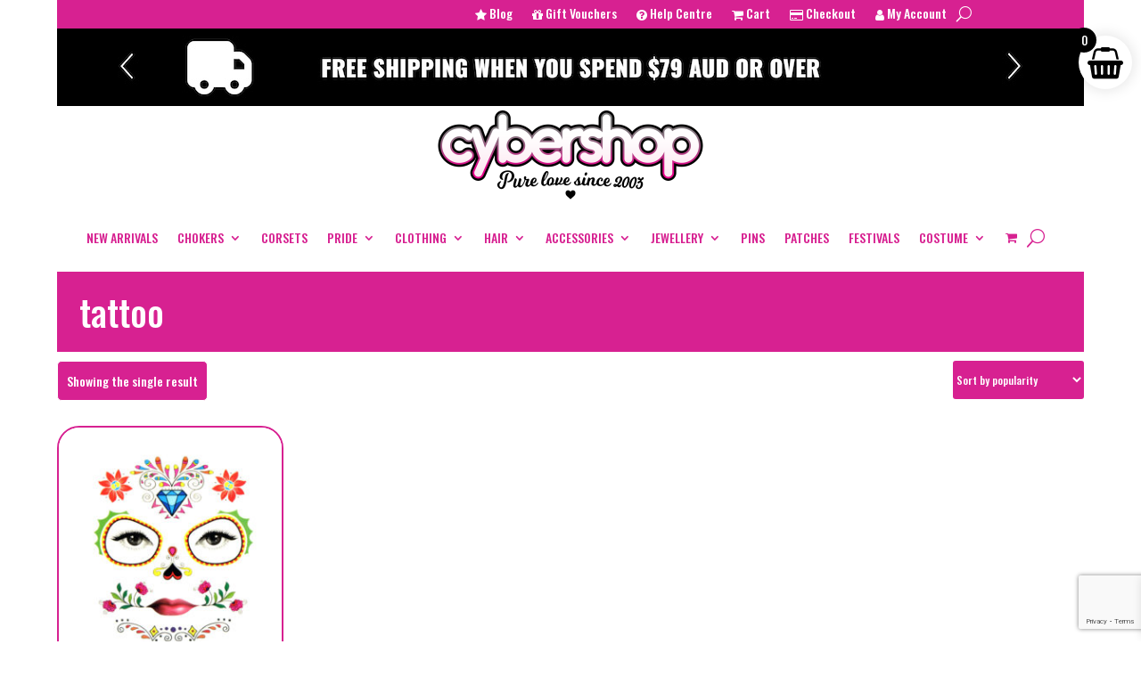

--- FILE ---
content_type: text/html; charset=UTF-8
request_url: https://cybershopaustralia.com.au/product-tag/tattoo/
body_size: 28649
content:
<!DOCTYPE html>
<html lang="en-AU">
<head>
	<meta charset="UTF-8" />
<meta http-equiv="X-UA-Compatible" content="IE=edge">
	<link rel="pingback" href="https://cybershopaustralia.com.au/xmlrpc.php" />

	<script type="text/javascript">
		document.documentElement.className = 'js';
	</script>
	
	<meta name='robots' content='index, follow, max-image-preview:large, max-snippet:-1, max-video-preview:-1' />

<!-- Google Tag Manager for WordPress by gtm4wp.com -->
<script data-cfasync="false" data-pagespeed-no-defer>
	var gtm4wp_datalayer_name = "dataLayer";
	var dataLayer = dataLayer || [];
	const gtm4wp_use_sku_instead = 1;
	const gtm4wp_currency = 'AUD';
	const gtm4wp_product_per_impression = 10;
	const gtm4wp_clear_ecommerce = false;
	const gtm4wp_datalayer_max_timeout = 2000;
</script>
<!-- End Google Tag Manager for WordPress by gtm4wp.com -->
	<!-- This site is optimized with the Yoast SEO plugin v26.7 - https://yoast.com/wordpress/plugins/seo/ -->
	<title>tattoo Archives - Cybershop Australia</title>
	<link rel="canonical" href="https://cybershopaustralia.com.au/product-tag/tattoo/" />
	<meta property="og:locale" content="en_US" />
	<meta property="og:type" content="article" />
	<meta property="og:title" content="tattoo Archives - Cybershop Australia" />
	<meta property="og:url" content="https://cybershopaustralia.com.au/product-tag/tattoo/" />
	<meta property="og:site_name" content="Cybershop Australia" />
	<meta name="twitter:card" content="summary_large_image" />
	<script type="application/ld+json" class="yoast-schema-graph">{"@context":"https://schema.org","@graph":[{"@type":"CollectionPage","@id":"https://cybershopaustralia.com.au/product-tag/tattoo/","url":"https://cybershopaustralia.com.au/product-tag/tattoo/","name":"tattoo Archives - Cybershop Australia","isPartOf":{"@id":"https://cybershopaustralia.com.au/#website"},"primaryImageOfPage":{"@id":"https://cybershopaustralia.com.au/product-tag/tattoo/#primaryimage"},"image":{"@id":"https://cybershopaustralia.com.au/product-tag/tattoo/#primaryimage"},"thumbnailUrl":"https://cybershopaustralia.com.au/wp-content/uploads/2020/10/77641-facetattoo-muertacolorful.jpg","breadcrumb":{"@id":"https://cybershopaustralia.com.au/product-tag/tattoo/#breadcrumb"},"inLanguage":"en-AU"},{"@type":"ImageObject","inLanguage":"en-AU","@id":"https://cybershopaustralia.com.au/product-tag/tattoo/#primaryimage","url":"https://cybershopaustralia.com.au/wp-content/uploads/2020/10/77641-facetattoo-muertacolorful.jpg","contentUrl":"https://cybershopaustralia.com.au/wp-content/uploads/2020/10/77641-facetattoo-muertacolorful.jpg","width":1024,"height":1024,"caption":"Girl Face Tattoo"},{"@type":"BreadcrumbList","@id":"https://cybershopaustralia.com.au/product-tag/tattoo/#breadcrumb","itemListElement":[{"@type":"ListItem","position":1,"name":"Home","item":"https://cybershopaustralia.com.au/"},{"@type":"ListItem","position":2,"name":"tattoo"}]},{"@type":"WebSite","@id":"https://cybershopaustralia.com.au/#website","url":"https://cybershopaustralia.com.au/","name":"Cybershop Australia","description":"Rockabilly | Retro | Boho | Steampunk","publisher":{"@id":"https://cybershopaustralia.com.au/#organization"},"potentialAction":[{"@type":"SearchAction","target":{"@type":"EntryPoint","urlTemplate":"https://cybershopaustralia.com.au/?s={search_term_string}"},"query-input":{"@type":"PropertyValueSpecification","valueRequired":true,"valueName":"search_term_string"}}],"inLanguage":"en-AU"},{"@type":"Organization","@id":"https://cybershopaustralia.com.au/#organization","name":"Cybershop Australia","url":"https://cybershopaustralia.com.au/","logo":{"@type":"ImageObject","inLanguage":"en-AU","@id":"https://cybershopaustralia.com.au/#/schema/logo/image/","url":"https://cybershopaustralia.com.au/wp-content/uploads/2020/03/cybershop_logo_mg_black_slogan-mg-1.png","contentUrl":"https://cybershopaustralia.com.au/wp-content/uploads/2020/03/cybershop_logo_mg_black_slogan-mg-1.png","width":2000,"height":709,"caption":"Cybershop Australia"},"image":{"@id":"https://cybershopaustralia.com.au/#/schema/logo/image/"},"sameAs":["https://www.facebook.com/cybershopaustralia/"]}]}</script>
	<!-- / Yoast SEO plugin. -->


<link rel='dns-prefetch' href='//static.klaviyo.com' />
<link rel='dns-prefetch' href='//www.google.com' />
<link href='//hb.wpmucdn.com' rel='preconnect' />
<link rel="alternate" type="application/rss+xml" title="Cybershop Australia &raquo; Feed" href="https://cybershopaustralia.com.au/feed/" />
<link rel="alternate" type="application/rss+xml" title="Cybershop Australia &raquo; Comments Feed" href="https://cybershopaustralia.com.au/comments/feed/" />
<link rel="alternate" type="application/rss+xml" title="Cybershop Australia &raquo; tattoo Tag Feed" href="https://cybershopaustralia.com.au/product-tag/tattoo/feed/" />
		<style>
			.lazyload,
			.lazyloading {
				max-width: 100%;
			}
		</style>
		<meta content="Chevron Technologies v.2.0" name="generator"/><style id='wp-block-library-inline-css' type='text/css'>
:root{--wp-block-synced-color:#7a00df;--wp-block-synced-color--rgb:122,0,223;--wp-bound-block-color:var(--wp-block-synced-color);--wp-editor-canvas-background:#ddd;--wp-admin-theme-color:#007cba;--wp-admin-theme-color--rgb:0,124,186;--wp-admin-theme-color-darker-10:#006ba1;--wp-admin-theme-color-darker-10--rgb:0,107,160.5;--wp-admin-theme-color-darker-20:#005a87;--wp-admin-theme-color-darker-20--rgb:0,90,135;--wp-admin-border-width-focus:2px}@media (min-resolution:192dpi){:root{--wp-admin-border-width-focus:1.5px}}.wp-element-button{cursor:pointer}:root .has-very-light-gray-background-color{background-color:#eee}:root .has-very-dark-gray-background-color{background-color:#313131}:root .has-very-light-gray-color{color:#eee}:root .has-very-dark-gray-color{color:#313131}:root .has-vivid-green-cyan-to-vivid-cyan-blue-gradient-background{background:linear-gradient(135deg,#00d084,#0693e3)}:root .has-purple-crush-gradient-background{background:linear-gradient(135deg,#34e2e4,#4721fb 50%,#ab1dfe)}:root .has-hazy-dawn-gradient-background{background:linear-gradient(135deg,#faaca8,#dad0ec)}:root .has-subdued-olive-gradient-background{background:linear-gradient(135deg,#fafae1,#67a671)}:root .has-atomic-cream-gradient-background{background:linear-gradient(135deg,#fdd79a,#004a59)}:root .has-nightshade-gradient-background{background:linear-gradient(135deg,#330968,#31cdcf)}:root .has-midnight-gradient-background{background:linear-gradient(135deg,#020381,#2874fc)}:root{--wp--preset--font-size--normal:16px;--wp--preset--font-size--huge:42px}.has-regular-font-size{font-size:1em}.has-larger-font-size{font-size:2.625em}.has-normal-font-size{font-size:var(--wp--preset--font-size--normal)}.has-huge-font-size{font-size:var(--wp--preset--font-size--huge)}.has-text-align-center{text-align:center}.has-text-align-left{text-align:left}.has-text-align-right{text-align:right}.has-fit-text{white-space:nowrap!important}#end-resizable-editor-section{display:none}.aligncenter{clear:both}.items-justified-left{justify-content:flex-start}.items-justified-center{justify-content:center}.items-justified-right{justify-content:flex-end}.items-justified-space-between{justify-content:space-between}.screen-reader-text{border:0;clip-path:inset(50%);height:1px;margin:-1px;overflow:hidden;padding:0;position:absolute;width:1px;word-wrap:normal!important}.screen-reader-text:focus{background-color:#ddd;clip-path:none;color:#444;display:block;font-size:1em;height:auto;left:5px;line-height:normal;padding:15px 23px 14px;text-decoration:none;top:5px;width:auto;z-index:100000}html :where(.has-border-color){border-style:solid}html :where([style*=border-top-color]){border-top-style:solid}html :where([style*=border-right-color]){border-right-style:solid}html :where([style*=border-bottom-color]){border-bottom-style:solid}html :where([style*=border-left-color]){border-left-style:solid}html :where([style*=border-width]){border-style:solid}html :where([style*=border-top-width]){border-top-style:solid}html :where([style*=border-right-width]){border-right-style:solid}html :where([style*=border-bottom-width]){border-bottom-style:solid}html :where([style*=border-left-width]){border-left-style:solid}html :where(img[class*=wp-image-]){height:auto;max-width:100%}:where(figure){margin:0 0 1em}html :where(.is-position-sticky){--wp-admin--admin-bar--position-offset:var(--wp-admin--admin-bar--height,0px)}@media screen and (max-width:600px){html :where(.is-position-sticky){--wp-admin--admin-bar--position-offset:0px}}

/*# sourceURL=wp-block-library-inline-css */
</style><style id='global-styles-inline-css' type='text/css'>
:root{--wp--preset--aspect-ratio--square: 1;--wp--preset--aspect-ratio--4-3: 4/3;--wp--preset--aspect-ratio--3-4: 3/4;--wp--preset--aspect-ratio--3-2: 3/2;--wp--preset--aspect-ratio--2-3: 2/3;--wp--preset--aspect-ratio--16-9: 16/9;--wp--preset--aspect-ratio--9-16: 9/16;--wp--preset--color--black: #000000;--wp--preset--color--cyan-bluish-gray: #abb8c3;--wp--preset--color--white: #ffffff;--wp--preset--color--pale-pink: #f78da7;--wp--preset--color--vivid-red: #cf2e2e;--wp--preset--color--luminous-vivid-orange: #ff6900;--wp--preset--color--luminous-vivid-amber: #fcb900;--wp--preset--color--light-green-cyan: #7bdcb5;--wp--preset--color--vivid-green-cyan: #00d084;--wp--preset--color--pale-cyan-blue: #8ed1fc;--wp--preset--color--vivid-cyan-blue: #0693e3;--wp--preset--color--vivid-purple: #9b51e0;--wp--preset--gradient--vivid-cyan-blue-to-vivid-purple: linear-gradient(135deg,rgb(6,147,227) 0%,rgb(155,81,224) 100%);--wp--preset--gradient--light-green-cyan-to-vivid-green-cyan: linear-gradient(135deg,rgb(122,220,180) 0%,rgb(0,208,130) 100%);--wp--preset--gradient--luminous-vivid-amber-to-luminous-vivid-orange: linear-gradient(135deg,rgb(252,185,0) 0%,rgb(255,105,0) 100%);--wp--preset--gradient--luminous-vivid-orange-to-vivid-red: linear-gradient(135deg,rgb(255,105,0) 0%,rgb(207,46,46) 100%);--wp--preset--gradient--very-light-gray-to-cyan-bluish-gray: linear-gradient(135deg,rgb(238,238,238) 0%,rgb(169,184,195) 100%);--wp--preset--gradient--cool-to-warm-spectrum: linear-gradient(135deg,rgb(74,234,220) 0%,rgb(151,120,209) 20%,rgb(207,42,186) 40%,rgb(238,44,130) 60%,rgb(251,105,98) 80%,rgb(254,248,76) 100%);--wp--preset--gradient--blush-light-purple: linear-gradient(135deg,rgb(255,206,236) 0%,rgb(152,150,240) 100%);--wp--preset--gradient--blush-bordeaux: linear-gradient(135deg,rgb(254,205,165) 0%,rgb(254,45,45) 50%,rgb(107,0,62) 100%);--wp--preset--gradient--luminous-dusk: linear-gradient(135deg,rgb(255,203,112) 0%,rgb(199,81,192) 50%,rgb(65,88,208) 100%);--wp--preset--gradient--pale-ocean: linear-gradient(135deg,rgb(255,245,203) 0%,rgb(182,227,212) 50%,rgb(51,167,181) 100%);--wp--preset--gradient--electric-grass: linear-gradient(135deg,rgb(202,248,128) 0%,rgb(113,206,126) 100%);--wp--preset--gradient--midnight: linear-gradient(135deg,rgb(2,3,129) 0%,rgb(40,116,252) 100%);--wp--preset--font-size--small: 13px;--wp--preset--font-size--medium: 20px;--wp--preset--font-size--large: 36px;--wp--preset--font-size--x-large: 42px;--wp--preset--spacing--20: 0.44rem;--wp--preset--spacing--30: 0.67rem;--wp--preset--spacing--40: 1rem;--wp--preset--spacing--50: 1.5rem;--wp--preset--spacing--60: 2.25rem;--wp--preset--spacing--70: 3.38rem;--wp--preset--spacing--80: 5.06rem;--wp--preset--shadow--natural: 6px 6px 9px rgba(0, 0, 0, 0.2);--wp--preset--shadow--deep: 12px 12px 50px rgba(0, 0, 0, 0.4);--wp--preset--shadow--sharp: 6px 6px 0px rgba(0, 0, 0, 0.2);--wp--preset--shadow--outlined: 6px 6px 0px -3px rgb(255, 255, 255), 6px 6px rgb(0, 0, 0);--wp--preset--shadow--crisp: 6px 6px 0px rgb(0, 0, 0);}:root { --wp--style--global--content-size: 823px;--wp--style--global--wide-size: 1080px; }:where(body) { margin: 0; }.wp-site-blocks > .alignleft { float: left; margin-right: 2em; }.wp-site-blocks > .alignright { float: right; margin-left: 2em; }.wp-site-blocks > .aligncenter { justify-content: center; margin-left: auto; margin-right: auto; }:where(.is-layout-flex){gap: 0.5em;}:where(.is-layout-grid){gap: 0.5em;}.is-layout-flow > .alignleft{float: left;margin-inline-start: 0;margin-inline-end: 2em;}.is-layout-flow > .alignright{float: right;margin-inline-start: 2em;margin-inline-end: 0;}.is-layout-flow > .aligncenter{margin-left: auto !important;margin-right: auto !important;}.is-layout-constrained > .alignleft{float: left;margin-inline-start: 0;margin-inline-end: 2em;}.is-layout-constrained > .alignright{float: right;margin-inline-start: 2em;margin-inline-end: 0;}.is-layout-constrained > .aligncenter{margin-left: auto !important;margin-right: auto !important;}.is-layout-constrained > :where(:not(.alignleft):not(.alignright):not(.alignfull)){max-width: var(--wp--style--global--content-size);margin-left: auto !important;margin-right: auto !important;}.is-layout-constrained > .alignwide{max-width: var(--wp--style--global--wide-size);}body .is-layout-flex{display: flex;}.is-layout-flex{flex-wrap: wrap;align-items: center;}.is-layout-flex > :is(*, div){margin: 0;}body .is-layout-grid{display: grid;}.is-layout-grid > :is(*, div){margin: 0;}body{padding-top: 0px;padding-right: 0px;padding-bottom: 0px;padding-left: 0px;}:root :where(.wp-element-button, .wp-block-button__link){background-color: #32373c;border-width: 0;color: #fff;font-family: inherit;font-size: inherit;font-style: inherit;font-weight: inherit;letter-spacing: inherit;line-height: inherit;padding-top: calc(0.667em + 2px);padding-right: calc(1.333em + 2px);padding-bottom: calc(0.667em + 2px);padding-left: calc(1.333em + 2px);text-decoration: none;text-transform: inherit;}.has-black-color{color: var(--wp--preset--color--black) !important;}.has-cyan-bluish-gray-color{color: var(--wp--preset--color--cyan-bluish-gray) !important;}.has-white-color{color: var(--wp--preset--color--white) !important;}.has-pale-pink-color{color: var(--wp--preset--color--pale-pink) !important;}.has-vivid-red-color{color: var(--wp--preset--color--vivid-red) !important;}.has-luminous-vivid-orange-color{color: var(--wp--preset--color--luminous-vivid-orange) !important;}.has-luminous-vivid-amber-color{color: var(--wp--preset--color--luminous-vivid-amber) !important;}.has-light-green-cyan-color{color: var(--wp--preset--color--light-green-cyan) !important;}.has-vivid-green-cyan-color{color: var(--wp--preset--color--vivid-green-cyan) !important;}.has-pale-cyan-blue-color{color: var(--wp--preset--color--pale-cyan-blue) !important;}.has-vivid-cyan-blue-color{color: var(--wp--preset--color--vivid-cyan-blue) !important;}.has-vivid-purple-color{color: var(--wp--preset--color--vivid-purple) !important;}.has-black-background-color{background-color: var(--wp--preset--color--black) !important;}.has-cyan-bluish-gray-background-color{background-color: var(--wp--preset--color--cyan-bluish-gray) !important;}.has-white-background-color{background-color: var(--wp--preset--color--white) !important;}.has-pale-pink-background-color{background-color: var(--wp--preset--color--pale-pink) !important;}.has-vivid-red-background-color{background-color: var(--wp--preset--color--vivid-red) !important;}.has-luminous-vivid-orange-background-color{background-color: var(--wp--preset--color--luminous-vivid-orange) !important;}.has-luminous-vivid-amber-background-color{background-color: var(--wp--preset--color--luminous-vivid-amber) !important;}.has-light-green-cyan-background-color{background-color: var(--wp--preset--color--light-green-cyan) !important;}.has-vivid-green-cyan-background-color{background-color: var(--wp--preset--color--vivid-green-cyan) !important;}.has-pale-cyan-blue-background-color{background-color: var(--wp--preset--color--pale-cyan-blue) !important;}.has-vivid-cyan-blue-background-color{background-color: var(--wp--preset--color--vivid-cyan-blue) !important;}.has-vivid-purple-background-color{background-color: var(--wp--preset--color--vivid-purple) !important;}.has-black-border-color{border-color: var(--wp--preset--color--black) !important;}.has-cyan-bluish-gray-border-color{border-color: var(--wp--preset--color--cyan-bluish-gray) !important;}.has-white-border-color{border-color: var(--wp--preset--color--white) !important;}.has-pale-pink-border-color{border-color: var(--wp--preset--color--pale-pink) !important;}.has-vivid-red-border-color{border-color: var(--wp--preset--color--vivid-red) !important;}.has-luminous-vivid-orange-border-color{border-color: var(--wp--preset--color--luminous-vivid-orange) !important;}.has-luminous-vivid-amber-border-color{border-color: var(--wp--preset--color--luminous-vivid-amber) !important;}.has-light-green-cyan-border-color{border-color: var(--wp--preset--color--light-green-cyan) !important;}.has-vivid-green-cyan-border-color{border-color: var(--wp--preset--color--vivid-green-cyan) !important;}.has-pale-cyan-blue-border-color{border-color: var(--wp--preset--color--pale-cyan-blue) !important;}.has-vivid-cyan-blue-border-color{border-color: var(--wp--preset--color--vivid-cyan-blue) !important;}.has-vivid-purple-border-color{border-color: var(--wp--preset--color--vivid-purple) !important;}.has-vivid-cyan-blue-to-vivid-purple-gradient-background{background: var(--wp--preset--gradient--vivid-cyan-blue-to-vivid-purple) !important;}.has-light-green-cyan-to-vivid-green-cyan-gradient-background{background: var(--wp--preset--gradient--light-green-cyan-to-vivid-green-cyan) !important;}.has-luminous-vivid-amber-to-luminous-vivid-orange-gradient-background{background: var(--wp--preset--gradient--luminous-vivid-amber-to-luminous-vivid-orange) !important;}.has-luminous-vivid-orange-to-vivid-red-gradient-background{background: var(--wp--preset--gradient--luminous-vivid-orange-to-vivid-red) !important;}.has-very-light-gray-to-cyan-bluish-gray-gradient-background{background: var(--wp--preset--gradient--very-light-gray-to-cyan-bluish-gray) !important;}.has-cool-to-warm-spectrum-gradient-background{background: var(--wp--preset--gradient--cool-to-warm-spectrum) !important;}.has-blush-light-purple-gradient-background{background: var(--wp--preset--gradient--blush-light-purple) !important;}.has-blush-bordeaux-gradient-background{background: var(--wp--preset--gradient--blush-bordeaux) !important;}.has-luminous-dusk-gradient-background{background: var(--wp--preset--gradient--luminous-dusk) !important;}.has-pale-ocean-gradient-background{background: var(--wp--preset--gradient--pale-ocean) !important;}.has-electric-grass-gradient-background{background: var(--wp--preset--gradient--electric-grass) !important;}.has-midnight-gradient-background{background: var(--wp--preset--gradient--midnight) !important;}.has-small-font-size{font-size: var(--wp--preset--font-size--small) !important;}.has-medium-font-size{font-size: var(--wp--preset--font-size--medium) !important;}.has-large-font-size{font-size: var(--wp--preset--font-size--large) !important;}.has-x-large-font-size{font-size: var(--wp--preset--font-size--x-large) !important;}
/*# sourceURL=global-styles-inline-css */
</style>

<link rel='stylesheet' id='addressfinder-woocommerce-css' href='https://cybershopaustralia.com.au/wp-content/plugins/addressfinder-woo/addressfinder-styles.css' type='text/css' media='all' />
<link rel='stylesheet' id='woocommerce-layout-css' href='https://cybershopaustralia.com.au/wp-content/plugins/woocommerce/assets/css/woocommerce-layout.css' type='text/css' media='all' />
<link rel='stylesheet' id='woocommerce-smallscreen-css' href='https://cybershopaustralia.com.au/wp-content/plugins/woocommerce/assets/css/woocommerce-smallscreen.css' type='text/css' media='only screen and (max-width: 768px)' />
<link rel='stylesheet' id='woocommerce-general-css' href='https://cybershopaustralia.com.au/wp-content/plugins/woocommerce/assets/css/woocommerce.css' type='text/css' media='all' />
<style id='woocommerce-inline-inline-css' type='text/css'>
.woocommerce form .form-row .required { visibility: visible; }
/*# sourceURL=woocommerce-inline-inline-css */
</style>
<link rel='stylesheet' id='dashicons-css' href='https://cybershopaustralia.com.au/wp-includes/css/dashicons.min.css' type='text/css' media='all' />
<link rel='stylesheet' id='yaydp-frontend-index-css' href='https://cybershopaustralia.com.au/wp-content/plugins/yaypricing/assets/css/index.css' type='text/css' media='all' />
<link rel='stylesheet' id='dgwt-wcas-style-css' href='https://cybershopaustralia.com.au/wp-content/plugins/ajax-search-for-woocommerce-premium/assets/css/style.min.css' type='text/css' media='all' />
<link rel='stylesheet' id='xoo-wsc-fonts-css' href='https://cybershopaustralia.com.au/wp-content/plugins/side-cart-woocommerce/assets/css/xoo-wsc-fonts.css' type='text/css' media='all' />
<link rel='stylesheet' id='xoo-wsc-style-css' href='https://cybershopaustralia.com.au/wp-content/plugins/side-cart-woocommerce/assets/css/xoo-wsc-style.css' type='text/css' media='all' />
<style id='xoo-wsc-style-inline-css' type='text/css'>




.xoo-wsc-ft-buttons-cont a.xoo-wsc-ft-btn, .xoo-wsc-container .xoo-wsc-btn {
	background-color: #000000;
	color: #ffffff;
	border: 2px solid #ffffff;
	padding: 10px 20px;
}

.xoo-wsc-ft-buttons-cont a.xoo-wsc-ft-btn:hover, .xoo-wsc-container .xoo-wsc-btn:hover {
	background-color: #ffffff;
	color: #000000;
	border: 2px solid #000000;
}

 

.xoo-wsc-footer{
	background-color: #ffffff;
	color: #000000;
	padding: 10px 20px;
	box-shadow: 0 -5px 10px #0000001a;
}

.xoo-wsc-footer, .xoo-wsc-footer a, .xoo-wsc-footer .amount{
	font-size: 18px;
}

.xoo-wsc-btn .amount{
	color: #ffffff}

.xoo-wsc-btn:hover .amount{
	color: #000000;
}

.xoo-wsc-ft-buttons-cont{
	grid-template-columns: auto;
}

.xoo-wsc-basket{
	top: 30px;
	right: 0px;
	background-color: #ffffff;
	color: #000000;
	box-shadow: 0px 0px 15px 2px #0000001a;
	border-radius: 50%;
	display: flex;
	width: 60px;
	height: 60px;
}


.xoo-wsc-bki{
	font-size: 35px}

.xoo-wsc-items-count{
	top: -9px;
	left: -8px;
}

.xoo-wsc-items-count, .xoo-wsch-items-count{
	background-color: #000000;
	color: #ffffff;
}

.xoo-wsc-container, .xoo-wsc-slider{
	max-width: 320px;
	right: -320px;
	top: 0;bottom: 0;
	top: 0;
	font-family: }


.xoo-wsc-cart-active .xoo-wsc-container, .xoo-wsc-slider-active .xoo-wsc-slider{
	right: 0;
}


.xoo-wsc-cart-active .xoo-wsc-basket{
	right: 320px;
}

.xoo-wsc-slider{
	right: -320px;
}

span.xoo-wsch-close {
    font-size: 25px;
}

	.xoo-wsch-top{
		justify-content: center;
	}
	span.xoo-wsch-close {
	    right: 10px;
	}

.xoo-wsch-text{
	font-size: 20px;
}

.xoo-wsc-header{
	color: #000000;
	background-color: #ffffff;
	border-bottom: 2px solid #eee;
	padding: 15px 15px;
}


.xoo-wsc-body{
	background-color: #f8f9fa;
}

.xoo-wsc-products:not(.xoo-wsc-pattern-card), .xoo-wsc-products:not(.xoo-wsc-pattern-card) span.amount, .xoo-wsc-products:not(.xoo-wsc-pattern-card) a{
	font-size: 16px;
	color: #000000;
}

.xoo-wsc-products:not(.xoo-wsc-pattern-card) .xoo-wsc-product{
	padding: 10px 15px;
	margin: 10px 15px;
	border-radius: 5px;
	box-shadow: 0 2px 2px #00000005;
	background-color: #ffffff;
}

.xoo-wsc-sum-col{
	justify-content: center;
}


/** Shortcode **/
.xoo-wsc-sc-count{
	background-color: #000000;
	color: #ffffff;
}

.xoo-wsc-sc-bki{
	font-size: 28px;
	color: #000000;
}
.xoo-wsc-sc-cont{
	color: #000000;
}

.added_to_cart{
	display: none!important;
}

.xoo-wsc-product dl.variation {
	display: block;
}


.xoo-wsc-product-cont{
	padding: 10px 10px;
}

.xoo-wsc-products:not(.xoo-wsc-pattern-card) .xoo-wsc-img-col{
	width: 30%;
}

.xoo-wsc-pattern-card .xoo-wsc-img-col img{
	max-width: 100%;
	height: auto;
}

.xoo-wsc-products:not(.xoo-wsc-pattern-card) .xoo-wsc-sum-col{
	width: 70%;
}

.xoo-wsc-pattern-card .xoo-wsc-product-cont{
	width: 50% 
}

@media only screen and (max-width: 600px) {
	.xoo-wsc-pattern-card .xoo-wsc-product-cont  {
		width: 50%;
	}
}


.xoo-wsc-pattern-card .xoo-wsc-product{
	border: 0;
	box-shadow: 0px 10px 15px -12px #0000001a;
}


.xoo-wsc-sm-front{
	background-color: #eee;
}
.xoo-wsc-pattern-card, .xoo-wsc-sm-front{
	border-bottom-left-radius: 5px;
	border-bottom-right-radius: 5px;
}
.xoo-wsc-pattern-card, .xoo-wsc-img-col img, .xoo-wsc-img-col, .xoo-wsc-sm-back-cont{
	border-top-left-radius: 5px;
	border-top-right-radius: 5px;
}
.xoo-wsc-sm-back{
	background-color: #fff;
}
.xoo-wsc-pattern-card, .xoo-wsc-pattern-card a, .xoo-wsc-pattern-card .amount{
	font-size: 16px;
}

.xoo-wsc-sm-front, .xoo-wsc-sm-front a, .xoo-wsc-sm-front .amount{
	color: #000;
}

.xoo-wsc-sm-back, .xoo-wsc-sm-back a, .xoo-wsc-sm-back .amount{
	color: #000;
}


.magictime {
    animation-duration: 0.5s;
}



span.xoo-wsch-items-count{
	height: 20px;
	line-height: 20px;
	width: 20px;
}

span.xoo-wsch-icon{
	font-size: 30px
}

.xoo-wsc-smr-del{
	font-size: 16px
}.xoo-wsc-container {
    z-index: 9999999999999;
}
/*# sourceURL=xoo-wsc-style-inline-css */
</style>
<link rel='stylesheet' id='photoswipe-css' href='https://cybershopaustralia.com.au/wp-content/plugins/woocommerce/assets/css/photoswipe/photoswipe.min.css' type='text/css' media='all' />
<link rel='stylesheet' id='photoswipe-default-skin-css' href='https://cybershopaustralia.com.au/wp-content/plugins/woocommerce/assets/css/photoswipe/default-skin/default-skin.min.css' type='text/css' media='all' />
<link rel='stylesheet' id='select2-css' href='https://cybershopaustralia.com.au/wp-content/plugins/woocommerce/assets/css/select2.css' type='text/css' media='all' />
<link rel='stylesheet' id='divi-style-parent-css' href='https://cybershopaustralia.com.au/wp-content/themes/Divi/style-static-cpt.min.css' type='text/css' media='all' />
<link rel='stylesheet' id='divi-style-css' href='https://cybershopaustralia.com.au/wp-content/themes/Divi-child/style.css' type='text/css' media='all' />
<script type="text/javascript" src="https://cybershopaustralia.com.au/wp-includes/js/jquery/jquery.min.js" id="jquery-core-js"></script>
<script type="text/javascript" src="https://cybershopaustralia.com.au/wp-includes/js/jquery/jquery-migrate.min.js" id="jquery-migrate-js"></script>
<script type="text/javascript" src="https://cybershopaustralia.com.au/wp-content/plugins/woocommerce/assets/js/jquery-blockui/jquery.blockUI.min.js" id="wc-jquery-blockui-js" defer="defer" data-wp-strategy="defer"></script>
<script type="text/javascript" id="wc-add-to-cart-js-extra">
/* <![CDATA[ */
var wc_add_to_cart_params = {"ajax_url":"/wp-admin/admin-ajax.php","wc_ajax_url":"/?wc-ajax=%%endpoint%%","i18n_view_cart":"View cart","cart_url":"https://cybershopaustralia.com.au/cart/","is_cart":"","cart_redirect_after_add":"no"};
//# sourceURL=wc-add-to-cart-js-extra
/* ]]> */
</script>
<script type="text/javascript" src="https://cybershopaustralia.com.au/wp-content/plugins/woocommerce/assets/js/frontend/add-to-cart.min.js" id="wc-add-to-cart-js" defer="defer" data-wp-strategy="defer"></script>
<script type="text/javascript" src="https://cybershopaustralia.com.au/wp-content/plugins/woocommerce/assets/js/js-cookie/js.cookie.min.js" id="wc-js-cookie-js" defer="defer" data-wp-strategy="defer"></script>
<script type="text/javascript" id="woocommerce-js-extra">
/* <![CDATA[ */
var woocommerce_params = {"ajax_url":"/wp-admin/admin-ajax.php","wc_ajax_url":"/?wc-ajax=%%endpoint%%","i18n_password_show":"Show password","i18n_password_hide":"Hide password"};
//# sourceURL=woocommerce-js-extra
/* ]]> */
</script>
<script type="text/javascript" src="https://cybershopaustralia.com.au/wp-content/plugins/woocommerce/assets/js/frontend/woocommerce.min.js" id="woocommerce-js" defer="defer" data-wp-strategy="defer"></script>
<script type="text/javascript" id="kgr-blocks-frontj-js-extra">
/* <![CDATA[ */
var kgr_php_vars = [];
//# sourceURL=kgr-blocks-frontj-js-extra
/* ]]> */
</script>
<script type="text/javascript" src="https://cybershopaustralia.com.au/wp-content/plugins/koala-google-recaptcha-for-woocommerce/blocks-compatibility/ka-gr-checkout-block/src/js/ka-gr-checkout-block/block.js" id="kgr-blocks-frontj-js"></script>
<script type="text/javascript" id="ka_cap_v3_front_scr-js-extra">
/* <![CDATA[ */
var ka_grc_php_vars = {"nonce":"ad5b7bd87d","admin_url":"https://cybershopaustralia.com.au/wp-admin/admin-ajax.php","v3_sitekey":"6Lcy5q0mAAAAADSmbXK-ys6rMExZG-58_XD5LCOf","v3_lang":null,"ka_grc_api":"google.com","ka_current_page":""};
//# sourceURL=ka_cap_v3_front_scr-js-extra
/* ]]> */
</script>
<script type="text/javascript" src="https://cybershopaustralia.com.au/wp-content/plugins/koala-google-recaptcha-for-woocommerce//assets/js/ka-grc-front-captchav3.js" id="ka_cap_v3_front_scr-js"></script>
<script type="text/javascript" src="https://cybershopaustralia.com.au/wp-content/plugins/woocommerce/assets/js/zoom/jquery.zoom.min.js" id="wc-zoom-js" defer="defer" data-wp-strategy="defer"></script>
<script type="text/javascript" src="https://cybershopaustralia.com.au/wp-content/plugins/woocommerce/assets/js/flexslider/jquery.flexslider.min.js" id="wc-flexslider-js" defer="defer" data-wp-strategy="defer"></script>
<script type="text/javascript" src="https://cybershopaustralia.com.au/wp-content/plugins/woocommerce/assets/js/photoswipe/photoswipe.min.js" id="wc-photoswipe-js" defer="defer" data-wp-strategy="defer"></script>
<script type="text/javascript" src="https://cybershopaustralia.com.au/wp-content/plugins/woocommerce/assets/js/photoswipe/photoswipe-ui-default.min.js" id="wc-photoswipe-ui-default-js" defer="defer" data-wp-strategy="defer"></script>
<script type="text/javascript" id="wc-single-product-js-extra">
/* <![CDATA[ */
var wc_single_product_params = {"i18n_required_rating_text":"Please select a rating","i18n_rating_options":["1 of 5 stars","2 of 5 stars","3 of 5 stars","4 of 5 stars","5 of 5 stars"],"i18n_product_gallery_trigger_text":"View full-screen image gallery","review_rating_required":"yes","flexslider":{"rtl":false,"animation":"slide","smoothHeight":true,"directionNav":false,"controlNav":"thumbnails","slideshow":false,"animationSpeed":500,"animationLoop":false,"allowOneSlide":false},"zoom_enabled":"1","zoom_options":[],"photoswipe_enabled":"1","photoswipe_options":{"shareEl":false,"closeOnScroll":false,"history":false,"hideAnimationDuration":0,"showAnimationDuration":0},"flexslider_enabled":"1"};
//# sourceURL=wc-single-product-js-extra
/* ]]> */
</script>
<script type="text/javascript" src="https://cybershopaustralia.com.au/wp-content/plugins/woocommerce/assets/js/frontend/single-product.min.js" id="wc-single-product-js" defer="defer" data-wp-strategy="defer"></script>
<script type="text/javascript" id="wc-cart-fragments-js-extra">
/* <![CDATA[ */
var wc_cart_fragments_params = {"ajax_url":"/wp-admin/admin-ajax.php","wc_ajax_url":"/?wc-ajax=%%endpoint%%","cart_hash_key":"wc_cart_hash_6429891ba7746127a321ad9cab408d29","fragment_name":"wc_fragments_6429891ba7746127a321ad9cab408d29","request_timeout":"5000"};
//# sourceURL=wc-cart-fragments-js-extra
/* ]]> */
</script>
<script type="text/javascript" src="https://cybershopaustralia.com.au/wp-content/plugins/woocommerce/assets/js/frontend/cart-fragments.min.js" id="wc-cart-fragments-js" defer="defer" data-wp-strategy="defer"></script>
<script type="text/javascript" id="wc-country-select-js-extra">
/* <![CDATA[ */
var wc_country_select_params = {"countries":"{\"AU\":{\"ACT\":\"Australian Capital Territory\",\"NSW\":\"New South Wales\",\"NT\":\"Northern Territory\",\"QLD\":\"Queensland\",\"SA\":\"South Australia\",\"TAS\":\"Tasmania\",\"VIC\":\"Victoria\",\"WA\":\"Western Australia\"}}","i18n_select_state_text":"Select an option\u2026","i18n_no_matches":"No matches found","i18n_ajax_error":"Loading failed","i18n_input_too_short_1":"Please enter 1 or more characters","i18n_input_too_short_n":"Please enter %qty% or more characters","i18n_input_too_long_1":"Please delete 1 character","i18n_input_too_long_n":"Please delete %qty% characters","i18n_selection_too_long_1":"You can only select 1 item","i18n_selection_too_long_n":"You can only select %qty% items","i18n_load_more":"Loading more results\u2026","i18n_searching":"Searching\u2026"};
//# sourceURL=wc-country-select-js-extra
/* ]]> */
</script>
<script type="text/javascript" src="https://cybershopaustralia.com.au/wp-content/plugins/woocommerce/assets/js/frontend/country-select.min.js" id="wc-country-select-js" defer="defer" data-wp-strategy="defer"></script>
<script type="text/javascript" id="wc-address-i18n-js-extra">
/* <![CDATA[ */
var wc_address_i18n_params = {"locale":"{\"AU\":{\"city\":{\"label\":\"Suburb\"},\"postcode\":{\"label\":\"Postcode\"},\"state\":{\"label\":\"State\"}},\"default\":{\"first_name\":{\"label\":\"First name\",\"required\":true,\"class\":[\"form-row-first\"],\"autocomplete\":\"given-name\",\"priority\":10},\"last_name\":{\"label\":\"Last name\",\"required\":true,\"class\":[\"form-row-last\"],\"autocomplete\":\"family-name\",\"priority\":20},\"company\":{\"label\":\"Company name\",\"class\":[\"form-row-wide\"],\"autocomplete\":\"organization\",\"priority\":30,\"required\":false},\"country\":{\"type\":\"country\",\"label\":\"Country/Region\",\"required\":true,\"class\":[\"form-row-wide\",\"address-field\",\"update_totals_on_change\"],\"autocomplete\":\"country\",\"priority\":40},\"address_1\":{\"label\":\"Street address\",\"required\":true,\"class\":[\"form-row-wide\",\"address-field\"],\"autocomplete\":\"address-line1\",\"priority\":50},\"address_2\":{\"label\":\"Apartment, suite, unit etc.\",\"label_class\":[\"screen-reader-text\"],\"class\":[\"form-row-wide\",\"address-field\"],\"autocomplete\":\"address-line2\",\"priority\":60,\"required\":false},\"city\":{\"label\":\"Town / City\",\"required\":true,\"class\":[\"form-row-wide\",\"address-field\"],\"autocomplete\":\"address-level2\",\"priority\":70},\"state\":{\"type\":\"state\",\"label\":\"State / County\",\"required\":true,\"class\":[\"form-row-wide\",\"address-field\"],\"validate\":[\"state\"],\"autocomplete\":\"address-level1\",\"priority\":80},\"postcode\":{\"label\":\"Postcode / ZIP\",\"required\":true,\"class\":[\"form-row-wide\",\"address-field\"],\"validate\":[\"postcode\"],\"autocomplete\":\"postal-code\",\"priority\":90}}}","locale_fields":"{\"address_1\":\"#billing_address_1_field, #shipping_address_1_field\",\"address_2\":\"#billing_address_2_field, #shipping_address_2_field\",\"state\":\"#billing_state_field, #shipping_state_field, #calc_shipping_state_field\",\"postcode\":\"#billing_postcode_field, #shipping_postcode_field, #calc_shipping_postcode_field\",\"city\":\"#billing_city_field, #shipping_city_field, #calc_shipping_city_field\"}","i18n_required_text":"required","i18n_optional_text":"optional"};
//# sourceURL=wc-address-i18n-js-extra
/* ]]> */
</script>
<script type="text/javascript" src="https://cybershopaustralia.com.au/wp-content/plugins/woocommerce/assets/js/frontend/address-i18n.min.js" id="wc-address-i18n-js" defer="defer" data-wp-strategy="defer"></script>
<script type="text/javascript" id="wc-checkout-js-extra">
/* <![CDATA[ */
var wc_checkout_params = {"ajax_url":"/wp-admin/admin-ajax.php","wc_ajax_url":"/?wc-ajax=%%endpoint%%","update_order_review_nonce":"32696a9c93","apply_coupon_nonce":"20cf2fc16b","remove_coupon_nonce":"d4f8239bce","option_guest_checkout":"yes","checkout_url":"/?wc-ajax=checkout","is_checkout":"0","debug_mode":"","i18n_checkout_error":"There was an error processing your order. Please check for any charges in your payment method and review your \u003Ca href=\"https://cybershopaustralia.com.au/my-account/orders/\"\u003Eorder history\u003C/a\u003E before placing the order again."};
//# sourceURL=wc-checkout-js-extra
/* ]]> */
</script>
<script type="text/javascript" src="https://cybershopaustralia.com.au/wp-content/plugins/woocommerce/assets/js/frontend/checkout.min.js" id="wc-checkout-js" defer="defer" data-wp-strategy="defer"></script>
<script type="text/javascript" src="https://cybershopaustralia.com.au/wp-content/plugins/woocommerce/assets/js/select2/select2.full.min.js" id="wc-select2-js" defer="defer" data-wp-strategy="defer"></script>
<script type="text/javascript" src="https://cybershopaustralia.com.au/wp-content/plugins/woocommerce/assets/js/selectWoo/selectWoo.full.min.js" id="selectWoo-js" defer="defer" data-wp-strategy="defer"></script>
<script type="text/javascript" id="wc-settings-dep-in-header-js-after">
/* <![CDATA[ */
console.warn( "Scripts that have a dependency on [wc-settings, wc-blocks-checkout] must be loaded in the footer, klaviyo-klaviyo-checkout-block-editor-script was registered to load in the header, but has been switched to load in the footer instead. See https://github.com/woocommerce/woocommerce-gutenberg-products-block/pull/5059" );
console.warn( "Scripts that have a dependency on [wc-settings, wc-blocks-checkout] must be loaded in the footer, klaviyo-klaviyo-checkout-block-view-script was registered to load in the header, but has been switched to load in the footer instead. See https://github.com/woocommerce/woocommerce-gutenberg-products-block/pull/5059" );
//# sourceURL=wc-settings-dep-in-header-js-after
/* ]]> */
</script>
<link rel="https://api.w.org/" href="https://cybershopaustralia.com.au/wp-json/" /><link rel="alternate" title="JSON" type="application/json" href="https://cybershopaustralia.com.au/wp-json/wp/v2/product_tag/1008" /><link rel="EditURI" type="application/rsd+xml" title="RSD" href="https://cybershopaustralia.com.au/xmlrpc.php?rsd" />
<meta name="generator" content="WordPress 6.9" />
<meta name="generator" content="WooCommerce 10.4.3" />

<!-- Google Tag Manager for WordPress by gtm4wp.com -->
<!-- GTM Container placement set to automatic -->
<script data-cfasync="false" data-pagespeed-no-defer type="text/javascript">
	var dataLayer_content = {"pagePostType":"product","pagePostType2":"tax-product","pageCategory":[],"customerTotalOrders":0,"customerTotalOrderValue":0,"customerFirstName":"","customerLastName":"","customerBillingFirstName":"","customerBillingLastName":"","customerBillingCompany":"","customerBillingAddress1":"","customerBillingAddress2":"","customerBillingCity":"","customerBillingState":"","customerBillingPostcode":"","customerBillingCountry":"","customerBillingEmail":"","customerBillingEmailHash":"","customerBillingPhone":"","customerShippingFirstName":"","customerShippingLastName":"","customerShippingCompany":"","customerShippingAddress1":"","customerShippingAddress2":"","customerShippingCity":"","customerShippingState":"","customerShippingPostcode":"","customerShippingCountry":"","cartContent":{"totals":{"applied_coupons":[],"discount_total":0,"subtotal":0,"total":0},"items":[]}};
	dataLayer.push( dataLayer_content );
</script>
<script data-cfasync="false" data-pagespeed-no-defer type="text/javascript">
(function(w,d,s,l,i){w[l]=w[l]||[];w[l].push({'gtm.start':
new Date().getTime(),event:'gtm.js'});var f=d.getElementsByTagName(s)[0],
j=d.createElement(s),dl=l!='dataLayer'?'&l='+l:'';j.async=true;j.src=
'//www.googletagmanager.com/gtm.js?id='+i+dl;f.parentNode.insertBefore(j,f);
})(window,document,'script','dataLayer','GTM-5VQN248');
</script>
<!-- End Google Tag Manager for WordPress by gtm4wp.com -->		<script>
			document.documentElement.className = document.documentElement.className.replace('no-js', 'js');
		</script>
				<style>
			.no-js img.lazyload {
				display: none;
			}

			figure.wp-block-image img.lazyloading {
				min-width: 150px;
			}

			.lazyload,
			.lazyloading {
				--smush-placeholder-width: 100px;
				--smush-placeholder-aspect-ratio: 1/1;
				width: var(--smush-image-width, var(--smush-placeholder-width)) !important;
				aspect-ratio: var(--smush-image-aspect-ratio, var(--smush-placeholder-aspect-ratio)) !important;
			}

						.lazyload, .lazyloading {
				opacity: 0;
			}

			.lazyloaded {
				opacity: 1;
				transition: opacity 400ms;
				transition-delay: 0ms;
			}

					</style>
				<style>
			.dgwt-wcas-ico-magnifier,.dgwt-wcas-ico-magnifier-handler{max-width:20px}.dgwt-wcas-search-wrapp{max-width:600px}		</style>
			<style>
		#wcas-divi-search {
			display: none !important;
		}

		/* Custom header */
		.et_pb_menu__search .dgwt-wcas-search-wrapp {
			max-width: none;
		}

		/* Header style: Default, Centered Inline Logo */
		.et_header_style_split .et_search_form_container .dgwt-wcas-search-wrapp,
		.et_header_style_left .et_search_form_container .dgwt-wcas-search-wrapp {
			max-width: 400px;
			top: 0;
			bottom: 0;
			right: 45px;
			position: absolute;
			z-index: 1000;
			width: 100%;
		}

		.et_header_style_split .et_search_form_container .dgwt-wcas-close:not(.dgwt-wcas-inner-preloader),
		.et_header_style_left .et_search_form_container .dgwt-wcas-close:not(.dgwt-wcas-inner-preloader) {
			background-image: none;
		}

		.et_header_style_split .et_search_form_container span.et_close_search_field,
		.et_header_style_left .et_search_form_container span.et_close_search_field {
			right: 5px;
		}

		.et_header_style_split .et_search_form_container .js-dgwt-wcas-mobile-overlay-enabled .dgwt-wcas-search-form,
		.et_header_style_left .et_search_form_container .js-dgwt-wcas-mobile-overlay-enabled .dgwt-wcas-search-form {
			max-width: 100% !important;
		}

		.et_header_style_split .dgwt-wcas-overlay-mobile .dgwt-wcas-search-form,
		.et_header_style_left .dgwt-wcas-overlay-mobile .dgwt-wcas-search-form {
			max-width: 100% !important;
		}

		.dgwt-wcas-overlay-mobile .dgwt-wcas-search-wrapp-mobile {
			top: 0 !important;
		}

		/* Header style: Centered */
		.et_header_style_centered .et_search_form_container .dgwt-wcas-search-wrapp {
			bottom: 20px;
			position: absolute;
		}

		.et_header_style_centered .et_search_form_container .dgwt-wcas-preloader {
			right: 20px;
		}

		.et_header_style_centered .et_search_form_container .dgwt-wcas-close:not(.dgwt-wcas-inner-preloader) {
			background-image: none;
		}

		.et_header_style_centered .et_search_form_container span.et_close_search_field {
			right: 5px;
		}

		/* Header style: Slide in, Fullscreen */
		.et_header_style_fullscreen .et_slide_in_menu_container .dgwt-wcas-search-wrapp,
		.et_header_style_slide .et_slide_in_menu_container .dgwt-wcas-search-wrapp {
			margin-top: 15px;
		}

		.et_header_style_fullscreen .et_slide_in_menu_container .dgwt-wcas-search-wrapp {
			width: 400px;
		}

		.et_header_style_fullscreen .et_slide_in_menu_container .dgwt-wcas-search-input,
		.et_header_style_slide .et_slide_in_menu_container .dgwt-wcas-search-input {
			color: #444;
		}

		@media (max-width: 500px) {
			.et_header_style_fullscreen .et_slide_in_menu_container .dgwt-wcas-search-wrapp {
				width: 100%;
			}

			.et_header_style_slide .et_slide_in_menu_container .dgwt-wcas-search-wrapp {
				width: 100%;
				min-width: 150px;
			}
		}

		/* Full width nav */
		@media (min-width: 981px) {
			.et_fullwidth_nav .et_search_form_container .dgwt-wcas-search-wrapp {
				right: 40px;
			}

			.et_fullwidth_nav .et_search_form_container .dgwt-wcas-preloader {
				right: 0;
			}
		}

		/* Vertical nav */
		@media (min-width: 981px) {
			.et_vertical_nav #main-header .et_search_form_container {
				margin: 0 20px;
			}

			.et_vertical_nav .dgwt-wcas-search-wrapp {
				min-width: 100px;
				bottom: 0 !important;
				position: relative !important;
			}

			.et_vertical_nav .et_search_form_container span.et_close_search_field {
				right: 5px;
			}

			.et_vertical_nav .et_search_form_container .dgwt-wcas-close:not(.dgwt-wcas-inner-preloader) {
				background-image: none;
			}

			.et_vertical_nav .et_search_form_container .dgwt-wcas-preloader {
				right: 5px;
			}
		}
	</style>
		<meta name="viewport" content="width=device-width, initial-scale=1.0, maximum-scale=1.0, user-scalable=0" />	<noscript><style>.woocommerce-product-gallery{ opacity: 1 !important; }</style></noscript>
	<!-- Mobile Menu Collapse -->
<script >
    jQuery(function($) {
        $(document).ready(function() {
            $("body ul.et_mobile_menu li.menu-item-has-children, body ul.et_mobile_menu  li.page_item_has_children").append('<a href="#" class="mobile-toggle"></a>');
            $('ul.et_mobile_menu li.menu-item-has-children .mobile-toggle, ul.et_mobile_menu li.page_item_has_children .mobile-toggle').click(function(event) {
                event.preventDefault();
                $(this).parent('li').toggleClass('dt-open');
                $(this).parent('li').find('ul.children').first().toggleClass('visible');
                $(this).parent('li').find('ul.sub-menu').first().toggleClass('visible');
            });
            iconFINAL = 'P';
            $('body ul.et_mobile_menu li.menu-item-has-children, body ul.et_mobile_menu li.page_item_has_children').attr('data-icon', iconFINAL);
            $('.mobile-toggle').on('mouseover', function() {
                $(this).parent().addClass('is-hover');
            }).on('mouseout', function() {
                $(this).parent().removeClass('is-hover');
            })
        });
    }); 
</script>
<!-- Mobile Menu Collapse -->

<!-- Google Tag Manager -->
<script>(function(w,d,s,l,i){w[l]=w[l]||[];w[l].push({'gtm.start':
new Date().getTime(),event:'gtm.js'});var f=d.getElementsByTagName(s)[0],
j=d.createElement(s),dl=l!='dataLayer'?'&l='+l:'';j.async=true;j.src=
'https://www.googletagmanager.com/gtm.js?id='+i+dl;f.parentNode.insertBefore(j,f);
})(window,document,'script','dataLayer','GTM-5VQN248');</script>
<!-- End Google Tag Manager -->

<!-- Hotjar Tracking Code for https://cybershopaustralia.com.au -->
<!-- Added by MG 24-03-2023 -->
<!-- Disabled by MG 28-03-2023 -->

<!-- BEGIN MerchantWidget Code - MG Added 31-07-2025 -->

<script id="merchantWidgetScript" src="https://www.gstatic.com/shopping/merchant/merchantwidget.js" defer>
</script>

<script type="text/javascript">
  merchantWidgetScript.addEventListener('load', function () {
    merchantwidget.start({
     position: 'LEFT_BOTTOM',
	 region: 'AU'
   });
  });
</script>

<!-- END MerchantWidget Code --><link rel="icon" href="https://cybershopaustralia.com.au/wp-content/uploads/2020/08/cropped-cybersho-aus-32x32.png" sizes="32x32" />
<link rel="icon" href="https://cybershopaustralia.com.au/wp-content/uploads/2020/08/cropped-cybersho-aus-192x192.png" sizes="192x192" />
<link rel="apple-touch-icon" href="https://cybershopaustralia.com.au/wp-content/uploads/2020/08/cropped-cybersho-aus-180x180.png" />
<meta name="msapplication-TileImage" content="https://cybershopaustralia.com.au/wp-content/uploads/2020/08/cropped-cybersho-aus-270x270.png" />
<link rel="stylesheet" id="et-divi-customizer-global-cached-inline-styles" href="https://cybershopaustralia.com.au/wp-content/et-cache/global/et-divi-customizer-global.min.css?ver=1768282467" /><style id="et-divi-customizer-cpt-global-cached-inline-styles">body,.et-db #et-boc .et-l .et_pb_column_1_2 .et_quote_content blockquote cite,.et-db #et-boc .et-l .et_pb_column_1_2 .et_link_content a.et_link_main_url,.et-db #et-boc .et-l .et_pb_column_1_3 .et_quote_content blockquote cite,.et-db #et-boc .et-l .et_pb_column_3_8 .et_quote_content blockquote cite,.et-db #et-boc .et-l .et_pb_column_1_4 .et_quote_content blockquote cite,.et-db #et-boc .et-l .et_pb_blog_grid .et_quote_content blockquote cite,.et-db #et-boc .et-l .et_pb_column_1_3 .et_link_content a.et_link_main_url,.et-db #et-boc .et-l .et_pb_column_3_8 .et_link_content a.et_link_main_url,.et-db #et-boc .et-l .et_pb_column_1_4 .et_link_content a.et_link_main_url,.et-db #et-boc .et-l .et_pb_blog_grid .et_link_content a.et_link_main_url,body.et-db #et-boc .et-l .et_pb_bg_layout_light .et_pb_post p,body.et-db #et-boc .et-l .et_pb_bg_layout_dark .et_pb_post p{font-size:14px}.et-db #et-boc .et-l .et_pb_slide_content,.et-db #et-boc .et-l .et_pb_best_value{font-size:15px}.woocommerce #respond input#submit,.woocommerce-page #respond input#submit,.woocommerce #content input.button,.woocommerce-page #content input.button,.woocommerce-message,.woocommerce-error,.woocommerce-info{background:#d72191!important}#et_search_icon:hover,.mobile_menu_bar:before,.mobile_menu_bar:after,.et_toggle_slide_menu:after,.et-social-icon a:hover,.et_pb_sum,.et-db #et-boc .et-l .et_pb_sum,.et-db #et-boc .et-l .et_pb_pricing li a,.et-db #et-boc .et-l .et_pb_pricing_table_button,.et_overlay:before,.et-db #et-boc .et-l .et_overlay:before,.entry-summary p.price ins,.et-db #et-boc .et-l .entry-summary p.price ins,.woocommerce div.product span.price,.woocommerce-page div.product span.price,.woocommerce #content div.product span.price,.woocommerce-page #content div.product span.price,.woocommerce div.product p.price,.woocommerce-page div.product p.price,.woocommerce #content div.product p.price,.woocommerce-page #content div.product p.price,.et-db #et-boc .et-l .et_pb_member_social_links a:hover,.woocommerce .star-rating span:before,.woocommerce-page .star-rating span:before,.et_pb_widget li a:hover,.et-db #et-boc .et-l .et_pb_widget li a:hover,.et-db #et-boc .et-l .et_pb_filterable_portfolio .et_pb_portfolio_filters li a.active,.et-db #et-boc .et-l .et_pb_filterable_portfolio .et_pb_portofolio_pagination ul li a.active,.et-db #et-boc .et-l .et_pb_gallery .et_pb_gallery_pagination ul li a.active,.wp-pagenavi span.current,.wp-pagenavi a:hover,.nav-single a,.et-db #et-boc .et-l .nav-single a,.tagged_as a,.et-db #et-boc .et-l .tagged_as a,.posted_in a,.et-db #et-boc .et-l .posted_in a{color:#d72191}.et-db #et-boc .et-l .et_pb_contact_submit,.et-db #et-boc .et-l .et_password_protected_form .et_submit_button,.et-db #et-boc .et-l .et_pb_bg_layout_light .et_pb_newsletter_button,.et-db #et-boc .et-l .comment-reply-link,.et-db .form-submit #et-boc .et-l .et_pb_button,.et-db #et-boc .et-l .et_pb_bg_layout_light .et_pb_promo_button,.et-db #et-boc .et-l .et_pb_bg_layout_light .et_pb_more_button,.woocommerce a.button.alt,.woocommerce.et-db #et-boc .et-l a.button.alt,.woocommerce-page a.button.alt,.woocommerce-page.et-db #et-boc .et-l a.button.alt,.woocommerce button.button.alt,.woocommerce.et-db #et-boc .et-l button.button.alt,.woocommerce button.button.alt.disabled,.woocommerce.et-db #et-boc .et-l button.button.alt.disabled,.woocommerce-page button.button.alt,.woocommerce-page.et-db #et-boc .et-l button.button.alt,.woocommerce-page button.button.alt.disabled,.woocommerce-page.et-db #et-boc .et-l button.button.alt.disabled,.woocommerce input.button.alt,.woocommerce.et-db #et-boc .et-l input.button.alt,.woocommerce-page input.button.alt,.woocommerce-page.et-db #et-boc .et-l input.button.alt,.woocommerce #respond input#submit.alt,.woocommerce-page #respond input#submit.alt,.woocommerce #content input.button.alt,.woocommerce #content.et-db #et-boc .et-l input.button.alt,.woocommerce-page #content input.button.alt,.woocommerce-page #content.et-db #et-boc .et-l input.button.alt,.woocommerce a.button,.woocommerce.et-db #et-boc .et-l a.button,.woocommerce-page a.button,.woocommerce-page.et-db #et-boc .et-l a.button,.woocommerce button.button,.woocommerce.et-db #et-boc .et-l button.button,.woocommerce-page button.button,.woocommerce-page.et-db #et-boc .et-l button.button,.woocommerce input.button,.woocommerce.et-db #et-boc .et-l input.button,.woocommerce-page input.button,.woocommerce-page.et-db #et-boc .et-l input.button,.et-db #et-boc .et-l .et_pb_contact p input[type="checkbox"]:checked+label i:before,.et-db #et-boc .et-l .et_pb_bg_layout_light.et_pb_module.et_pb_button{color:#d72191}.footer-widget h4,.et-db #et-boc .et-l .footer-widget h4{color:#d72191}.et-search-form,.et-db #et-boc .et-l .et-search-form,.nav li ul,.et-db #et-boc .et-l .nav li ul,.et_mobile_menu,.et-db #et-boc .et-l .et_mobile_menu,.footer-widget li:before,.et-db #et-boc .et-l .footer-widget li:before,.et-db #et-boc .et-l .et_pb_pricing li:before,blockquote,.et-db #et-boc .et-l blockquote{border-color:#d72191}.et-db #et-boc .et-l .et_pb_counter_amount,.et-db #et-boc .et-l .et_pb_featured_table .et_pb_pricing_heading,.et_quote_content,.et-db #et-boc .et-l .et_quote_content,.et_link_content,.et-db #et-boc .et-l .et_link_content,.et_audio_content,.et-db #et-boc .et-l .et_audio_content,.et-db #et-boc .et-l .et_pb_post_slider.et_pb_bg_layout_dark,.et_slide_in_menu_container,.et-db #et-boc .et-l .et_slide_in_menu_container,.et-db #et-boc .et-l .et_pb_contact p input[type="radio"]:checked+label i:before{background-color:#d72191}a,.et-db #et-boc .et-l a{color:#d72191}.et_secondary_nav_enabled #page-container #top-header{background-color:#d72191!important}#et-secondary-nav li ul{background-color:#d72191}#main-header .nav li ul a{color:rgba(0,0,0,0.7)}#top-menu li.current-menu-ancestor>a,#top-menu li.current-menu-item>a,#top-menu li.current_page_item>a{color:#d72191}#main-footer{background-color:#d72191}#main-footer .footer-widget h4,#main-footer .widget_block h1,#main-footer .widget_block h2,#main-footer .widget_block h3,#main-footer .widget_block h4,#main-footer .widget_block h5,#main-footer .widget_block h6{color:#d72191}.footer-widget li:before{border-color:#d72191}.footer-widget .et_pb_widget div,.footer-widget .et_pb_widget ul,.footer-widget .et_pb_widget ol,.footer-widget .et_pb_widget label{line-height:1.7em}#et-footer-nav .bottom-nav li.current-menu-item a{color:#d72191}#footer-bottom{background-color:#d72191}#footer-info,#footer-info a{color:#ffffff}#footer-info,#footer-info a{font-weight:bold;font-style:normal;text-transform:none;text-decoration:none}#footer-info{font-size:20px}#footer-bottom .et-social-icon a{color:#ffffff}.woocommerce a.button.alt,.woocommerce.et-db #et-boc .et-l a.button.alt,.woocommerce-page a.button.alt,.woocommerce-page.et-db #et-boc .et-l a.button.alt,.woocommerce button.button.alt,.woocommerce.et-db #et-boc .et-l button.button.alt,.woocommerce button.button.alt.disabled,.woocommerce.et-db #et-boc .et-l button.button.alt.disabled,.woocommerce-page button.button.alt,.woocommerce-page.et-db #et-boc .et-l button.button.alt,.woocommerce-page button.button.alt.disabled,.woocommerce-page.et-db #et-boc .et-l button.button.alt.disabled,.woocommerce input.button.alt,.woocommerce.et-db #et-boc .et-l input.button.alt,.woocommerce-page input.button.alt,.woocommerce-page.et-db #et-boc .et-l input.button.alt,.woocommerce #respond input#submit.alt,.woocommerce-page #respond input#submit.alt,.woocommerce #content input.button.alt,.woocommerce #content.et-db #et-boc .et-l input.button.alt,.woocommerce-page #content input.button.alt,.woocommerce-page #content.et-db #et-boc .et-l input.button.alt,.woocommerce a.button,.woocommerce.et-db #et-boc .et-l a.button,.woocommerce-page a.button,.woocommerce-page.et-db #et-boc .et-l a.button,.woocommerce button.button,.woocommerce.et-db #et-boc .et-l button.button,.woocommerce-page button.button,.woocommerce-page.et-db #et-boc .et-l button.button,.woocommerce input.button,.woocommerce.et-db #et-boc .et-l input.button,.woocommerce-page input.button,.woocommerce-page.et-db #et-boc .et-l input.button,.woocommerce #respond input#submit,.woocommerce-page #respond input#submit,.woocommerce #content input.button,.woocommerce #content.et-db #et-boc .et-l input.button,.woocommerce-page #content input.button,.woocommerce-page #content.et-db #et-boc .et-l input.button,.woocommerce-message a.button.wc-forward,body .et_pb_button,body.et-db #et-boc .et-l .et_pb_button{background-color:#d72191;border-color:#d72191;border-radius:30px}.woocommerce.et_pb_button_helper_class a.button.alt,.woocommerce.et_pb_button_helper_class.et-db #et-boc .et-l a.button.alt,.woocommerce-page.et_pb_button_helper_class a.button.alt,.woocommerce-page.et_pb_button_helper_class.et-db #et-boc .et-l a.button.alt,.woocommerce.et_pb_button_helper_class button.button.alt,.woocommerce.et_pb_button_helper_class.et-db #et-boc .et-l button.button.alt,.woocommerce.et_pb_button_helper_class button.button.alt.disabled,.woocommerce.et_pb_button_helper_class.et-db #et-boc .et-l button.button.alt.disabled,.woocommerce-page.et_pb_button_helper_class button.button.alt,.woocommerce-page.et_pb_button_helper_class.et-db #et-boc .et-l button.button.alt,.woocommerce-page.et_pb_button_helper_class button.button.alt.disabled,.woocommerce-page.et_pb_button_helper_class.et-db #et-boc .et-l button.button.alt.disabled,.woocommerce.et_pb_button_helper_class input.button.alt,.woocommerce.et_pb_button_helper_class.et-db #et-boc .et-l input.button.alt,.woocommerce-page.et_pb_button_helper_class input.button.alt,.woocommerce-page.et_pb_button_helper_class.et-db #et-boc .et-l input.button.alt,.woocommerce.et_pb_button_helper_class #respond input#submit.alt,.woocommerce-page.et_pb_button_helper_class #respond input#submit.alt,.woocommerce.et_pb_button_helper_class #content input.button.alt,.woocommerce.et_pb_button_helper_class #content.et-db #et-boc .et-l input.button.alt,.woocommerce-page.et_pb_button_helper_class #content input.button.alt,.woocommerce-page.et_pb_button_helper_class #content.et-db #et-boc .et-l input.button.alt,.woocommerce.et_pb_button_helper_class a.button,.woocommerce.et_pb_button_helper_class.et-db #et-boc .et-l a.button,.woocommerce-page.et_pb_button_helper_class a.button,.woocommerce-page.et_pb_button_helper_class.et-db #et-boc .et-l a.button,.woocommerce.et_pb_button_helper_class button.button,.woocommerce.et_pb_button_helper_class.et-db #et-boc .et-l button.button,.woocommerce-page.et_pb_button_helper_class button.button,.woocommerce-page.et_pb_button_helper_class.et-db #et-boc .et-l button.button,.woocommerce.et_pb_button_helper_class input.button,.woocommerce.et_pb_button_helper_class.et-db #et-boc .et-l input.button,.woocommerce-page.et_pb_button_helper_class input.button,.woocommerce-page.et_pb_button_helper_class.et-db #et-boc .et-l input.button,.woocommerce.et_pb_button_helper_class #respond input#submit,.woocommerce-page.et_pb_button_helper_class #respond input#submit,.woocommerce.et_pb_button_helper_class #content input.button,.woocommerce.et_pb_button_helper_class #content.et-db #et-boc .et-l input.button,.woocommerce-page.et_pb_button_helper_class #content input.button,.woocommerce-page.et_pb_button_helper_class #content.et-db #et-boc .et-l input.button,body.et_pb_button_helper_class .et_pb_button,body.et_pb_button_helper_class.et-db #et-boc .et-l .et_pb_button,body.et_pb_button_helper_class .et_pb_module.et_pb_button,body.et_pb_button_helper_class.et-db #et-boc .et-l .et_pb_module.et_pb_button{color:#ffffff}body .et_pb_bg_layout_light.et_pb_button:hover,body.et-db #et-boc .et-l .et_pb_bg_layout_light.et_pb_button:hover,body .et_pb_bg_layout_light .et_pb_button:hover,body.et-db #et-boc .et-l .et_pb_bg_layout_light .et_pb_button:hover,body .et_pb_button:hover,body.et-db #et-boc .et-l .et_pb_button:hover{color:#000000!important;background-color:#d72191;border-color:#d72191!important;border-radius:30px}.woocommerce a.button.alt:hover,.woocommerce.et-db #et-boc .et-l a.button.alt:hover,.woocommerce-page a.button.alt:hover,.woocommerce-page.et-db #et-boc .et-l a.button.alt:hover,.woocommerce button.button.alt:hover,.woocommerce.et-db #et-boc .et-l button.button.alt:hover,.woocommerce button.button.alt.disabled:hover,.woocommerce.et-db #et-boc .et-l button.button.alt.disabled:hover,.woocommerce-page button.button.alt:hover,.woocommerce-page.et-db #et-boc .et-l button.button.alt:hover,.woocommerce-page button.button.alt.disabled:hover,.woocommerce-page.et-db #et-boc .et-l button.button.alt.disabled:hover,.woocommerce input.button.alt:hover,.woocommerce.et-db #et-boc .et-l input.button.alt:hover,.woocommerce-page input.button.alt:hover,.woocommerce-page.et-db #et-boc .et-l input.button.alt:hover,.woocommerce #respond input#submit.alt:hover,.woocommerce-page #respond input#submit.alt:hover,.woocommerce #content input.button.alt:hover,.woocommerce #content.et-db #et-boc .et-l input.button.alt:hover,.woocommerce-page #content input.button.alt:hover,.woocommerce-page #content.et-db #et-boc .et-l input.button.alt:hover,.woocommerce a.button:hover,.woocommerce.et-db #et-boc .et-l a.button:hover,.woocommerce-page a.button:hover,.woocommerce-page.et-db #et-boc .et-l a.button:hover,.woocommerce button.button:hover,.woocommerce.et-db #et-boc .et-l button.button:hover,.woocommerce-page button.button:hover,.woocommerce-page.et-db #et-boc .et-l button.button:hover,.woocommerce input.button:hover,.woocommerce.et-db #et-boc .et-l input.button:hover,.woocommerce-page input.button:hover,.woocommerce-page.et-db #et-boc .et-l input.button:hover,.woocommerce #respond input#submit:hover,.woocommerce-page #respond input#submit:hover,.woocommerce #content input.button:hover,.woocommerce #content.et-db #et-boc .et-l input.button:hover,.woocommerce-page #content input.button:hover,.woocommerce-page #content.et-db #et-boc .et-l input.button:hover{color:#000000!important;background-color:#d72191!important;border-color:#d72191!important;border-radius:30px}@media only screen and (min-width:981px){.et-db #et-boc .et-l .et_pb_section{padding:0% 0}.et-db #et-boc .et-l .et_pb_fullwidth_section{padding:0}.et-db #et-boc .et-l .et_pb_row{padding:0% 0}.et_header_style_centered #logo{max-height:54%}.et_pb_svg_logo.et_header_style_centered #logo{height:54%}.et_header_style_centered.et_hide_primary_logo #main-header:not(.et-fixed-header) .logo_container,.et_header_style_centered.et_hide_fixed_logo #main-header.et-fixed-header .logo_container{height:11.88px}.et_fixed_nav #page-container .et-fixed-header#top-header{background-color:#d72191!important}.et_fixed_nav #page-container .et-fixed-header#top-header #et-secondary-nav li ul{background-color:#d72191}.et-fixed-header #top-menu li.current-menu-ancestor>a,.et-fixed-header #top-menu li.current-menu-item>a,.et-fixed-header #top-menu li.current_page_item>a{color:#d72191!important}}@media only screen and (min-width:1350px){.et-db #et-boc .et-l .et_pb_row{padding:0px 0}.et-db #et-boc .et-l .et_pb_section{padding:0px 0}.single.et_pb_pagebuilder_layout.et_full_width_page .et_post_meta_wrapper{padding-top:0px}.et-db #et-boc .et-l .et_pb_fullwidth_section{padding:0}}	h1,.et-db #et-boc .et-l h1,h2,.et-db #et-boc .et-l h2,h3,.et-db #et-boc .et-l h3,h4,.et-db #et-boc .et-l h4,h5,.et-db #et-boc .et-l h5,h6,.et-db #et-boc .et-l h6{font-family:'Oswald',Helvetica,Arial,Lucida,sans-serif}body,input,.et-db #et-boc .et-l input,textarea,.et-db #et-boc .et-l textarea,select,.et-db #et-boc .et-l select{font-family:'Oswald',Helvetica,Arial,Lucida,sans-serif}</style><link rel='stylesheet' id='wc-stripe-blocks-checkout-style-css' href='https://cybershopaustralia.com.au/wp-content/plugins/woocommerce-gateway-stripe/build/upe-blocks.css' type='text/css' media='all' />
<link rel='stylesheet' id='wc-blocks-style-css' href='https://cybershopaustralia.com.au/wp-content/plugins/woocommerce/assets/client/blocks/wc-blocks.css' type='text/css' media='all' />
<link rel='stylesheet' id='et-builder-googlefonts-css' href='https://fonts.googleapis.com/css?family=Oswald:200,300,regular,500,600,700&#038;subset=latin,latin-ext&#038;display=swap' type='text/css' media='all' />
</head>
<body class="archive tax-product_tag term-tattoo term-1008 wp-theme-Divi wp-child-theme-Divi-child theme-Divi et-tb-has-template et-tb-has-header et-tb-has-footer woocommerce woocommerce-page woocommerce-no-js et_pb_button_helper_class et_boxed_layout et_cover_background et_pb_gutter osx et_pb_gutters3 et_full_width_page et_divi_theme et-db">
	
<!-- GTM Container placement set to automatic -->
<!-- Google Tag Manager (noscript) --><div id="page-container">
<div id="et-boc" class="et-boc">
			
		<header class="et-l et-l--header">
			<div class="et_builder_inner_content et_pb_gutters3">
		<div class="et_pb_section et_pb_section_0_tb_header et_pb_with_background et_section_regular et_pb_section--with-menu" >
				
				
				
				
				
				
				<div class="et_pb_row et_pb_row_0_tb_header et_pb_row--with-menu">
				<div class="et_pb_column et_pb_column_4_4 et_pb_column_0_tb_header  et_pb_css_mix_blend_mode_passthrough et-last-child et_pb_column--with-menu">
				
				
				
				
				<div class="et_pb_module et_pb_menu et_pb_menu_0_tb_header et_pb_bg_layout_light  et_pb_text_align_right et_dropdown_animation_fade et_pb_menu--without-logo et_pb_menu--style-left_aligned">
					
					
					
					
					<div class="et_pb_menu_inner_container clearfix">
						
						<div class="et_pb_menu__wrap">
							<div class="et_pb_menu__menu">
								<nav class="et-menu-nav"><ul id="menu-secondary" class="et-menu nav"><li class="et_pb_menu_page_id-30 menu-item menu-item-type-post_type menu-item-object-page menu-item-46672"><a href="https://cybershopaustralia.com.au/blog/"><i class="fas fa-sm fa-star" aria-hidden="true"></i> Blog</a></li>
<li class="et_pb_menu_page_id-990 menu-item menu-item-type-taxonomy menu-item-object-product_cat menu-item-9623"><a href="https://cybershopaustralia.com.au/product-category/gift-vouchers/"><i class="fas fa-sm fa-gift" aria-hidden="true"></i> Gift Vouchers</a></li>
<li class="et_pb_menu_page_id-6089 menu-item menu-item-type-post_type menu-item-object-page menu-item-6233"><a href="https://cybershopaustralia.com.au/help-centre/"><i class="fas fa-sm fa-question-circle" aria-hidden="true"></i> Help Centre</a></li>
<li class="et_pb_menu_page_id-10 menu-item menu-item-type-post_type menu-item-object-page menu-item-302"><a href="https://cybershopaustralia.com.au/cart/"><i class="fas fa-sm fa-cart-plus" aria-hidden="true"></i> Cart</a></li>
<li class="et_pb_menu_page_id-11 menu-item menu-item-type-post_type menu-item-object-page menu-item-301"><a href="https://cybershopaustralia.com.au/checkout/"><i class="fas fa-sm fa-credit-card" aria-hidden="true"></i> Checkout</a></li>
<li class="et_pb_menu_page_id-12 menu-item menu-item-type-post_type menu-item-object-page menu-item-300"><a href="https://cybershopaustralia.com.au/my-account/"><i class="fas fa-sm fa-user" aria-hidden="true"></i> My Account</a></li>
</ul></nav>
							</div>
							
							<button type="button" class="et_pb_menu__icon et_pb_menu__search-button"></button>
							<div class="et_mobile_nav_menu">
				<div class="mobile_nav closed">
					<span class="mobile_menu_bar"></span>
				</div>
			</div>
						</div>
						<div class="et_pb_menu__search-container et_pb_menu__search-container--disabled">
				<div class="et_pb_menu__search">
					<form role="search" method="get" class="et_pb_menu__search-form" action="https://cybershopaustralia.com.au/">
						<input type="search" class="et_pb_menu__search-input" placeholder="Search &hellip;" name="s" title="Search for:" />
					</form>
					<button type="button" class="et_pb_menu__icon et_pb_menu__close-search-button"></button>
				</div>
			</div>
					</div>
				</div>
			</div>
				
				
				
				
			</div>
				
				
			</div><div class="et_pb_section et_pb_section_1_tb_header et_pb_fullwidth_section et_section_regular" >
				
				
				
				
				
				
				<div class="et_pb_module et_pb_fullwidth_slider_0_tb_header et_pb_slider et_pb_slider_no_arrows et_pb_slider_no_pagination et_slider_auto et_slider_speed_7000">
				<div class="et_pb_slides">
					<div class="et_pb_slide et_pb_slide_0_tb_header et_pb_bg_layout_dark et_pb_media_alignment_center et-pb-active-slide" data-slide-id="et_pb_slide_0_tb_header">
				
				
				<div class="et_pb_container clearfix">
					<div class="et_pb_slider_container_inner">
						
						<div class="et_pb_slide_description">
							
							
						</div>
					</div>
				</div>
				
				
				
			</div>
			<div class="et_pb_slide et_pb_slide_1_tb_header et_pb_bg_layout_dark et_pb_media_alignment_center" data-slide-id="et_pb_slide_1_tb_header">
				
				
				<div class="et_pb_container clearfix">
					<div class="et_pb_slider_container_inner">
						
						<div class="et_pb_slide_description">
							
							
						</div>
					</div>
				</div>
				
				
				
			</div>
			
				</div>
				
			</div>
			
				
				
			</div><div class="et_pb_section et_pb_section_2_tb_header et_section_regular et_pb_section--with-menu" >
				
				
				
				
				
				
				<div class="et_pb_row et_pb_row_1_tb_header et_pb_row--with-menu">
				<div class="et_pb_column et_pb_column_4_4 et_pb_column_1_tb_header  et_pb_css_mix_blend_mode_passthrough et-last-child et_pb_column--with-menu">
				
				
				
				
				<div class="et_pb_module et_pb_menu et_pb_menu_1_tb_header et_pb_bg_layout_light  et_pb_text_align_left et_dropdown_animation_fade et_pb_menu--with-logo et_pb_menu--style-centered">
					
					
					
					
					<div class="et_pb_menu_inner_container clearfix">
						<div class="et_pb_menu__logo-wrap">
			  <div class="et_pb_menu__logo">
				<a href="/" ><img decoding="async" width="310" height="110" data-src="https://cybershopaustralia.com.au/wp-content/uploads/2017/10/cropped-cropped-cybershop_logo_2017_black_slogan.png" alt="Cybershop Australia" data-srcset="https://cybershopaustralia.com.au/wp-content/uploads/2017/10/cropped-cropped-cybershop_logo_2017_black_slogan.png 310w, https://cybershopaustralia.com.au/wp-content/uploads/2017/10/cropped-cropped-cybershop_logo_2017_black_slogan-300x106.png 300w" data-sizes="auto" class="wp-image-377 lazyload" src="[data-uri]" style="--smush-placeholder-width: 310px; --smush-placeholder-aspect-ratio: 310/110;" data-original-sizes="(max-width: 310px) 100vw, 310px" /></a>
			  </div>
			</div>
						<div class="et_pb_menu__wrap">
							<div class="et_pb_menu__menu">
								<nav class="et-menu-nav"><ul id="menu-main" class="et-menu nav"><li class="et_pb_menu_page_id-8104 menu-item menu-item-type-custom menu-item-object-custom menu-item-8104"><a href="https://cybershopaustralia.com.au/new-arrivals-for-our-cybershop-fans/">NEW ARRIVALS</a></li>
<li class="et_pb_menu_page_id-313 menu-item menu-item-type-taxonomy menu-item-object-product_cat menu-item-has-children menu-item-44529"><a href="https://cybershopaustralia.com.au/product-category/jewellery/chokers-and-wrist-bands/">CHOKERS</a>
<ul class="sub-menu">
	<li class="et_pb_menu_page_id-310 menu-item menu-item-type-taxonomy menu-item-object-product_cat menu-item-44531"><a href="https://cybershopaustralia.com.au/product-category/accessories/harness/">GARTERS</a></li>
</ul>
</li>
<li class="et_pb_menu_page_id-265 menu-item menu-item-type-taxonomy menu-item-object-product_cat menu-item-44530"><a href="https://cybershopaustralia.com.au/product-category/clothing/corsets/">CORSETS</a></li>
<li class="first-level et_pb_menu_page_id-696 menu-item menu-item-type-taxonomy menu-item-object-product_cat menu-item-has-children menu-item-3381"><a href="https://cybershopaustralia.com.au/product-category/accessories/prideproducts/">PRIDE</a>
<ul class="sub-menu">
	<li class="second-level et_pb_menu_page_id-1120 menu-item menu-item-type-taxonomy menu-item-object-product_cat menu-item-has-children menu-item-12891"><a href="https://cybershopaustralia.com.au/product-category/accessories/prideproducts/pride-accessories/">ACCESSORIES</a>
	<ul class="sub-menu">
		<li class="et_pb_menu_page_id-1426 menu-item menu-item-type-taxonomy menu-item-object-product_cat menu-item-49351"><a href="https://cybershopaustralia.com.au/product-category/accessories/prideproducts/pride-bags/">BAGS</a></li>
		<li class="et_pb_menu_page_id-1427 menu-item menu-item-type-taxonomy menu-item-object-product_cat menu-item-49350"><a href="https://cybershopaustralia.com.au/product-category/accessories/prideproducts/pride-badges/">BADGES</a></li>
		<li class="et_pb_menu_page_id-1430 menu-item menu-item-type-taxonomy menu-item-object-product_cat menu-item-49879"><a href="https://cybershopaustralia.com.au/product-category/accessories/prideproducts/pride-bracelets/">BRACELETS</a></li>
		<li class="et_pb_menu_page_id-1431 menu-item menu-item-type-taxonomy menu-item-object-product_cat menu-item-49880"><a href="https://cybershopaustralia.com.au/product-category/accessories/prideproducts/pride-handfan/">HAND FANS</a></li>
		<li class="et_pb_menu_page_id-1433 menu-item menu-item-type-taxonomy menu-item-object-product_cat menu-item-49881"><a href="https://cybershopaustralia.com.au/product-category/accessories/prideproducts/pride-necklaces/">NECKLACES / LANYARD</a></li>
		<li class="et_pb_menu_page_id-1432 menu-item menu-item-type-taxonomy menu-item-object-product_cat menu-item-49882"><a href="https://cybershopaustralia.com.au/product-category/accessories/prideproducts/pride-shoes/">SHOES</a></li>
	</ul>
</li>
	<li class="second-level et_pb_menu_page_id-1085 menu-item menu-item-type-taxonomy menu-item-object-product_cat menu-item-12071"><a href="https://cybershopaustralia.com.au/product-category/accessories/prideproducts/aprons/">APRONS</a></li>
	<li class="second-level et_pb_menu_page_id-1068 menu-item menu-item-type-taxonomy menu-item-object-product_cat menu-item-11560"><a href="https://cybershopaustralia.com.au/product-category/accessories/prideproducts/beach-wear/">BEACH WEAR</a></li>
	<li class="second-level et_pb_menu_page_id-1086 menu-item menu-item-type-taxonomy menu-item-object-product_cat menu-item-12072"><a href="https://cybershopaustralia.com.au/product-category/accessories/prideproducts/crop-tops/">CROP TOPS</a></li>
	<li class="second-level et_pb_menu_page_id-1153 menu-item menu-item-type-taxonomy menu-item-object-product_cat menu-item-14069"><a href="https://cybershopaustralia.com.au/product-category/accessories/prideproducts/flags/">FLAGS</a></li>
	<li class="second-level et_pb_menu_page_id-1087 menu-item menu-item-type-taxonomy menu-item-object-product_cat menu-item-12347"><a href="https://cybershopaustralia.com.au/product-category/accessories/prideproducts/g-strings/">G STRINGS</a></li>
	<li class="second-level et_pb_menu_page_id-1130 menu-item menu-item-type-taxonomy menu-item-object-product_cat menu-item-13742"><a href="https://cybershopaustralia.com.au/product-category/accessories/prideproducts/hoodies-prideproducts/">HOODIES</a></li>
	<li class="second-level et_pb_menu_page_id-1088 menu-item menu-item-type-taxonomy menu-item-object-product_cat menu-item-12348"><a href="https://cybershopaustralia.com.au/product-category/accessories/prideproducts/hot-pants/">HOT PANTS</a></li>
	<li class="second-level et_pb_menu_page_id-300 menu-item menu-item-type-taxonomy menu-item-object-product_cat menu-item-9962"><a href="https://cybershopaustralia.com.au/product-category/clothing/shirts/">SHIRTS / SINGLETS</a></li>
	<li class="et_pb_menu_page_id-1296 menu-item menu-item-type-taxonomy menu-item-object-product_cat menu-item-30694"><a href="https://cybershopaustralia.com.au/product-category/accessories/prideproducts/pride-socks/">SOCKS</a></li>
	<li class="et_pb_menu_page_id-1425 menu-item menu-item-type-taxonomy menu-item-object-product_cat menu-item-49349"><a href="https://cybershopaustralia.com.au/product-category/accessories/prideproducts/pride-tops/">SHIRTS</a></li>
	<li class="second-level et_pb_menu_page_id-1089 menu-item menu-item-type-taxonomy menu-item-object-product_cat menu-item-13545"><a href="https://cybershopaustralia.com.au/product-category/accessories/prideproducts/tights/">TIGHTS</a></li>
</ul>
</li>
<li class="mega-menu first-level et_pb_menu_page_id-306 menu-item menu-item-type-taxonomy menu-item-object-product_cat menu-item-has-children menu-item-2657"><a href="https://cybershopaustralia.com.au/product-category/clothing/">CLOTHING</a>
<ul class="sub-menu">
	<li class="second-level et_pb_menu_page_id-316 menu-item menu-item-type-taxonomy menu-item-object-product_cat menu-item-28565"><a href="https://cybershopaustralia.com.au/product-category/kidswear/">BABY &amp; KIDS WEAR</a></li>
	<li class="second-level et_pb_menu_page_id-1161 menu-item menu-item-type-taxonomy menu-item-object-product_cat menu-item-14386"><a href="https://cybershopaustralia.com.au/product-category/clothing/band-merchandise/">BAND MERCHANDISE</a></li>
	<li class="second-level et_pb_menu_page_id-164 menu-item menu-item-type-taxonomy menu-item-object-product_cat menu-item-2682"><a href="https://cybershopaustralia.com.au/product-category/clothing/dresses/">DRESSES</a></li>
	<li class="second-level et_pb_menu_page_id-295 menu-item menu-item-type-taxonomy menu-item-object-product_cat menu-item-2667"><a href="https://cybershopaustralia.com.au/product-category/clothing/tops/">TOPS</a></li>
	<li class="second-level et_pb_menu_page_id-166 menu-item menu-item-type-taxonomy menu-item-object-product_cat menu-item-2668"><a href="https://cybershopaustralia.com.au/product-category/clothing/skirts/">SKIRTS</a></li>
	<li class="second-level et_pb_menu_page_id-300 menu-item menu-item-type-taxonomy menu-item-object-product_cat menu-item-2681"><a href="https://cybershopaustralia.com.au/product-category/clothing/shirts/">SHIRTS / SINGLETS</a></li>
	<li class="second-level et_pb_menu_page_id-971 menu-item menu-item-type-taxonomy menu-item-object-product_cat menu-item-8086"><a href="https://cybershopaustralia.com.au/product-category/clothing/cardigans/">CARDIGANS / BOLERO</a></li>
	<li class="second-level et_pb_menu_page_id-1197 menu-item menu-item-type-taxonomy menu-item-object-product_cat menu-item-27427"><a href="https://cybershopaustralia.com.au/product-category/clothing/crop-tops-clothing/">CROP TOPS</a></li>
	<li class="second-level et_pb_menu_page_id-1129 menu-item menu-item-type-taxonomy menu-item-object-product_cat menu-item-13740"><a href="https://cybershopaustralia.com.au/product-category/clothing/hoodies/">HOODIES / JUMPERS</a></li>
	<li class="second-level et_pb_menu_page_id-901 menu-item menu-item-type-taxonomy menu-item-object-product_cat menu-item-4792"><a href="https://cybershopaustralia.com.au/product-category/clothing/pants/">PANTS / SHORTS</a></li>
	<li class="second-level et_pb_menu_page_id-1038 menu-item menu-item-type-taxonomy menu-item-object-product_cat menu-item-10355"><a href="https://cybershopaustralia.com.au/product-category/clothing/petticoats/">PETTICOATS</a></li>
	<li class="second-level et_pb_menu_page_id-265 menu-item menu-item-type-taxonomy menu-item-object-product_cat menu-item-2684"><a href="https://cybershopaustralia.com.au/product-category/clothing/corsets/">CORSETS</a></li>
	<li class="second-level et_pb_menu_page_id-309 menu-item menu-item-type-taxonomy menu-item-object-product_cat menu-item-2674"><a href="https://cybershopaustralia.com.au/product-category/clothing/outwear/">OUTWEAR</a></li>
	<li class="second-level et_pb_menu_page_id-177 menu-item menu-item-type-taxonomy menu-item-object-product_cat menu-item-2688"><a href="https://cybershopaustralia.com.au/product-category/clothing/swimwear/">SWIMWEAR</a></li>
	<li class="second-level et_pb_menu_page_id-168 menu-item menu-item-type-taxonomy menu-item-object-product_cat menu-item-2683"><a href="https://cybershopaustralia.com.au/product-category/clothing/undergarments/">UNDERGARMENTS</a></li>
</ul>
</li>
<li class="first-level et_pb_menu_page_id-23 menu-item menu-item-type-taxonomy menu-item-object-product_cat menu-item-has-children menu-item-2661"><a href="https://cybershopaustralia.com.au/product-category/hair-products/">HAIR</a>
<ul class="sub-menu">
	<li class="second-level et_pb_menu_page_id-308 menu-item menu-item-type-taxonomy menu-item-object-product_cat menu-item-2676"><a href="https://cybershopaustralia.com.au/product-category/hair-products/hair-accessories/">HAIR ACCESSORIES</a></li>
	<li class="second-level et_pb_menu_page_id-62 menu-item menu-item-type-taxonomy menu-item-object-product_cat menu-item-2678"><a href="https://cybershopaustralia.com.au/product-category/hair-products/hair-dye/">HAIR DYE</a></li>
	<li class="second-level et_pb_menu_page_id-307 menu-item menu-item-type-taxonomy menu-item-object-product_cat menu-item-2675"><a href="https://cybershopaustralia.com.au/product-category/hair-products/hair-ties/">HAIR TIES</a></li>
</ul>
</li>
<li class="mega-menu first-level et_pb_menu_page_id-311 menu-item menu-item-type-taxonomy menu-item-object-product_cat menu-item-has-children menu-item-2662"><a href="https://cybershopaustralia.com.au/product-category/accessories/">ACCESSORIES</a>
<ul class="sub-menu">
	<li class="second-level et_pb_menu_page_id-260 menu-item menu-item-type-taxonomy menu-item-object-product_cat menu-item-2680"><a href="https://cybershopaustralia.com.au/product-category/accessories/bagsandwallets/">BAGS &amp; WALLETS</a></li>
	<li class="second-level et_pb_menu_page_id-180 menu-item menu-item-type-taxonomy menu-item-object-product_cat menu-item-2679"><a href="https://cybershopaustralia.com.au/product-category/accessories/belts/">BELTS</a></li>
	<li class="et_pb_menu_page_id-1291 menu-item menu-item-type-taxonomy menu-item-object-product_cat menu-item-31061"><a href="https://cybershopaustralia.com.au/product-category/cosmetics/">COSMETICS</a></li>
	<li class="second-level et_pb_menu_page_id-949 menu-item menu-item-type-taxonomy menu-item-object-product_cat menu-item-6863"><a href="https://cybershopaustralia.com.au/product-category/accessories/enamel-pins/">ENAMEL PINS</a></li>
	<li class="first-level et_pb_menu_page_id-954 menu-item menu-item-type-taxonomy menu-item-object-product_cat menu-item-7158"><a href="https://cybershopaustralia.com.au/product-category/accessories/face-masks/">FACE MASKS</a></li>
	<li class="second-level et_pb_menu_page_id-990 menu-item menu-item-type-taxonomy menu-item-object-product_cat menu-item-10354"><a href="https://cybershopaustralia.com.au/product-category/gift-vouchers/"><i class="fas fa-gift fa-lg"> </i> GIFT VOUCHERS</a></li>
	<li class="second-level et_pb_menu_page_id-302 menu-item menu-item-type-taxonomy menu-item-object-product_cat menu-item-2686"><a href="https://cybershopaustralia.com.au/product-category/accessories/glasses/">GLASSES / GOGGLES</a></li>
	<li class="second-level et_pb_menu_page_id-850 menu-item menu-item-type-taxonomy menu-item-object-product_cat menu-item-3797"><a href="https://cybershopaustralia.com.au/product-category/accessories/gloves/">GLOVES</a></li>
	<li class="second-level et_pb_menu_page_id-310 menu-item menu-item-type-taxonomy menu-item-object-product_cat menu-item-2673"><a href="https://cybershopaustralia.com.au/product-category/accessories/harness/">HARNESS / GARTERS</a></li>
	<li class="second-level et_pb_menu_page_id-252 menu-item menu-item-type-taxonomy menu-item-object-product_cat menu-item-2685"><a href="https://cybershopaustralia.com.au/product-category/accessories/hats/">HATS / BEANIES / EARWARMERS</a></li>
	<li class="et_pb_menu_page_id-1290 menu-item menu-item-type-taxonomy menu-item-object-product_cat menu-item-30458"><a href="https://cybershopaustralia.com.au/product-category/accessories/headbands/">HEADBANDS</a></li>
	<li class="second-level et_pb_menu_page_id-299 menu-item menu-item-type-taxonomy menu-item-object-product_cat menu-item-2687"><a href="https://cybershopaustralia.com.au/product-category/accessories/hosiery/">HOSIERY / SOCKS</a></li>
	<li class="second-level et_pb_menu_page_id-1051 menu-item menu-item-type-taxonomy menu-item-object-product_cat menu-item-11223"><a href="https://cybershopaustralia.com.au/product-category/accessories/key-chains/">KEY CHAINS</a></li>
	<li class="second-level et_pb_menu_page_id-1029 menu-item menu-item-type-taxonomy menu-item-object-product_cat menu-item-10098"><a href="https://cybershopaustralia.com.au/product-category/accessories/novelty-items/">NOVELTY ITEMS</a></li>
	<li class="second-level et_pb_menu_page_id-173 menu-item menu-item-type-taxonomy menu-item-object-product_cat menu-item-2666"><a href="https://cybershopaustralia.com.au/product-category/accessories/parasolsumbrellasandfans/">PARASOLS &#038; UMBRELLAS &#038; FANS</a></li>
	<li class="second-level et_pb_menu_page_id-506 menu-item menu-item-type-taxonomy menu-item-object-product_cat menu-item-2903"><a href="https://cybershopaustralia.com.au/product-category/accessories/scarfsandbandanas/">SCARFS &amp; BANDANAS</a></li>
	<li class="second-level et_pb_menu_page_id-507 menu-item menu-item-type-taxonomy menu-item-object-product_cat menu-item-2916"><a href="https://cybershopaustralia.com.au/product-category/accessories/sugarskullproducts/">SUGAR SKULL PRODUCTS</a></li>
</ul>
</li>
<li class="first-level et_pb_menu_page_id-268 menu-item menu-item-type-taxonomy menu-item-object-product_cat menu-item-has-children menu-item-2669"><a href="https://cybershopaustralia.com.au/product-category/jewellery/">JEWELLERY</a>
<ul class="sub-menu">
	<li class="et_pb_menu_page_id-1449 menu-item menu-item-type-taxonomy menu-item-object-product_cat menu-item-52480"><a href="https://cybershopaustralia.com.au/product-category/jewellery/bracelets/">BRACELETS</a></li>
	<li class="second-level et_pb_menu_page_id-314 menu-item menu-item-type-taxonomy menu-item-object-product_cat menu-item-2671"><a href="https://cybershopaustralia.com.au/product-category/jewellery/earrings/">EARRINGS</a></li>
	<li class="second-level et_pb_menu_page_id-313 menu-item menu-item-type-taxonomy menu-item-object-product_cat menu-item-2670"><a href="https://cybershopaustralia.com.au/product-category/jewellery/chokers-and-wrist-bands/">CHOKERS AND WRIST BANDS</a></li>
	<li class="second-level et_pb_menu_page_id-312 menu-item menu-item-type-taxonomy menu-item-object-product_cat menu-item-2672"><a href="https://cybershopaustralia.com.au/product-category/jewellery/necklaces/">NECKLACES</a></li>
</ul>
</li>
<li class="et_pb_menu_page_id-949 menu-item menu-item-type-taxonomy menu-item-object-product_cat menu-item-44851"><a href="https://cybershopaustralia.com.au/product-category/accessories/enamel-pins/">PINS</a></li>
<li class="mega-menu first-level et_pb_menu_page_id-556 menu-item menu-item-type-taxonomy menu-item-object-product_cat menu-item-3068"><a href="https://cybershopaustralia.com.au/product-category/patches/">PATCHES</a></li>
<li class="et_pb_menu_page_id-1428 menu-item menu-item-type-taxonomy menu-item-object-product_cat menu-item-49538"><a href="https://cybershopaustralia.com.au/product-category/festivals/">FESTIVALS</a></li>
<li class="mega-menu first-level et_pb_menu_page_id-315 menu-item menu-item-type-taxonomy menu-item-object-product_cat menu-item-has-children menu-item-2660"><a href="https://cybershopaustralia.com.au/product-category/costume/">COSTUME</a>
<ul class="sub-menu">
	<li class="second-level et_pb_menu_page_id-933 menu-item menu-item-type-taxonomy menu-item-object-product_cat menu-item-8539"><a href="https://cybershopaustralia.com.au/product-category/costume/cosplay/">COSPLAY</a></li>
	<li class="et_pb_menu_page_id-1295 menu-item menu-item-type-taxonomy menu-item-object-product_cat menu-item-30693"><a href="https://cybershopaustralia.com.au/product-category/costume/ears-headbands/">EARS / HEADBANDS</a></li>
	<li class="second-level et_pb_menu_page_id-943 menu-item menu-item-type-taxonomy menu-item-object-product_cat menu-item-8540"><a href="https://cybershopaustralia.com.au/product-category/costume/halloween-costume/">HALLOWEEN</a></li>
	<li class="second-level et_pb_menu_page_id-1007 menu-item menu-item-type-taxonomy menu-item-object-product_cat menu-item-9711"><a href="https://cybershopaustralia.com.au/product-category/costume/temporary-tattoos/">TEMPORARY TATTOOS</a></li>
</ul>
</li>
<li class="xoo-wsc-cart-trigger et_pb_menu_page_id-48445 menu-item menu-item-type-custom menu-item-object-custom menu-item-48445"><a href="#"><i class="fas fa-cart-plus fa-lg-lg"></i></a></li>
</ul></nav>
							</div>
							
							<button type="button" class="et_pb_menu__icon et_pb_menu__search-button"></button>
							<div class="et_mobile_nav_menu">
				<div class="mobile_nav closed">
					<span class="mobile_menu_bar"></span>
				</div>
			</div>
						</div>
						<div class="et_pb_menu__search-container et_pb_menu__search-container--disabled">
				<div class="et_pb_menu__search">
					<form role="search" method="get" class="et_pb_menu__search-form" action="https://cybershopaustralia.com.au/">
						<input type="search" class="et_pb_menu__search-input" placeholder="Search &hellip;" name="s" title="Search for:" />
					</form>
					<button type="button" class="et_pb_menu__icon et_pb_menu__close-search-button"></button>
				</div>
			</div>
					</div>
				</div>
			</div>
				
				
				
				
			</div>
				
				
			</div>		</div>
	</header>
	<div id="et-main-area">
	
		<div id="main-content">
			<div class="container">
				<div id="content-area" class="clearfix">
					<div id="left-area"><header class="woocommerce-products-header">
			<h1 class="woocommerce-products-header__title page-title">tattoo</h1>
	
	</header>
<div class="woocommerce-notices-wrapper"></div><p class="woocommerce-result-count" role="alert" aria-relevant="all" >
	Showing the single result</p>
<form class="woocommerce-ordering" method="get">
		<select
		name="orderby"
		class="orderby"
					aria-label="Shop order"
			>
					<option value="popularity"  selected='selected'>Sort by popularity</option>
					<option value="rating" >Sort by average rating</option>
					<option value="date" >Sort by latest</option>
					<option value="price" >Sort by price: low to high</option>
					<option value="price-desc" >Sort by price: high to low</option>
			</select>
	<input type="hidden" name="paged" value="1" />
	</form>
<ul class="products columns-4">
<li class="product type-product post-10104 status-publish first instock product_cat-halloween-costume product_cat-temporary-tattoos product_tag-costume product_tag-halloween product_tag-limited-stock product_tag-tattoo product_tag-temporary-tattoo has-post-thumbnail taxable shipping-taxable purchasable product-type-simple">
	<a href="https://cybershopaustralia.com.au/product/colourful-muerte-girl-face-tattoo/" class="woocommerce-LoopProduct-link woocommerce-loop-product__link"><span class="et_shop_image"><span class="type_overlay"></span><img width="262" height="300" src="https://cybershopaustralia.com.au/wp-content/uploads/2020/10/77641-facetattoo-muertacolorful-262x300.jpg" class="attachment-woocommerce_thumbnail size-woocommerce_thumbnail" alt="Girl Face Tattoo" decoding="async" fetchpriority="high" /><span class="on-sale"></span><span class="et_overlay"></span>
                </span><a href="/product-tag/tattoo/?add-to-cart=10104" aria-describedby="woocommerce_loop_add_to_cart_link_describedby_10104" data-quantity="1" class="button product_type_simple add_to_cart_button ajax_add_to_cart" data-product_id="10104" data-product_sku="10011304" aria-label="Add to cart: &ldquo;Colourful Muerte Girl Face Tattoo&rdquo;" rel="nofollow" data-success_message="&ldquo;Colourful Muerte Girl Face Tattoo&rdquo; has been added to your cart" role="button">Add to cart</a>	<span id="woocommerce_loop_add_to_cart_link_describedby_10104" class="screen-reader-text">
			</span>
<h2 class="woocommerce-loop-product__title">Colourful Muerte Girl Face Tattoo</h2>
	<span class="price"><span class="woocommerce-Price-amount amount"><bdi><span class="woocommerce-Price-currencySymbol">&#36;</span>6.00</bdi></span></span>
</a><span class="gtm4wp_productdata" style="display:none; visibility:hidden;" data-gtm4wp_product_data="{&quot;internal_id&quot;:10104,&quot;item_id&quot;:&quot;10011304&quot;,&quot;item_name&quot;:&quot;Colourful Muerte Girl Face Tattoo&quot;,&quot;sku&quot;:&quot;10011304&quot;,&quot;price&quot;:6,&quot;stocklevel&quot;:2,&quot;stockstatus&quot;:&quot;instock&quot;,&quot;google_business_vertical&quot;:&quot;retail&quot;,&quot;item_category&quot;:&quot;TEMPORARY TATTOOS&quot;,&quot;id&quot;:&quot;10011304&quot;,&quot;item_brand&quot;:&quot;Cybershop Australia&quot;,&quot;productlink&quot;:&quot;https:\/\/cybershopaustralia.com.au\/product\/colourful-muerte-girl-face-tattoo\/&quot;,&quot;item_list_name&quot;:&quot;General Product List&quot;,&quot;index&quot;:1,&quot;product_type&quot;:&quot;simple&quot;}"></span></li>
</ul>
</div>
				</div>
			</div>
		</div>	<footer class="et-l et-l--footer">
			<div class="et_builder_inner_content et_pb_gutters3">
		<div class="et_pb_section et_pb_section_0_tb_footer et_section_regular" >
				
				
				
				
				
				
				<div class="et_pb_row et_pb_row_0_tb_footer">
				<div class="et_pb_column et_pb_column_4_4 et_pb_column_0_tb_footer  et_pb_css_mix_blend_mode_passthrough et-last-child">
				
				
				
				
				<div class="et_pb_module et_pb_text et_pb_text_0_tb_footer  et_pb_text_align_left et_pb_bg_layout_light">
				
				
				
				
				<div class="et_pb_text_inner"><h2 class="woocommerce-products-header__title page-title footer-cat-header">CUSTOMER REVIEWS</h2></div>
			</div>
			</div>
				
				
				
				
			</div>
				
				
			</div><div class="et_pb_section et_pb_section_1_tb_footer et_section_regular" >
				
				
				
				
				
				
				<div class="et_pb_row et_pb_row_1_tb_footer">
				<div class="et_pb_column et_pb_column_1_3 et_pb_column_1_tb_footer  et_pb_css_mix_blend_mode_passthrough">
				
				
				
				
				<div class="et_pb_module et_pb_blurb et_pb_blurb_0_tb_footer  et_pb_text_align_left  et_pb_blurb_position_left et_pb_bg_layout_light">
				
				
				
				
				<div class="et_pb_blurb_content">
					<div class="et_pb_main_blurb_image"><span class="et_pb_image_wrap et_pb_only_image_mode_wrap"><img decoding="async" width="50" height="50" data-src="https://cybershopaustralia.com.au/wp-content/uploads/2022/03/fbreview.jpg" alt="" class="et-waypoint et_pb_animation_top et_pb_animation_top_tablet et_pb_animation_top_phone wp-image-29781 lazyload" src="[data-uri]" style="--smush-placeholder-width: 50px; --smush-placeholder-aspect-ratio: 50/50;" /></span></div>
					<div class="et_pb_blurb_container">
						<h4 class="et_pb_module_header"><span>Saphira Samphier</span></h4>
						<div class="et_pb_blurb_description"><span class="wp-stars"> <i class="fas fa-star"> </i><i class="fas fa-star"> </i><i class="fas fa-star"> </i><i class="fas fa-star"> </i><i class="fas fa-star"> </i></span><span></span><span class="wp-facebook-text">I absolutely love this store. Such lovely people and atmosphere. I always recommend them. I love my new bag and wallet</span></div>
					</div>
				</div>
			</div>
			</div><div class="et_pb_column et_pb_column_1_3 et_pb_column_2_tb_footer  et_pb_css_mix_blend_mode_passthrough">
				
				
				
				
				<div class="et_pb_module et_pb_blurb et_pb_blurb_1_tb_footer  et_pb_text_align_left  et_pb_blurb_position_left et_pb_bg_layout_light">
				
				
				
				
				<div class="et_pb_blurb_content">
					<div class="et_pb_main_blurb_image"><span class="et_pb_image_wrap et_pb_only_image_mode_wrap"><img decoding="async" width="50" height="50" data-src="https://cybershopaustralia.com.au/wp-content/uploads/2022/03/fbreview.jpg" alt="" class="et-waypoint et_pb_animation_top et_pb_animation_top_tablet et_pb_animation_top_phone wp-image-29781 lazyload" src="[data-uri]" style="--smush-placeholder-width: 50px; --smush-placeholder-aspect-ratio: 50/50;" /></span></div>
					<div class="et_pb_blurb_container">
						<h4 class="et_pb_module_header"><span>Kat Raffaele</span></h4>
						<div class="et_pb_blurb_description"><span class="wp-stars"> <i class="fas fa-star"> </i><i class="fas fa-star"> </i><i class="fas fa-star"> </i><i class="fas fa-star"> </i><i class="fas fa-star"> </i></span><span></span><span class="wp-facebook-text">Best customer service with the most beautiful staff&#8230; favourite shop ever!</span></div>
					</div>
				</div>
			</div>
			</div><div class="et_pb_column et_pb_column_1_3 et_pb_column_3_tb_footer  et_pb_css_mix_blend_mode_passthrough et-last-child">
				
				
				
				
				<div class="et_pb_module et_pb_blurb et_pb_blurb_2_tb_footer  et_pb_text_align_left  et_pb_blurb_position_left et_pb_bg_layout_light">
				
				
				
				
				<div class="et_pb_blurb_content">
					<div class="et_pb_main_blurb_image"><span class="et_pb_image_wrap et_pb_only_image_mode_wrap"><img decoding="async" width="50" height="50" data-src="https://cybershopaustralia.com.au/wp-content/uploads/2022/03/fbreview.jpg" alt="" class="et-waypoint et_pb_animation_top et_pb_animation_top_tablet et_pb_animation_top_phone wp-image-29781 lazyload" src="[data-uri]" style="--smush-placeholder-width: 50px; --smush-placeholder-aspect-ratio: 50/50;" /></span></div>
					<div class="et_pb_blurb_container">
						<h4 class="et_pb_module_header"><span>Cass Moriarty</span></h4>
						<div class="et_pb_blurb_description"><span class="wp-stars"> <i class="fas fa-star"> </i><i class="fas fa-star"> </i><i class="fas fa-star"> </i><i class="fas fa-star"> </i><i class="fas fa-star"> </i></span><span></span><span class="wp-facebook-text">Great variety of different things. I&#8217;ll be back.</span></div>
					</div>
				</div>
			</div>
			</div>
				
				
				
				
			</div>
				
				
			</div><div class="et_pb_section et_pb_section_2_tb_footer et_section_regular" >
				
				
				
				
				
				
				<div class="et_pb_row et_pb_row_2_tb_footer">
				<div class="et_pb_column et_pb_column_1_3 et_pb_column_4_tb_footer  et_pb_css_mix_blend_mode_passthrough">
				
				
				
				
				<div class="et_pb_module et_pb_blurb et_pb_blurb_3_tb_footer  et_pb_text_align_left  et_pb_blurb_position_left et_pb_bg_layout_light">
				
				
				
				
				<div class="et_pb_blurb_content">
					<div class="et_pb_main_blurb_image"><span class="et_pb_image_wrap et_pb_only_image_mode_wrap"><img decoding="async" width="50" height="50" data-src="https://cybershopaustralia.com.au/wp-content/uploads/2022/03/google-review.jpg" alt="" class="et-waypoint et_pb_animation_top et_pb_animation_top_tablet et_pb_animation_top_phone wp-image-29782 lazyload" src="[data-uri]" style="--smush-placeholder-width: 50px; --smush-placeholder-aspect-ratio: 50/50;" /></span></div>
					<div class="et_pb_blurb_container">
						<h4 class="et_pb_module_header"><span>Kelly de Vries</span></h4>
						<div class="et_pb_blurb_description"><span class="wp-stars"> <i class="fas fa-star"> </i><i class="fas fa-star"> </i><i class="fas fa-star"> </i><i class="fas fa-star"> </i><i class="fas fa-star"> </i></span><span></span><span class="wp-facebook-text">An amazing, amazing store with a wide range of clothing and sizing and such friendly staff. I accidentally left one of the items I bought from there at the store and they were so lovely and accommodating to get it back. Just genuinely lovely service with AMAZING clothing. Definitely has become one of my favourite stores!</span></div>
					</div>
				</div>
			</div>
			</div><div class="et_pb_column et_pb_column_1_3 et_pb_column_5_tb_footer  et_pb_css_mix_blend_mode_passthrough">
				
				
				
				
				<div class="et_pb_module et_pb_blurb et_pb_blurb_4_tb_footer  et_pb_text_align_left  et_pb_blurb_position_left et_pb_bg_layout_light">
				
				
				
				
				<div class="et_pb_blurb_content">
					<div class="et_pb_main_blurb_image"><span class="et_pb_image_wrap et_pb_only_image_mode_wrap"><img decoding="async" width="50" height="50" data-src="https://cybershopaustralia.com.au/wp-content/uploads/2022/03/google-review.jpg" alt="" class="et-waypoint et_pb_animation_top et_pb_animation_top_tablet et_pb_animation_top_phone wp-image-29782 lazyload" src="[data-uri]" style="--smush-placeholder-width: 50px; --smush-placeholder-aspect-ratio: 50/50;" /></span></div>
					<div class="et_pb_blurb_container">
						<h4 class="et_pb_module_header"><span>Kristine Abelitis</span></h4>
						<div class="et_pb_blurb_description"><span class="wp-stars"> <i class="fas fa-star"> </i><i class="fas fa-star"> </i><i class="fas fa-star"> </i><i class="fas fa-star"> </i><i class="fas fa-star"> </i></span><span></span><span class="wp-facebook-text">So grateful to Anna who went above and beyond. She searched high and low to find the right size for my daughter while also coordinating a store move &#8211; Herculean effort.  My daughter&#8217;s smile at her Year 6 formal said it all &#8211; thank you.</span></div>
					</div>
				</div>
			</div>
			</div><div class="et_pb_column et_pb_column_1_3 et_pb_column_6_tb_footer  et_pb_css_mix_blend_mode_passthrough et-last-child">
				
				
				
				
				<div class="et_pb_module et_pb_blurb et_pb_blurb_5_tb_footer  et_pb_text_align_left  et_pb_blurb_position_left et_pb_bg_layout_light">
				
				
				
				
				<div class="et_pb_blurb_content">
					<div class="et_pb_main_blurb_image"><span class="et_pb_image_wrap et_pb_only_image_mode_wrap"><img decoding="async" width="50" height="50" data-src="https://cybershopaustralia.com.au/wp-content/uploads/2022/03/google-review.jpg" alt="" class="et-waypoint et_pb_animation_top et_pb_animation_top_tablet et_pb_animation_top_phone wp-image-29782 lazyload" src="[data-uri]" style="--smush-placeholder-width: 50px; --smush-placeholder-aspect-ratio: 50/50;" /></span></div>
					<div class="et_pb_blurb_container">
						<h4 class="et_pb_module_header"><span>Sarah Jones</span></h4>
						<div class="et_pb_blurb_description"><span class="wp-stars"> <i class="fas fa-star"> </i><i class="fas fa-star"> </i><i class="fas fa-star"> </i><i class="fas fa-star"> </i><i class="fas fa-star"> </i></span><span></span><span class="wp-facebook-text">I recently had a wedding to attend and found everything i was looking for at Cyber Shop Wollongong &#8211; the service was amazing, the staff helped me put together an outfit I was thrilled with,  fitted perfectly, and was very comfy and flattering. They had plenty of stock and was reasonably priced. Would highly recommend.</span></div>
					</div>
				</div>
			</div>
			</div>
				
				
				
				
			</div>
				
				
			</div><div class="et_pb_section et_pb_section_3_tb_footer et_section_regular" >
				
				
				
				
				
				
				<div class="et_pb_row et_pb_row_3_tb_footer et_pb_gutters1">
				<div class="et_pb_column et_pb_column_1_2 et_pb_column_7_tb_footer  et_pb_css_mix_blend_mode_passthrough">
				
				
				
				
				<div class="et_pb_module et_pb_image et_pb_image_0_tb_footer">
				
				
				
				
				<span class="et_pb_image_wrap "><img decoding="async" width="540" height="112" data-src="https://cybershopaustralia.com.au/wp-content/uploads/2023/05/free-shipping.jpg" alt="Cybershop Australia Free Shipping" title="Cybershop Australia Free Shipping" data-srcset="https://cybershopaustralia.com.au/wp-content/uploads/2023/05/free-shipping.jpg 540w, https://cybershopaustralia.com.au/wp-content/uploads/2023/05/free-shipping-480x100.jpg 480w" data-sizes="auto" class="wp-image-47244 lazyload" src="[data-uri]" style="--smush-placeholder-width: 540px; --smush-placeholder-aspect-ratio: 540/112;" data-original-sizes="(min-width: 0px) and (max-width: 480px) 480px, (min-width: 481px) 540px, 100vw" /></span>
			</div>
			</div><div class="et_pb_column et_pb_column_1_2 et_pb_column_8_tb_footer  et_pb_css_mix_blend_mode_passthrough et-last-child">
				
				
				
				
				<div class="et_pb_module et_pb_image et_pb_image_1_tb_footer">
				
				
				
				
				<span class="et_pb_image_wrap "><img decoding="async" width="540" height="112" data-src="https://cybershopaustralia.com.au/wp-content/uploads/2020/08/secure-footer-banner.png" alt="" title="secure-footer-banner" data-srcset="https://cybershopaustralia.com.au/wp-content/uploads/2020/08/secure-footer-banner.png 540w, https://cybershopaustralia.com.au/wp-content/uploads/2020/08/secure-footer-banner-480x100.png 480w" data-sizes="auto" class="wp-image-9291 lazyload" src="[data-uri]" style="--smush-placeholder-width: 540px; --smush-placeholder-aspect-ratio: 540/112;" data-original-sizes="(min-width: 0px) and (max-width: 480px) 480px, (min-width: 481px) 540px, 100vw" /></span>
			</div>
			</div>
				
				
				
				
			</div>
				
				
			</div><div class="et_pb_section et_pb_section_4_tb_footer et_section_regular" >
				
				
				
				
				
				
				<div class="et_pb_row et_pb_row_4_tb_footer">
				<div class="et_pb_column et_pb_column_1_3 et_pb_column_9_tb_footer  et_pb_css_mix_blend_mode_passthrough">
				
				
				
				
				<div class="et_pb_module et_pb_text et_pb_text_1_tb_footer  et_pb_text_align_left et_pb_bg_layout_light">
				
				
				
				
				<div class="et_pb_text_inner"><h4 class="title">Cybershop Information</h4>
<div class="textwidget">
<p><i class="fas fa-caret-right"></i><a href="/about-us/"> About Us</a><br /><i class="fas fa-caret-right"></i><a href="/help-centre/"> Help Centre</a><br /><i class="fas fa-caret-right"></i><a href="/terms-and-conditions/"> Delivery Information</a><br /><i class="fas fa-caret-right"></i><a href="/returns-policy/"> Returns Policy</a><br /><i class="fas fa-caret-right"></i><a href="/privacy-policy/"> Privacy Policy</a><br /><i class="fas fa-caret-right"></i><a href="/blog/"> Blog</a></p>
</div></div>
			</div>
			</div><div class="et_pb_column et_pb_column_1_3 et_pb_column_10_tb_footer  et_pb_css_mix_blend_mode_passthrough et_pb_column_empty">
				
				
				
				
				
			</div><div class="et_pb_column et_pb_column_1_3 et_pb_column_11_tb_footer  et_pb_css_mix_blend_mode_passthrough et-last-child">
				
				
				
				
				<div class="et_pb_module et_pb_text et_pb_text_4_tb_footer  et_pb_text_align_left et_pb_bg_layout_light">
				
				
				
				
				<div class="et_pb_text_inner"><h4 class="title">Join the Cybershop Tribe</h4>
<div class="textwidget custom-html-widget"><i class="fas fa-caret-right"></i><span> Sign-up to Cybershop Australia&#8217;s email list to receive the latest news, competitions, new arrivals and promotions delivered straight to your email.</span></div></div>
			</div><div class="et_pb_module et_pb_code et_pb_code_0_tb_footer">
				
				
				
				
				<div class="et_pb_code_inner"><div style="width: 100% !important;" class="klaviyo-form-UdC9eW klaviyo-form form-version-cid-1"></div></div>
			</div>
			</div>
				
				
				
				
			</div>
				
				
			</div><div class="et_pb_section et_pb_section_5_tb_footer et_section_regular" >
				
				
				
				
				
				
				<div class="et_pb_row et_pb_row_5_tb_footer">
				<div class="et_pb_column et_pb_column_4_4 et_pb_column_12_tb_footer  et_pb_css_mix_blend_mode_passthrough et-last-child">
				
				
				
				
				<div class="et_pb_module et_pb_text et_pb_text_5_tb_footer  et_pb_text_align_left et_pb_bg_layout_light">
				
				
				
				
				<div class="et_pb_text_inner"><h2>CYBERSHOP AUSTRALIA | BROWSE OUR CATEGORIES</h2></div>
			</div><div class="et_pb_module et_pb_sidebar_0_tb_footer et_pb_widget_area clearfix et_pb_widget_area_left  et_pb_text_align_center et_pb_bg_layout_light">
				
				
				
				
				<div id="woocommerce_product_categories-16" class="fwidget et_pb_widget woocommerce widget_product_categories"><h4 class="title">&nbsp;</h4><ul class="product-categories"><li class="cat-item cat-item-311"><a href="https://cybershopaustralia.com.au/product-category/accessories/">ACCESSORIES</a></li>
<li class="cat-item cat-item-1085"><a href="https://cybershopaustralia.com.au/product-category/accessories/prideproducts/aprons/">APRONS</a></li>
<li class="cat-item cat-item-316"><a href="https://cybershopaustralia.com.au/product-category/kidswear/">BABY &amp; KIDS WEAR</a></li>
<li class="cat-item cat-item-260"><a href="https://cybershopaustralia.com.au/product-category/accessories/bagsandwallets/">BAGS &amp; WALLETS</a></li>
<li class="cat-item cat-item-1161"><a href="https://cybershopaustralia.com.au/product-category/clothing/band-merchandise/">BAND MERCHANDISE</a></li>
<li class="cat-item cat-item-1068"><a href="https://cybershopaustralia.com.au/product-category/accessories/prideproducts/beach-wear/">BEACH WEAR</a></li>
<li class="cat-item cat-item-180"><a href="https://cybershopaustralia.com.au/product-category/accessories/belts/">BELTS</a></li>
<li class="cat-item cat-item-1449"><a href="https://cybershopaustralia.com.au/product-category/jewellery/bracelets/">BRACELETS</a></li>
<li class="cat-item cat-item-971"><a href="https://cybershopaustralia.com.au/product-category/clothing/cardigans/">CARDIGANS / BOLERO</a></li>
<li class="cat-item cat-item-313"><a href="https://cybershopaustralia.com.au/product-category/jewellery/chokers-and-wrist-bands/">CHOKERS AND WRIST BANDS</a></li>
<li class="cat-item cat-item-1332"><a href="https://cybershopaustralia.com.au/product-category/seasonal-collections/christmas/">CHRISTMAS</a></li>
<li class="cat-item cat-item-306"><a href="https://cybershopaustralia.com.au/product-category/clothing/">CLOTHING</a></li>
<li class="cat-item cat-item-265"><a href="https://cybershopaustralia.com.au/product-category/clothing/corsets/">CORSETS</a></li>
<li class="cat-item cat-item-933"><a href="https://cybershopaustralia.com.au/product-category/costume/cosplay/">COSPLAY</a></li>
<li class="cat-item cat-item-315"><a href="https://cybershopaustralia.com.au/product-category/costume/">COSTUME</a></li>
<li class="cat-item cat-item-1086"><a href="https://cybershopaustralia.com.au/product-category/accessories/prideproducts/crop-tops/">CROP TOPS</a></li>
<li class="cat-item cat-item-1197"><a href="https://cybershopaustralia.com.au/product-category/clothing/crop-tops-clothing/">CROP TOPS</a></li>
<li class="cat-item cat-item-164"><a href="https://cybershopaustralia.com.au/product-category/clothing/dresses/">DRESSES</a></li>
<li class="cat-item cat-item-314"><a href="https://cybershopaustralia.com.au/product-category/jewellery/earrings/">EARRINGS</a></li>
<li class="cat-item cat-item-1295"><a href="https://cybershopaustralia.com.au/product-category/costume/ears-headbands/">EARS / HEADBANDS</a></li>
<li class="cat-item cat-item-949"><a href="https://cybershopaustralia.com.au/product-category/accessories/enamel-pins/">ENAMEL PINS</a></li>
<li class="cat-item cat-item-1294"><a href="https://cybershopaustralia.com.au/product-category/cosmetics/eyeshadow/">EYESHADOW</a></li>
<li class="cat-item cat-item-954"><a href="https://cybershopaustralia.com.au/product-category/accessories/face-masks/">FACE MASKS</a></li>
<li class="cat-item cat-item-1428"><a href="https://cybershopaustralia.com.au/product-category/festivals/">FESTIVALS</a></li>
<li class="cat-item cat-item-1153"><a href="https://cybershopaustralia.com.au/product-category/accessories/prideproducts/flags/">FLAGS</a></li>
<li class="cat-item cat-item-1087"><a href="https://cybershopaustralia.com.au/product-category/accessories/prideproducts/g-strings/">G STRINGS</a></li>
<li class="cat-item cat-item-990"><a href="https://cybershopaustralia.com.au/product-category/gift-vouchers/">GIFT VOUCHERS</a></li>
<li class="cat-item cat-item-302"><a href="https://cybershopaustralia.com.au/product-category/accessories/glasses/">GLASSES / GOGGLES</a></li>
<li class="cat-item cat-item-1292"><a href="https://cybershopaustralia.com.au/product-category/cosmetics/glitters/">GLITTERS</a></li>
<li class="cat-item cat-item-850"><a href="https://cybershopaustralia.com.au/product-category/accessories/gloves/">GLOVES</a></li>
<li class="cat-item cat-item-308"><a href="https://cybershopaustralia.com.au/product-category/hair-products/hair-accessories/">HAIR ACCESSORIES</a></li>
<li class="cat-item cat-item-62"><a href="https://cybershopaustralia.com.au/product-category/hair-products/hair-dye/">HAIR DYE</a></li>
<li class="cat-item cat-item-23"><a href="https://cybershopaustralia.com.au/product-category/hair-products/">HAIR PRODUCTS</a></li>
<li class="cat-item cat-item-307"><a href="https://cybershopaustralia.com.au/product-category/hair-products/hair-ties/">HAIR TIES</a></li>
<li class="cat-item cat-item-943"><a href="https://cybershopaustralia.com.au/product-category/costume/halloween-costume/">HALLOWEEN</a></li>
<li class="cat-item cat-item-310"><a href="https://cybershopaustralia.com.au/product-category/accessories/harness/">HARNESS / GARTERS</a></li>
<li class="cat-item cat-item-252"><a href="https://cybershopaustralia.com.au/product-category/accessories/hats/">HATS / BEANIES / EARWARMERS</a></li>
<li class="cat-item cat-item-1290"><a href="https://cybershopaustralia.com.au/product-category/accessories/headbands/">HEADBANDS</a></li>
<li class="cat-item cat-item-1130"><a href="https://cybershopaustralia.com.au/product-category/accessories/prideproducts/hoodies-prideproducts/">HOODIES</a></li>
<li class="cat-item cat-item-1129"><a href="https://cybershopaustralia.com.au/product-category/clothing/hoodies/">HOODIES / JUMPERS</a></li>
<li class="cat-item cat-item-299"><a href="https://cybershopaustralia.com.au/product-category/accessories/hosiery/">HOSIERY / SOCKS</a></li>
<li class="cat-item cat-item-1088"><a href="https://cybershopaustralia.com.au/product-category/accessories/prideproducts/hot-pants/">HOT PANTS</a></li>
<li class="cat-item cat-item-268"><a href="https://cybershopaustralia.com.au/product-category/jewellery/">JEWELLERY</a></li>
<li class="cat-item cat-item-1051"><a href="https://cybershopaustralia.com.au/product-category/accessories/key-chains/">KEY CHAINS</a></li>
<li class="cat-item cat-item-1111"><a href="https://cybershopaustralia.com.au/product-category/accessories/face-masks/kids-face-masks/">KIDS FACE MASKS</a></li>
<li class="cat-item cat-item-312"><a href="https://cybershopaustralia.com.au/product-category/jewellery/necklaces/">NECKLACES</a></li>
<li class="cat-item cat-item-305"><a href="https://cybershopaustralia.com.au/product-category/new-arrivals/">NEW ARRIVALS</a></li>
<li class="cat-item cat-item-1029"><a href="https://cybershopaustralia.com.au/product-category/accessories/novelty-items/">NOVELTY ITEMS</a></li>
<li class="cat-item cat-item-309"><a href="https://cybershopaustralia.com.au/product-category/clothing/outwear/">OUTWEAR</a></li>
<li class="cat-item cat-item-901"><a href="https://cybershopaustralia.com.au/product-category/clothing/pants/">PANTS</a></li>
<li class="cat-item cat-item-173"><a href="https://cybershopaustralia.com.au/product-category/accessories/parasolsumbrellasandfans/">PARASOLS, UMBRELLAS &amp; FANS</a></li>
<li class="cat-item cat-item-556"><a href="https://cybershopaustralia.com.au/product-category/patches/">PATCHES</a></li>
<li class="cat-item cat-item-1038"><a href="https://cybershopaustralia.com.au/product-category/clothing/petticoats/">PETTICOATS</a></li>
<li class="cat-item cat-item-1120"><a href="https://cybershopaustralia.com.au/product-category/accessories/prideproducts/pride-accessories/">PRIDE ACCESSORIES</a></li>
<li class="cat-item cat-item-1427"><a href="https://cybershopaustralia.com.au/product-category/accessories/prideproducts/pride-badges/">PRIDE BADGES</a></li>
<li class="cat-item cat-item-1426"><a href="https://cybershopaustralia.com.au/product-category/accessories/prideproducts/pride-bags/">PRIDE BAGS</a></li>
<li class="cat-item cat-item-1430"><a href="https://cybershopaustralia.com.au/product-category/accessories/prideproducts/pride-bracelets/">PRIDE BRACELETS</a></li>
<li class="cat-item cat-item-1431"><a href="https://cybershopaustralia.com.au/product-category/accessories/prideproducts/pride-handfan/">PRIDE HANDFAN</a></li>
<li class="cat-item cat-item-1433"><a href="https://cybershopaustralia.com.au/product-category/accessories/prideproducts/pride-necklaces/">PRIDE NECKLACES</a></li>
<li class="cat-item cat-item-696"><a href="https://cybershopaustralia.com.au/product-category/accessories/prideproducts/">PRIDE PRODUCTS</a></li>
<li class="cat-item cat-item-1432"><a href="https://cybershopaustralia.com.au/product-category/accessories/prideproducts/pride-shoes/">PRIDE SHOES</a></li>
<li class="cat-item cat-item-1296"><a href="https://cybershopaustralia.com.au/product-category/accessories/prideproducts/pride-socks/">PRIDE SOCKS</a></li>
<li class="cat-item cat-item-1425"><a href="https://cybershopaustralia.com.au/product-category/accessories/prideproducts/pride-tops/">PRIDE TOPS</a></li>
<li class="cat-item cat-item-506"><a href="https://cybershopaustralia.com.au/product-category/accessories/scarfsandbandanas/">SCARFS &amp; BANDANAS</a></li>
<li class="cat-item cat-item-300"><a href="https://cybershopaustralia.com.au/product-category/clothing/shirts/">SHIRTS / SINGLETS</a></li>
<li class="cat-item cat-item-1093"><a href="https://cybershopaustralia.com.au/product-category/accessories/prideproducts/shorts/">SHORTS</a></li>
<li class="cat-item cat-item-166"><a href="https://cybershopaustralia.com.au/product-category/clothing/skirts/">SKIRTS</a></li>
<li class="cat-item cat-item-507"><a href="https://cybershopaustralia.com.au/product-category/accessories/sugarskullproducts/">SUGAR SKULL PRODUCTS</a></li>
<li class="cat-item cat-item-177"><a href="https://cybershopaustralia.com.au/product-category/clothing/swimwear/">SWIMWEAR</a></li>
<li class="cat-item cat-item-1007"><a href="https://cybershopaustralia.com.au/product-category/costume/temporary-tattoos/">TEMPORARY TATTOOS</a></li>
<li class="cat-item cat-item-1089"><a href="https://cybershopaustralia.com.au/product-category/accessories/prideproducts/tights/">TIGHTS</a></li>
<li class="cat-item cat-item-295"><a href="https://cybershopaustralia.com.au/product-category/clothing/tops/">TOPS</a></li>
<li class="cat-item cat-item-168"><a href="https://cybershopaustralia.com.au/product-category/clothing/undergarments/">UNDERGARMENTS</a></li>
</ul></div>
			</div>
			</div>
				
				
				
				
			</div>
				
				
			</div><div class="et_pb_section et_pb_section_6_tb_footer et_section_regular" >
				
				
				
				
				
				
				<div class="et_pb_row et_pb_row_6_tb_footer">
				<div class="et_pb_column et_pb_column_1_2 et_pb_column_13_tb_footer  et_pb_css_mix_blend_mode_passthrough">
				
				
				
				
				<div class="et_pb_module et_pb_text et_pb_text_6_tb_footer  et_pb_text_align_left et_pb_bg_layout_light">
				
				
				
				
				<div class="et_pb_text_inner"><span><span style="color: #ffffff;">© 2023 Proudly Supported by</span> </span><a href="https://simplywordpress.sydney" target="_blank" rel="noopener">Simply WordPress Sydney</a></div>
			</div>
			</div><div class="et_pb_column et_pb_column_1_2 et_pb_column_14_tb_footer  et_pb_css_mix_blend_mode_passthrough et-last-child">
				
				
				
				
				<ul class="et_pb_module et_pb_social_media_follow et_pb_social_media_follow_0_tb_footer clearfix  et_pb_text_align_right et_pb_text_align_center-tablet et_pb_bg_layout_light has_follow_button">
				
				
				
				
				<li
            class='et_pb_social_media_follow_network_0_tb_footer et_pb_social_icon et_pb_social_network_link  et-social-facebook'><a
              href='https://www.facebook.com/cybershopaustralia/'
              class='icon et_pb_with_border'
              title='Follow on Facebook'
               target="_blank"><span
                class='et_pb_social_media_follow_network_name'
                aria-hidden='true'
                >Follow</span></a><a href="https://www.facebook.com/cybershopaustralia/" class="follow_button" title="Facebook" target="_blank">Follow</a></li><li
            class='et_pb_social_media_follow_network_1_tb_footer et_pb_social_icon et_pb_social_network_link  et-social-instagram'><a
              href='https://www.instagram.com/cybershopau/'
              class='icon et_pb_with_border'
              title='Follow on Instagram'
               target="_blank"><span
                class='et_pb_social_media_follow_network_name'
                aria-hidden='true'
                >Follow</span></a><a href="https://www.instagram.com/cybershopau/" class="follow_button" title="Instagram" target="_blank">Follow</a></li>
			</ul>
			</div>
				
				
				
				
			</div>
				
				
			</div>		</div>
	</footer>
		</div>

			
		</div>
		</div>

			<script type="speculationrules">
{"prefetch":[{"source":"document","where":{"and":[{"href_matches":"/*"},{"not":{"href_matches":["/wp-*.php","/wp-admin/*","/wp-content/uploads/*","/wp-content/*","/wp-content/plugins/*","/wp-content/themes/Divi-child/*","/wp-content/themes/Divi/*","/*\\?(.+)"]}},{"not":{"selector_matches":"a[rel~=\"nofollow\"]"}},{"not":{"selector_matches":".no-prefetch, .no-prefetch a"}}]},"eagerness":"conservative"}]}
</script>

			<script type="text/javascript">
				var _paq = _paq || [];
								_paq.push(['trackPageView']);
								(function () {
					var u = "https://analytics1.wpmudev.com/";
					_paq.push(['setTrackerUrl', u + 'track/']);
					_paq.push(['setSiteId', '19325']);
					var d   = document, g = d.createElement('script'), s = d.getElementsByTagName('script')[0];
					g.type  = 'text/javascript';
					g.async = true;
					g.defer = true;
					g.src   = 'https://analytics.wpmucdn.com/matomo.js';
					s.parentNode.insertBefore(g, s);
				})();
			</script>
			<div id="wcas-divi-search" style="display: block;"><div  class="dgwt-wcas-search-wrapp dgwt-wcas-has-submit woocommerce dgwt-wcas-style-pirx js-dgwt-wcas-layout-classic dgwt-wcas-layout-classic js-dgwt-wcas-mobile-overlay-enabled dgwt-wcas-search-darkoverl-mounted js-dgwt-wcas-search-darkoverl-mounted">
		<form class="dgwt-wcas-search-form" role="search" action="https://cybershopaustralia.com.au/" method="get">
		<div class="dgwt-wcas-sf-wrapp">
						<label class="screen-reader-text"
				for="dgwt-wcas-search-input-1">
				Products search			</label>

			<input
				id="dgwt-wcas-search-input-1"
				type="search"
				class="dgwt-wcas-search-input"
				name="s"
				value=""
				placeholder="Search for products..."
				autocomplete="off"
							/>
			<div class="dgwt-wcas-preloader"></div>

			<div class="dgwt-wcas-voice-search"></div>

							<button type="submit"
						aria-label="Search"
						class="dgwt-wcas-search-submit">				<svg
					class="dgwt-wcas-ico-magnifier" xmlns="http://www.w3.org/2000/svg" width="18" height="18" viewBox="0 0 18 18">
					<path  d=" M 16.722523,17.901412 C 16.572585,17.825208 15.36088,16.670476 14.029846,15.33534 L 11.609782,12.907819 11.01926,13.29667 C 8.7613237,14.783493 5.6172703,14.768302 3.332423,13.259528 -0.07366363,11.010358 -1.0146502,6.5989684 1.1898146,3.2148776
					1.5505179,2.6611594 2.4056498,1.7447266 2.9644271,1.3130497 3.4423015,0.94387379 4.3921825,0.48568469 5.1732652,0.2475835 5.886299,0.03022609 6.1341883,0 7.2037391,0 8.2732897,0 8.521179,0.03022609 9.234213,0.2475835 c 0.781083,0.23810119 1.730962,0.69629029 2.208837,1.0654662
					0.532501,0.4113763 1.39922,1.3400096 1.760153,1.8858877 1.520655,2.2998531 1.599025,5.3023778 0.199549,7.6451086 -0.208076,0.348322 -0.393306,0.668209 -0.411622,0.710863 -0.01831,0.04265 1.065556,1.18264 2.408603,2.533307 1.343046,1.350666 2.486621,2.574792 2.541278,2.720279 0.282475,0.7519
					-0.503089,1.456506 -1.218488,1.092917 z M 8.4027892,12.475062 C 9.434946,12.25579 10.131043,11.855461 10.99416,10.984753 11.554519,10.419467 11.842507,10.042366 12.062078,9.5863882 12.794223,8.0659672 12.793657,6.2652398 12.060578,4.756293 11.680383,3.9737304 10.453587,2.7178427
					9.730569,2.3710306 8.6921295,1.8729196 8.3992147,1.807606 7.2037567,1.807606 6.0082984,1.807606 5.7153841,1.87292 4.6769446,2.3710306 3.9539263,2.7178427 2.7271301,3.9737304 2.3469352,4.756293 1.6138384,6.2652398 1.6132726,8.0659672 2.3454252,9.5863882 c 0.4167354,0.8654208 1.5978784,2.0575608
					2.4443766,2.4671358 1.0971012,0.530827 2.3890403,0.681561 3.6130134,0.421538 z
					"/>
				</svg>
				</button>
			
			<input type="hidden" name="post_type" value="product"/>
			<input type="hidden" name="dgwt_wcas" value="1"/>

			
					</div>
	</form>
</div>
</div><div class="xoo-wsc-markup-notices"></div>
<div class="xoo-wsc-markup">
	<div class="xoo-wsc-modal">

		
<div class="xoo-wsc-container">

	<div class="xoo-wsc-basket">

					<span class="xoo-wsc-items-count">0</span>
		

		<span class="xoo-wsc-bki xoo-wsc-icon-basket6"></span>

		
	</div>

	<div class="xoo-wsc-header">

		
		
<div class="xoo-wsch-top">

			<div class="xoo-wsc-notice-container" data-section="cart"><ul class="xoo-wsc-notices"></ul></div>	
			<div class="xoo-wsch-basket">
			<span class="xoo-wscb-icon xoo-wsc-icon-bag2"></span>
			<span class="xoo-wscb-count">0</span>
		</div>
	
			<span class="xoo-wsch-text">Your Cart</span>
	
			<span class="xoo-wsch-close xoo-wsc-icon-del1"></span>
	
</div>
		
	</div>


	<div class="xoo-wsc-body">

		
		
<div class="xoo-wsc-empty-cart"><span>Your cart is empty</span><a class="xoo-wsc-btn" href="/new-arrivals-for-our-cybershop-fans/">Return to Shop</a></div>
		
	</div>

	<div class="xoo-wsc-footer">

		
		




<div class="xoo-wsc-ft-buttons-cont">

	<a href="#" class="xoo-wsc-ft-btn xoo-wsc-btn xoo-wsc-cart-close xoo-wsc-ft-btn-continue" >Continue Shopping</a>
</div>


		
	</div>

	<span class="xoo-wsc-loader"></span>
	<span class="xoo-wsc-icon-spinner8 xoo-wsc-loader-icon"></span>

</div>
		<span class="xoo-wsc-opac"></span>

	</div>
</div>			<style type="text/css">
				body .grecaptcha-badge{
					visibility: visible!important;
				}
			</style>
				<script type='text/javascript'>
		(function () {
			var c = document.body.className;
			c = c.replace(/woocommerce-no-js/, 'woocommerce-js');
			document.body.className = c;
		})();
	</script>
	
<div id="photoswipe-fullscreen-dialog" class="pswp" tabindex="-1" role="dialog" aria-modal="true" aria-hidden="true" aria-label="Full screen image">
	<div class="pswp__bg"></div>
	<div class="pswp__scroll-wrap">
		<div class="pswp__container">
			<div class="pswp__item"></div>
			<div class="pswp__item"></div>
			<div class="pswp__item"></div>
		</div>
		<div class="pswp__ui pswp__ui--hidden">
			<div class="pswp__top-bar">
				<div class="pswp__counter"></div>
				<button class="pswp__button pswp__button--zoom" aria-label="Zoom in/out"></button>
				<button class="pswp__button pswp__button--fs" aria-label="Toggle fullscreen"></button>
				<button class="pswp__button pswp__button--share" aria-label="Share"></button>
				<button class="pswp__button pswp__button--close" aria-label="Close (Esc)"></button>
				<div class="pswp__preloader">
					<div class="pswp__preloader__icn">
						<div class="pswp__preloader__cut">
							<div class="pswp__preloader__donut"></div>
						</div>
					</div>
				</div>
			</div>
			<div class="pswp__share-modal pswp__share-modal--hidden pswp__single-tap">
				<div class="pswp__share-tooltip"></div>
			</div>
			<button class="pswp__button pswp__button--arrow--left" aria-label="Previous (arrow left)"></button>
			<button class="pswp__button pswp__button--arrow--right" aria-label="Next (arrow right)"></button>
			<div class="pswp__caption">
				<div class="pswp__caption__center"></div>
			</div>
		</div>
	</div>
</div>
<!-- Google Tag Manager (noscript) -->
<noscript><iframe data-src="https://www.googletagmanager.com/ns.html?id=GTM-5VQN248" height="0" width="0" style="display:none;visibility:hidden" src="[data-uri]" class="lazyload" data-load-mode="1"></iframe></noscript>
<!-- End Google Tag Manager (noscript) --><script async src='//static.klaviyo.com/onsite/js/Rf5yBP/klaviyo.js'></script><script type="text/javascript" src="https://cybershopaustralia.com.au/wp-content/plugins/duracelltomi-google-tag-manager/dist/js/gtm4wp-ecommerce-generic.js" id="gtm4wp-ecommerce-generic-js"></script>
<script type="text/javascript" src="https://cybershopaustralia.com.au/wp-content/plugins/duracelltomi-google-tag-manager/dist/js/gtm4wp-woocommerce.js" id="gtm4wp-woocommerce-js"></script>
<script type="text/javascript" src="https://cybershopaustralia.com.au/wp-content/plugins/woocommerce-smart-coupons/assets/js/sc-countdown.min.js" id="wc-sc-countdown-js"></script>
<script type="text/javascript" id="yaydp-frontend-index-js-extra">
/* <![CDATA[ */
var yaydp_frontend_data = {"nonce":"93bf9235c9","admin_ajax":"https://cybershopaustralia.com.au/wp-admin/admin-ajax.php","current_page":"other","discount_based_on":"regular_price","currency_settings":{"code":"AUD","precision":2,"symbol":"$","symbolPosition":"left","decimalSeparator":".","thousandSeparator":",","priceFormat":"%1$s%2$s"}};
//# sourceURL=yaydp-frontend-index-js-extra
/* ]]> */
</script>
<script type="text/javascript" src="https://cybershopaustralia.com.au/wp-content/plugins/yaypricing/assets/js/index.js" id="yaydp-frontend-index-js"></script>
<script type="text/javascript" src="https://cybershopaustralia.com.au/wp-content/plugins/woocommerce/assets/js/accounting/accounting.min.js" id="wc-accounting-js"></script>
<script type="text/javascript" id="divi-custom-script-js-extra">
/* <![CDATA[ */
var DIVI = {"item_count":"%d Item","items_count":"%d Items"};
var et_builder_utils_params = {"condition":{"diviTheme":true,"extraTheme":false},"scrollLocations":["app","top"],"builderScrollLocations":{"desktop":"app","tablet":"app","phone":"app"},"onloadScrollLocation":"app","builderType":"fe"};
var et_frontend_scripts = {"builderCssContainerPrefix":"#et-boc","builderCssLayoutPrefix":"#et-boc .et-l"};
var et_pb_custom = {"ajaxurl":"https://cybershopaustralia.com.au/wp-admin/admin-ajax.php","images_uri":"https://cybershopaustralia.com.au/wp-content/themes/Divi/images","builder_images_uri":"https://cybershopaustralia.com.au/wp-content/themes/Divi/includes/builder/images","et_frontend_nonce":"f9d8d64d9a","subscription_failed":"Please, check the fields below to make sure you entered the correct information.","et_ab_log_nonce":"93a537f0da","fill_message":"Please, fill in the following fields:","contact_error_message":"Please, fix the following errors:","invalid":"Invalid email","captcha":"Captcha","prev":"Prev","previous":"Previous","next":"Next","wrong_captcha":"You entered the wrong number in captcha.","wrong_checkbox":"Checkbox","ignore_waypoints":"no","is_divi_theme_used":"1","widget_search_selector":".widget_search","ab_tests":[],"is_ab_testing_active":"","page_id":"10104","unique_test_id":"","ab_bounce_rate":"5","is_cache_plugin_active":"yes","is_shortcode_tracking":"","tinymce_uri":"https://cybershopaustralia.com.au/wp-content/themes/Divi/includes/builder/frontend-builder/assets/vendors","accent_color":"#d72191","waypoints_options":[]};
var et_pb_box_shadow_elements = [];
//# sourceURL=divi-custom-script-js-extra
/* ]]> */
</script>
<script type="text/javascript" src="https://cybershopaustralia.com.au/wp-content/themes/Divi/js/scripts.min.js" id="divi-custom-script-js"></script>
<script type="text/javascript" src="https://cybershopaustralia.com.au/wp-content/themes/Divi/includes/builder/feature/dynamic-assets/assets/js/jquery.fitvids.js" id="fitvids-js"></script>
<script type="text/javascript" src="https://cybershopaustralia.com.au/wp-includes/js/comment-reply.min.js" id="comment-reply-js" async="async" data-wp-strategy="async" fetchpriority="low"></script>
<script type="text/javascript" src="https://cybershopaustralia.com.au/wp-content/themes/Divi/includes/builder/feature/dynamic-assets/assets/js/jquery.mobile.js" id="jquery-mobile-js"></script>
<script type="text/javascript" src="https://cybershopaustralia.com.au/wp-content/themes/Divi/includes/builder/feature/dynamic-assets/assets/js/magnific-popup.js" id="magnific-popup-js"></script>
<script type="text/javascript" src="https://cybershopaustralia.com.au/wp-content/themes/Divi/includes/builder/feature/dynamic-assets/assets/js/easypiechart.js" id="easypiechart-js"></script>
<script type="text/javascript" src="https://cybershopaustralia.com.au/wp-content/themes/Divi/includes/builder/feature/dynamic-assets/assets/js/salvattore.js" id="salvattore-js"></script>
<script type="text/javascript" src="https://cybershopaustralia.com.au/wp-content/plugins/woocommerce/assets/js/sourcebuster/sourcebuster.min.js" id="sourcebuster-js-js"></script>
<script type="text/javascript" id="wc-order-attribution-js-extra">
/* <![CDATA[ */
var wc_order_attribution = {"params":{"lifetime":1.0000000000000001e-5,"session":30,"base64":false,"ajaxurl":"https://cybershopaustralia.com.au/wp-admin/admin-ajax.php","prefix":"wc_order_attribution_","allowTracking":true},"fields":{"source_type":"current.typ","referrer":"current_add.rf","utm_campaign":"current.cmp","utm_source":"current.src","utm_medium":"current.mdm","utm_content":"current.cnt","utm_id":"current.id","utm_term":"current.trm","utm_source_platform":"current.plt","utm_creative_format":"current.fmt","utm_marketing_tactic":"current.tct","session_entry":"current_add.ep","session_start_time":"current_add.fd","session_pages":"session.pgs","session_count":"udata.vst","user_agent":"udata.uag"}};
//# sourceURL=wc-order-attribution-js-extra
/* ]]> */
</script>
<script type="text/javascript" src="https://cybershopaustralia.com.au/wp-content/plugins/woocommerce/assets/js/frontend/order-attribution.min.js" id="wc-order-attribution-js"></script>
<script type="text/javascript" src="https://www.google.com/recaptcha/api.js?render=6Lcy5q0mAAAAADSmbXK-ys6rMExZG-58_XD5LCOf&amp;ver=1.0" id="ka_cap_v3_admin_api-js"></script>
<script type="text/javascript" id="kl-identify-browser-js-extra">
/* <![CDATA[ */
var klUser = {"current_user_email":"","commenter_email":""};
//# sourceURL=kl-identify-browser-js-extra
/* ]]> */
</script>
<script type="text/javascript" src="https://cybershopaustralia.com.au/wp-content/plugins/klaviyo/inc/js/kl-identify-browser.js" id="kl-identify-browser-js"></script>
<script type="text/javascript" id="et-builder-cpt-modules-wrapper-js-extra">
/* <![CDATA[ */
var et_modules_wrapper = {"builderCssContainerPrefix":"#et-boc","builderCssLayoutPrefix":"#et-boc .et-l"};
//# sourceURL=et-builder-cpt-modules-wrapper-js-extra
/* ]]> */
</script>
<script type="text/javascript" src="https://cybershopaustralia.com.au/wp-content/themes/Divi/includes/builder/scripts/cpt-modules-wrapper.js" id="et-builder-cpt-modules-wrapper-js"></script>
<script type="text/javascript" id="xoo-wsc-main-js-js-extra">
/* <![CDATA[ */
var xoo_wsc_params = {"adminurl":"https://cybershopaustralia.com.au/wp-admin/admin-ajax.php","wc_ajax_url":"/?wc-ajax=%%endpoint%%","qtyUpdateDelay":"500","notificationTime":"5000","html":{"successNotice":"\u003Cul class=\"xoo-wsc-notices\"\u003E\u003Cli class=\"xoo-wsc-notice-success\"\u003E\u003Cspan class=\"xoo-wsc-icon-check_circle\"\u003E\u003C/span\u003E%s%\u003C/li\u003E\u003C/ul\u003E","errorNotice":"\u003Cul class=\"xoo-wsc-notices\"\u003E\u003Cli class=\"xoo-wsc-notice-error\"\u003E\u003Cspan class=\"xoo-wsc-icon-cross\"\u003E\u003C/span\u003E%s%\u003C/li\u003E\u003C/ul\u003E"},"strings":{"maxQtyError":"Only %s% in stock","stepQtyError":"Quantity can only be purchased in multiple of %s%","calculateCheckout":"Please use checkout form to calculate shipping","couponEmpty":"Please enter promo code"},"isCheckout":"","isCart":"","sliderAutoClose":"1","shippingEnabled":"1","couponsEnabled":"1","autoOpenCart":"yes","addedToCart":"","ajaxAddToCart":"yes","skipAjaxForData":[],"showBasket":"always_show","flyToCart":"no","productFlyClass":"","refreshCart":"no","fetchDelay":"200","triggerClass":"","productLayout":"rows","cardAnimate":{"enable":"yes","type":"slideUp","event":"back_hover","duration":"0.5"},"menuCartHideOnEmpty":[],"shortcodeEls":{"subtotal":".xoo-wsc-sc-subt","count":".xoo-wsc-sc-count","icon":".xoo-wsc-sc-bki"}};
//# sourceURL=xoo-wsc-main-js-js-extra
/* ]]> */
</script>
<script type="text/javascript" src="https://cybershopaustralia.com.au/wp-content/plugins/side-cart-woocommerce/assets/js/xoo-wsc-main.js" id="xoo-wsc-main-js-js" defer="defer" data-wp-strategy="defer"></script>
<script type="text/javascript" src="https://cybershopaustralia.com.au/wp-content/themes/Divi/core/admin/js/common.js" id="et-core-common-js"></script>
<script type="text/javascript" id="smush-lazy-load-js-before">
/* <![CDATA[ */
var smushLazyLoadOptions = {"autoResizingEnabled":true,"autoResizeOptions":{"precision":5,"skipAutoWidth":true}};
//# sourceURL=smush-lazy-load-js-before
/* ]]> */
</script>
<script type="text/javascript" src="https://cybershopaustralia.com.au/wp-content/plugins/wp-smush-pro/app/assets/js/smush-lazy-load.min.js" id="smush-lazy-load-js"></script>
<script type="text/javascript" id="smush-lazy-load-js-after">
/* <![CDATA[ */
function rw() { Waypoint.refreshAll(); } window.addEventListener( 'lazybeforeunveil', rw, false); window.addEventListener( 'lazyloaded', rw, false);
//# sourceURL=smush-lazy-load-js-after
/* ]]> */
</script>
<script type="text/javascript" id="jquery-dgwt-wcas-js-extra">
/* <![CDATA[ */
var dgwt_wcas = {"labels":{"product_plu":"Products","vendor":"Vendor","vendor_plu":"Vendors","sku_label":"SKU:","sale_badge":"Sale","vendor_sold_by":"Sold by:","featured_badge":"Featured","in":"in","read_more":"continue reading","no_results":"\"No results\"","no_results_default":"No results","show_more":"See all products...","show_more_details":"See all products...","search_placeholder":"Search for products...","submit":"","search_hist":"Your search history","search_hist_clear":"Clear","mob_overlay_label":"Open search in the mobile overlay","post_type_post_plu":"Posts","post_type_post":"Post","post_type_page_plu":"Pages","post_type_page":"Page","tax_product_cat_plu":"Categories","tax_product_cat":"Category","tax_product_tag_plu":"Tags","tax_product_tag":"Tag","tax_product_brand_plu":"Brands","tax_product_brand":"Brand"},"ajax_search_endpoint":"https://cybershopaustralia.com.au/wp-content/plugins/ajax-search-for-woocommerce-premium/includes/Engines/TNTSearchMySQL/Endpoints/search.php","ajax_details_endpoint":"/?wc-ajax=dgwt_wcas_result_details","ajax_prices_endpoint":"/?wc-ajax=dgwt_wcas_get_prices","action_search":"dgwt_wcas_ajax_search","action_result_details":"dgwt_wcas_result_details","action_get_prices":"dgwt_wcas_get_prices","min_chars":"3","width":"auto","show_details_panel":"","show_images":"1","show_price":"1","show_desc":"","show_sale_badge":"","show_featured_badge":"","dynamic_prices":"","is_rtl":"","show_preloader":"1","show_headings":"1","preloader_url":"","taxonomy_brands":"","img_url":"https://cybershopaustralia.com.au/wp-content/plugins/ajax-search-for-woocommerce-premium/assets/img/","is_premium":"1","layout_breakpoint":"980","mobile_overlay_breakpoint":"980","mobile_overlay_wrapper":"body","mobile_overlay_delay":"0","debounce_wait_ms":"100","send_ga_events":"1","enable_ga_site_search_module":"","magnifier_icon":"\t\t\t\t\u003Csvg\n\t\t\t\t\tclass=\"\" xmlns=\"http://www.w3.org/2000/svg\"\n\t\t\t\t\txmlns:xlink=\"http://www.w3.org/1999/xlink\" x=\"0px\" y=\"0px\"\n\t\t\t\t\tviewBox=\"0 0 51.539 51.361\" xml:space=\"preserve\"\u003E\n\t\t\t\t\t\u003Cpath \t\t\t\t\t\td=\"M51.539,49.356L37.247,35.065c3.273-3.74,5.272-8.623,5.272-13.983c0-11.742-9.518-21.26-21.26-21.26 S0,9.339,0,21.082s9.518,21.26,21.26,21.26c5.361,0,10.244-1.999,13.983-5.272l14.292,14.292L51.539,49.356z M2.835,21.082 c0-10.176,8.249-18.425,18.425-18.425s18.425,8.249,18.425,18.425S31.436,39.507,21.26,39.507S2.835,31.258,2.835,21.082z\"/\u003E\n\t\t\t\t\u003C/svg\u003E\n\t\t\t\t","magnifier_icon_pirx":"\t\t\t\t\u003Csvg\n\t\t\t\t\tclass=\"\" xmlns=\"http://www.w3.org/2000/svg\" width=\"18\" height=\"18\" viewBox=\"0 0 18 18\"\u003E\n\t\t\t\t\t\u003Cpath  d=\" M 16.722523,17.901412 C 16.572585,17.825208 15.36088,16.670476 14.029846,15.33534 L 11.609782,12.907819 11.01926,13.29667 C 8.7613237,14.783493 5.6172703,14.768302 3.332423,13.259528 -0.07366363,11.010358 -1.0146502,6.5989684 1.1898146,3.2148776\n\t\t\t\t\t1.5505179,2.6611594 2.4056498,1.7447266 2.9644271,1.3130497 3.4423015,0.94387379 4.3921825,0.48568469 5.1732652,0.2475835 5.886299,0.03022609 6.1341883,0 7.2037391,0 8.2732897,0 8.521179,0.03022609 9.234213,0.2475835 c 0.781083,0.23810119 1.730962,0.69629029 2.208837,1.0654662\n\t\t\t\t\t0.532501,0.4113763 1.39922,1.3400096 1.760153,1.8858877 1.520655,2.2998531 1.599025,5.3023778 0.199549,7.6451086 -0.208076,0.348322 -0.393306,0.668209 -0.411622,0.710863 -0.01831,0.04265 1.065556,1.18264 2.408603,2.533307 1.343046,1.350666 2.486621,2.574792 2.541278,2.720279 0.282475,0.7519\n\t\t\t\t\t-0.503089,1.456506 -1.218488,1.092917 z M 8.4027892,12.475062 C 9.434946,12.25579 10.131043,11.855461 10.99416,10.984753 11.554519,10.419467 11.842507,10.042366 12.062078,9.5863882 12.794223,8.0659672 12.793657,6.2652398 12.060578,4.756293 11.680383,3.9737304 10.453587,2.7178427\n\t\t\t\t\t9.730569,2.3710306 8.6921295,1.8729196 8.3992147,1.807606 7.2037567,1.807606 6.0082984,1.807606 5.7153841,1.87292 4.6769446,2.3710306 3.9539263,2.7178427 2.7271301,3.9737304 2.3469352,4.756293 1.6138384,6.2652398 1.6132726,8.0659672 2.3454252,9.5863882 c 0.4167354,0.8654208 1.5978784,2.0575608\n\t\t\t\t\t2.4443766,2.4671358 1.0971012,0.530827 2.3890403,0.681561 3.6130134,0.421538 z\n\t\t\t\t\t\"/\u003E\n\t\t\t\t\u003C/svg\u003E\n\t\t\t\t","history_icon":"\t\t\t\t\u003Csvg class=\"\" xmlns=\"http://www.w3.org/2000/svg\" width=\"18\" height=\"16\"\u003E\n\t\t\t\t\t\u003Cg transform=\"translate(-17.498822,-36.972165)\"\u003E\n\t\t\t\t\t\t\u003Cpath \t\t\t\t\t\t\td=\"m 26.596964,52.884295 c -0.954693,-0.11124 -2.056421,-0.464654 -2.888623,-0.926617 -0.816472,-0.45323 -1.309173,-0.860824 -1.384955,-1.145723 -0.106631,-0.400877 0.05237,-0.801458 0.401139,-1.010595 0.167198,-0.10026 0.232609,-0.118358 0.427772,-0.118358 0.283376,0 0.386032,0.04186 0.756111,0.308336 1.435559,1.033665 3.156285,1.398904 4.891415,1.038245 2.120335,-0.440728 3.927688,-2.053646 4.610313,-4.114337 0.244166,-0.737081 0.291537,-1.051873 0.293192,-1.948355 0.0013,-0.695797 -0.0093,-0.85228 -0.0806,-1.189552 -0.401426,-1.899416 -1.657702,-3.528366 -3.392535,-4.398932 -2.139097,-1.073431 -4.69701,-0.79194 -6.613131,0.727757 -0.337839,0.267945 -0.920833,0.890857 -1.191956,1.27357 -0.66875,0.944 -1.120577,2.298213 -1.120577,3.35859 v 0.210358 h 0.850434 c 0.82511,0 0.854119,0.0025 0.974178,0.08313 0.163025,0.109516 0.246992,0.333888 0.182877,0.488676 -0.02455,0.05927 -0.62148,0.693577 -1.32651,1.40957 -1.365272,1.3865 -1.427414,1.436994 -1.679504,1.364696 -0.151455,-0.04344 -2.737016,-2.624291 -2.790043,-2.784964 -0.05425,-0.16438 0.02425,-0.373373 0.179483,-0.477834 0.120095,-0.08082 0.148717,-0.08327 0.970779,-0.08327 h 0.847035 l 0.02338,-0.355074 c 0.07924,-1.203664 0.325558,-2.153721 0.819083,-3.159247 1.083047,-2.206642 3.117598,-3.79655 5.501043,-4.298811 0.795412,-0.167616 1.880855,-0.211313 2.672211,-0.107576 3.334659,0.437136 6.147035,3.06081 6.811793,6.354741 0.601713,2.981541 -0.541694,6.025743 -2.967431,7.900475 -1.127277,0.871217 -2.441309,1.407501 -3.893104,1.588856 -0.447309,0.05588 -1.452718,0.06242 -1.883268,0.01225 z m 3.375015,-5.084703 c -0.08608,-0.03206 -2.882291,-1.690237 -3.007703,-1.783586 -0.06187,-0.04605 -0.160194,-0.169835 -0.218507,-0.275078 L 26.639746,45.549577 V 43.70452 41.859464 L 26.749,41.705307 c 0.138408,-0.195294 0.31306,-0.289155 0.538046,-0.289155 0.231638,0 0.438499,0.109551 0.563553,0.298452 l 0.10019,0.151342 0.01053,1.610898 0.01053,1.610898 0.262607,0.154478 c 1.579961,0.929408 2.399444,1.432947 2.462496,1.513106 0.253582,0.322376 0.140877,0.816382 -0.226867,0.994404 -0.148379,0.07183 -0.377546,0.09477 -0.498098,0.04986 z\"/\u003E\n\t\t\t\t\t\u003C/g\u003E\n\t\t\t\t\u003C/svg\u003E\n\t\t\t\t","close_icon":"\t\t\t\t\u003Csvg class=\"\" xmlns=\"http://www.w3.org/2000/svg\" height=\"24\" viewBox=\"0 0 24 24\" width=\"24\"\u003E\n\t\t\t\t\t\u003Cpath \t\t\t\t\t\td=\"M18.3 5.71c-.39-.39-1.02-.39-1.41 0L12 10.59 7.11 5.7c-.39-.39-1.02-.39-1.41 0-.39.39-.39 1.02 0 1.41L10.59 12 5.7 16.89c-.39.39-.39 1.02 0 1.41.39.39 1.02.39 1.41 0L12 13.41l4.89 4.89c.39.39 1.02.39 1.41 0 .39-.39.39-1.02 0-1.41L13.41 12l4.89-4.89c.38-.38.38-1.02 0-1.4z\"/\u003E\n\t\t\t\t\u003C/svg\u003E\n\t\t\t\t","back_icon":"\t\t\t\t\u003Csvg class=\"\" xmlns=\"http://www.w3.org/2000/svg\" viewBox=\"0 0 16 16\"\u003E\n\t\t\t\t\t\u003Cpath \t\t\t\t\t\td=\"M14 6.125H3.351l4.891-4.891L7 0 0 7l7 7 1.234-1.234L3.35 7.875H14z\" fill-rule=\"evenodd\"/\u003E\n\t\t\t\t\u003C/svg\u003E\n\t\t\t\t","preloader_icon":"\t\t\t\t\u003Csvg class=\"dgwt-wcas-loader-circular \" viewBox=\"25 25 50 50\"\u003E\n\t\t\t\t\t\u003Ccircle class=\"dgwt-wcas-loader-circular-path\" cx=\"50\" cy=\"50\" r=\"20\" fill=\"none\"\n\t\t\t\t\t\t stroke-miterlimit=\"10\"/\u003E\n\t\t\t\t\u003C/svg\u003E\n\t\t\t\t","voice_search_inactive_icon":"\t\t\t\t\u003Csvg class=\"dgwt-wcas-voice-search-mic-inactive\" xmlns=\"http://www.w3.org/2000/svg\" height=\"24\" width=\"24\"\u003E\n\t\t\t\t\t\u003Cpath \t\t\t\t\t\td=\"M12 14q-1.25 0-2.125-.875T9 11V5q0-1.25.875-2.125T12 2q1.25 0 2.125.875T15 5v6q0 1.25-.875 2.125T12 14Zm0-6Zm-1 13v-3.075q-2.6-.35-4.3-2.325Q5 13.625 5 11h2q0 2.075 1.463 3.537Q9.925 16 12 16t3.538-1.463Q17 13.075 17 11h2q0 2.625-1.7 4.6-1.7 1.975-4.3 2.325V21Zm1-9q.425 0 .713-.288Q13 11.425 13 11V5q0-.425-.287-.713Q12.425 4 12 4t-.712.287Q11 4.575 11 5v6q0 .425.288.712.287.288.712.288Z\"/\u003E\n\t\t\t\t\u003C/svg\u003E\n\t\t\t\t","voice_search_active_icon":"\t\t\t\t\u003Csvg\n\t\t\t\t\tclass=\"dgwt-wcas-voice-search-mic-active\" xmlns=\"http://www.w3.org/2000/svg\" height=\"24\"\n\t\t\t\t\twidth=\"24\"\u003E\n\t\t\t\t\t\u003Cpath \t\t\t\t\t\td=\"M12 14q-1.25 0-2.125-.875T9 11V5q0-1.25.875-2.125T12 2q1.25 0 2.125.875T15 5v6q0 1.25-.875 2.125T12 14Zm-1 7v-3.075q-2.6-.35-4.3-2.325Q5 13.625 5 11h2q0 2.075 1.463 3.537Q9.925 16 12 16t3.538-1.463Q17 13.075 17 11h2q0 2.625-1.7 4.6-1.7 1.975-4.3 2.325V21Z\"/\u003E\n\t\t\t\t\u003C/svg\u003E\n\t\t\t\t","voice_search_disabled_icon":"\t\t\t\t\u003Csvg class=\"dgwt-wcas-voice-search-mic-disabled\" xmlns=\"http://www.w3.org/2000/svg\" height=\"24\" width=\"24\"\u003E\n\t\t\t\t\t\u003Cpath \t\t\t\t\t\td=\"M17.75 14.95 16.3 13.5q.35-.575.525-1.2Q17 11.675 17 11h2q0 1.1-.325 2.087-.325.988-.925 1.863Zm-2.95-3L9 6.15V5q0-1.25.875-2.125T12 2q1.25 0 2.125.875T15 5v6q0 .275-.062.5-.063.225-.138.45ZM11 21v-3.1q-2.6-.35-4.3-2.312Q5 13.625 5 11h2q0 2.075 1.463 3.537Q9.925 16 12 16q.85 0 1.613-.262.762-.263 1.387-.738l1.425 1.425q-.725.575-1.587.962-.863.388-1.838.513V21Zm8.8 1.6L1.4 4.2l1.4-1.4 18.4 18.4Z\"/\u003E\n\t\t\t\t\u003C/svg\u003E\n\t\t\t\t","custom_params":{},"convert_html":"1","suggestions_wrapper":"body","show_product_vendor":"","disable_hits":"","disable_submit":"","fixer":{"broken_search_ui":true,"broken_search_ui_ajax":true,"broken_search_ui_hard":false,"broken_search_elementor_popups":true,"broken_search_jet_mobile_menu":true,"broken_search_browsers_back_arrow":true,"force_refresh_checkout":true},"voice_search_enabled":"","voice_search_lang":"en-AU","show_recently_searched_products":"","show_recently_searched_phrases":"","go_to_first_variation_on_submit":"","show_sku":"1"};
//# sourceURL=jquery-dgwt-wcas-js-extra
/* ]]> */
</script>
<script type="text/javascript" src="https://cybershopaustralia.com.au/wp-content/plugins/ajax-search-for-woocommerce-premium/assets/js/search.min.js" id="jquery-dgwt-wcas-js"></script>
<script type="text/javascript" id="et-builder-modules-script-motion-js-extra">
/* <![CDATA[ */
var et_pb_motion_elements = {"desktop":[],"tablet":[],"phone":[]};
//# sourceURL=et-builder-modules-script-motion-js-extra
/* ]]> */
</script>
<script type="text/javascript" src="https://cybershopaustralia.com.au/wp-content/themes/Divi/includes/builder/feature/dynamic-assets/assets/js/motion-effects.js" id="et-builder-modules-script-motion-js"></script>
<script type="text/javascript" id="et-builder-modules-script-sticky-js-extra">
/* <![CDATA[ */
var et_pb_sticky_elements = [];
//# sourceURL=et-builder-modules-script-sticky-js-extra
/* ]]> */
</script>
<script type="text/javascript" src="https://cybershopaustralia.com.au/wp-content/themes/Divi/includes/builder/feature/dynamic-assets/assets/js/sticky-elements.js" id="et-builder-modules-script-sticky-js"></script>
<style id="et-builder-module-design-13201-cached-inline-styles">.et-db #et-boc .et-l .et_pb_section_0_tb_header.et_pb_section,.et-db #et-boc .et-l .et_pb_menu_0_tb_header.et_pb_menu .nav li ul,.et-db #et-boc .et-l .et_pb_menu_0_tb_header.et_pb_menu .et_mobile_menu,.et-db #et-boc .et-l .et_pb_menu_0_tb_header.et_pb_menu .et_mobile_menu ul{background-color:#d72191!important}.et-db #et-boc .et-l .et_pb_menu_0_tb_header.et_pb_menu ul li a{color:#ffffff!important}.et-db #et-boc .et-l .et_pb_menu_0_tb_header.et_pb_menu{background-color:#d72191}.et-db #et-boc .et-l .et_pb_menu_0_tb_header.et_pb_menu ul li.current-menu-item a{color:#000000!important}.et-db #et-boc .et-l .et_pb_menu_0_tb_header .et_pb_menu_inner_container>.et_pb_menu__logo-wrap,.et-db #et-boc .et-l .et_pb_menu_0_tb_header .et_pb_menu__logo-slot,.et-db #et-boc .et-l .et_pb_menu_1_tb_header .et_pb_menu_inner_container>.et_pb_menu__logo-wrap,.et-db #et-boc .et-l .et_pb_menu_1_tb_header .et_pb_menu__logo-slot{width:auto;max-width:100%}.et-db #et-boc .et-l .et_pb_menu_0_tb_header .et_pb_menu_inner_container>.et_pb_menu__logo-wrap .et_pb_menu__logo img,.et-db #et-boc .et-l .et_pb_menu_0_tb_header .et_pb_menu__logo-slot .et_pb_menu__logo-wrap img{height:auto;max-height:none}.et-db #et-boc .et-l .et_pb_menu_0_tb_header .mobile_nav .mobile_menu_bar:before{color:#d72191}.et-db #et-boc .et-l .et_pb_menu_0_tb_header .et_pb_menu__icon.et_pb_menu__search-button,.et-db #et-boc .et-l .et_pb_menu_0_tb_header .et_pb_menu__icon.et_pb_menu__close-search-button,.et-db #et-boc .et-l .et_pb_menu_0_tb_header .et_pb_menu__icon.et_pb_menu__cart-button{color:#ffffff}.et-db #et-boc .et-l .et_pb_slide_0_tb_header,.et-db #et-boc .et-l .et_pb_slide_1_tb_header{background-color:#000000}.et-db #et-boc .et-l .et_pb_fullwidth_slider_0_tb_header,.et-db #et-boc .et-l .et_pb_fullwidth_slider_0_tb_header .et_pb_slide{height:87px}.et-db #et-boc .et-l .et_pb_fullwidth_slider_0_tb_header .et_pb_slide_description,.et-db #et-boc .et-l .et_pb_slider_fullwidth_off.et_pb_fullwidth_slider_0_tb_header .et_pb_slide_description{padding-top:0px;padding-bottom:0px}.et-db #et-boc .et-l .et_pb_fullwidth_slider_0_tb_header{margin-top:0px!important;margin-bottom:0px!important;width:100%;max-width:100%}.et-db #et-boc .et-l .et_pb_section_2_tb_header.et_pb_section{padding-top:0px;padding-bottom:0px;margin-bottom:0px}.et-db #et-boc .et-l .et_pb_row_1_tb_header.et_pb_row{padding-top:0px!important;padding-bottom:0px!important;padding-top:0px;padding-bottom:0px}.et-db #et-boc .et-l .et_pb_row_1_tb_header,body.et_boxed_layout.et-db #page-container #et-boc .et-l .et_pb_row_1_tb_header.et_pb_row,body.et_boxed_layout.et_pb_pagebuilder_layout.single.et-db #page-container #et-boc .et-l #et-boc .et-l .et_pb_row_1_tb_header.et_pb_row,body.et_boxed_layout.et_pb_pagebuilder_layout.single.et_full_width_page.et-db #page-container #et-boc .et-l #et-boc .et-l .et_pb_row_1_tb_header.et_pb_row,body.et_boxed_layout.et_pb_pagebuilder_layout.single.et_full_width_portfolio_page.et-db #page-container #et-boc .et-l #et-boc .et-l .et_pb_row_1_tb_header.et_pb_row{width:100%;max-width:100%}.et-db #et-boc .et-l .et_pb_row_1_tb_header{z-index:999!important;position:relative}.et-db #et-boc .et-l .et_pb_menu_1_tb_header.et_pb_menu{background-color:#ffffff}.et-db #et-boc .et-l .et_pb_menu_1_tb_header{padding-bottom:0px;margin-bottom:0px!important;width:100%;max-width:100%;z-index:999;position:relative}.et-db #et-boc .et-l .et_pb_menu_1_tb_header.et_pb_menu .nav li ul,.et-db #et-boc .et-l .et_pb_menu_1_tb_header.et_pb_menu .et_mobile_menu,.et-db #et-boc .et-l .et_pb_menu_1_tb_header.et_pb_menu .et_mobile_menu ul{background-color:#ffffff!important}.et-db #et-boc .et-l .et_pb_menu_1_tb_header .et_pb_menu__logo-wrap .et_pb_menu__logo img{width:auto}.et-db #et-boc .et-l .et_pb_menu_1_tb_header .et_pb_menu_inner_container>.et_pb_menu__logo-wrap .et_pb_menu__logo img,.et-db #et-boc .et-l .et_pb_menu_1_tb_header .et_pb_menu__logo-slot .et_pb_menu__logo-wrap img{height:auto;max-height:130px}.et-db #et-boc .et-l .et_pb_menu_1_tb_header .mobile_nav .mobile_menu_bar:before{font-size:35px;color:#d72191}.et-db #et-boc .et-l .et_pb_menu_1_tb_header .et_pb_menu__icon.et_pb_menu__search-button,.et-db #et-boc .et-l .et_pb_menu_1_tb_header .et_pb_menu__icon.et_pb_menu__close-search-button,.et-db #et-boc .et-l .et_pb_menu_1_tb_header .et_pb_menu__icon.et_pb_menu__cart-button{font-size:20px;color:#d72191}.et-db #et-boc .et-l .et_pb_slider .et_pb_slide_0_tb_header{background-size:contain;background-image:url(https://cybershopaustralia.com.au/wp-content/uploads/2025/12/Cybershop_ShippingBanner_Carosel-01-1080.jpg);background-color:#000000}.et-db #et-boc .et-l .et_pb_slider .et_pb_slide_0_tb_header .et_pb_slide_description,.et-db #et-boc .et-l .et_pb_slider_fullwidth_off .et_pb_slide_0_tb_header .et_pb_slide_description,.et-db #et-boc .et-l .et_pb_slider .et_pb_slide_1_tb_header .et_pb_slide_description,.et-db #et-boc .et-l .et_pb_slider_fullwidth_off .et_pb_slide_1_tb_header .et_pb_slide_description{padding-top:0px!important;padding-right:0px!important;padding-bottom:0px!important;padding-left:0px!important}.et-db #et-boc .et-l .et_pb_slider .et_pb_slide_1_tb_header{background-size:contain;background-image:url(https://cybershopaustralia.com.au/wp-content/uploads/2025/12/Cybershop_ShippingBanner_Carosel-02-1080.jpg);background-color:#000000}@media only screen and (max-width:980px){.et-db #et-boc .et-l .et_pb_fullwidth_slider_0_tb_header,.et-db #et-boc .et-l .et_pb_fullwidth_slider_0_tb_header .et_pb_slide{height:57px}.et-db #et-boc .et-l .et_pb_menu_1_tb_header .et_pb_menu__icon.et_pb_menu__search-button,.et-db #et-boc .et-l .et_pb_menu_1_tb_header .et_pb_menu__icon.et_pb_menu__close-search-button,.et-db #et-boc .et-l .et_pb_menu_1_tb_header .et_pb_menu__icon.et_pb_menu__cart-button{font-size:35px}}@media only screen and (min-width:768px) and (max-width:980px){.et-db #et-boc .et-l .et_pb_section_0_tb_header{display:none!important}}@media only screen and (max-width:767px){.et-db #et-boc .et-l .et_pb_section_0_tb_header{display:none!important}.et-db #et-boc .et-l .et_pb_fullwidth_slider_0_tb_header,.et-db #et-boc .et-l .et_pb_fullwidth_slider_0_tb_header .et_pb_slide{height:44px}.et-db #et-boc .et-l .et_pb_menu_1_tb_header .et_pb_menu__icon.et_pb_menu__search-button,.et-db #et-boc .et-l .et_pb_menu_1_tb_header .et_pb_menu__icon.et_pb_menu__close-search-button,.et-db #et-boc .et-l .et_pb_menu_1_tb_header .et_pb_menu__icon.et_pb_menu__cart-button{font-size:20px}}</style><style id="et-builder-module-design-29789-cached-inline-styles">.et-db #et-boc .et-l .et_pb_section_0_tb_footer.et_pb_section,.et-db #et-boc .et-l .et_pb_section_1_tb_footer.et_pb_section,.et-db #et-boc .et-l .et_pb_section_3_tb_footer.et_pb_section,.et-db #et-boc .et-l .et_pb_section_4_tb_footer.et_pb_section,.et-db #et-boc .et-l .et_pb_section_5_tb_footer.et_pb_section,.et-db #et-boc .et-l .et_pb_section_6_tb_footer.et_pb_section{padding-top:0px;padding-bottom:0px}.et-db #et-boc .et-l .et_pb_section_0_tb_footer,.et-db #et-boc .et-l .et_pb_row_0_tb_footer,body.et_boxed_layout.et-db #page-container #et-boc .et-l .et_pb_row_0_tb_footer.et_pb_row,body.et_boxed_layout.et_pb_pagebuilder_layout.single.et-db #page-container #et-boc .et-l #et-boc .et-l .et_pb_row_0_tb_footer.et_pb_row,body.et_boxed_layout.et_pb_pagebuilder_layout.single.et_full_width_page.et-db #page-container #et-boc .et-l #et-boc .et-l .et_pb_row_0_tb_footer.et_pb_row,body.et_boxed_layout.et_pb_pagebuilder_layout.single.et_full_width_portfolio_page.et-db #page-container #et-boc .et-l #et-boc .et-l .et_pb_row_0_tb_footer.et_pb_row,.et-db #et-boc .et-l .et_pb_row_1_tb_footer,body.et_boxed_layout.et-db #page-container #et-boc .et-l .et_pb_row_1_tb_footer.et_pb_row,body.et_boxed_layout.et_pb_pagebuilder_layout.single.et-db #page-container #et-boc .et-l #et-boc .et-l .et_pb_row_1_tb_footer.et_pb_row,body.et_boxed_layout.et_pb_pagebuilder_layout.single.et_full_width_page.et-db #page-container #et-boc .et-l #et-boc .et-l .et_pb_row_1_tb_footer.et_pb_row,body.et_boxed_layout.et_pb_pagebuilder_layout.single.et_full_width_portfolio_page.et-db #page-container #et-boc .et-l #et-boc .et-l .et_pb_row_1_tb_footer.et_pb_row,.et-db #et-boc .et-l .et_pb_row_2_tb_footer,body.et_boxed_layout.et-db #page-container #et-boc .et-l .et_pb_row_2_tb_footer.et_pb_row,body.et_boxed_layout.et_pb_pagebuilder_layout.single.et-db #page-container #et-boc .et-l #et-boc .et-l .et_pb_row_2_tb_footer.et_pb_row,body.et_boxed_layout.et_pb_pagebuilder_layout.single.et_full_width_page.et-db #page-container #et-boc .et-l #et-boc .et-l .et_pb_row_2_tb_footer.et_pb_row,body.et_boxed_layout.et_pb_pagebuilder_layout.single.et_full_width_portfolio_page.et-db #page-container #et-boc .et-l #et-boc .et-l .et_pb_row_2_tb_footer.et_pb_row,.et-db #et-boc .et-l .et_pb_row_3_tb_footer,body.et_boxed_layout.et-db #page-container #et-boc .et-l .et_pb_row_3_tb_footer.et_pb_row,body.et_boxed_layout.et_pb_pagebuilder_layout.single.et-db #page-container #et-boc .et-l #et-boc .et-l .et_pb_row_3_tb_footer.et_pb_row,body.et_boxed_layout.et_pb_pagebuilder_layout.single.et_full_width_page.et-db #page-container #et-boc .et-l #et-boc .et-l .et_pb_row_3_tb_footer.et_pb_row,body.et_boxed_layout.et_pb_pagebuilder_layout.single.et_full_width_portfolio_page.et-db #page-container #et-boc .et-l #et-boc .et-l .et_pb_row_3_tb_footer.et_pb_row,.et-db #et-boc .et-l .et_pb_image_0_tb_footer .et_pb_image_wrap,.et-db #et-boc .et-l .et_pb_image_0_tb_footer img,.et-db #et-boc .et-l .et_pb_image_1_tb_footer .et_pb_image_wrap,.et-db #et-boc .et-l .et_pb_image_1_tb_footer img,.et-db #et-boc .et-l .et_pb_row_4_tb_footer,body.et_boxed_layout.et-db #page-container #et-boc .et-l .et_pb_row_4_tb_footer.et_pb_row,body.et_boxed_layout.et_pb_pagebuilder_layout.single.et-db #page-container #et-boc .et-l #et-boc .et-l .et_pb_row_4_tb_footer.et_pb_row,body.et_boxed_layout.et_pb_pagebuilder_layout.single.et_full_width_page.et-db #page-container #et-boc .et-l #et-boc .et-l .et_pb_row_4_tb_footer.et_pb_row,body.et_boxed_layout.et_pb_pagebuilder_layout.single.et_full_width_portfolio_page.et-db #page-container #et-boc .et-l #et-boc .et-l .et_pb_row_4_tb_footer.et_pb_row,.et-db #et-boc .et-l .et_pb_row_5_tb_footer,body.et_boxed_layout.et-db #page-container #et-boc .et-l .et_pb_row_5_tb_footer.et_pb_row,body.et_boxed_layout.et_pb_pagebuilder_layout.single.et-db #page-container #et-boc .et-l #et-boc .et-l .et_pb_row_5_tb_footer.et_pb_row,body.et_boxed_layout.et_pb_pagebuilder_layout.single.et_full_width_page.et-db #page-container #et-boc .et-l #et-boc .et-l .et_pb_row_5_tb_footer.et_pb_row,body.et_boxed_layout.et_pb_pagebuilder_layout.single.et_full_width_portfolio_page.et-db #page-container #et-boc .et-l #et-boc .et-l .et_pb_row_5_tb_footer.et_pb_row,.et-db #et-boc .et-l .et_pb_row_6_tb_footer,body.et_boxed_layout.et-db #page-container #et-boc .et-l .et_pb_row_6_tb_footer.et_pb_row,body.et_boxed_layout.et_pb_pagebuilder_layout.single.et-db #page-container #et-boc .et-l #et-boc .et-l .et_pb_row_6_tb_footer.et_pb_row,body.et_boxed_layout.et_pb_pagebuilder_layout.single.et_full_width_page.et-db #page-container #et-boc .et-l #et-boc .et-l .et_pb_row_6_tb_footer.et_pb_row,body.et_boxed_layout.et_pb_pagebuilder_layout.single.et_full_width_portfolio_page.et-db #page-container #et-boc .et-l #et-boc .et-l .et_pb_row_6_tb_footer.et_pb_row{width:100%}.et-db #et-boc .et-l .et_pb_text_0_tb_footer.et_pb_text,.et-db #et-boc .et-l .et_pb_text_0_tb_footer h2,.et-db #et-boc .et-l .et_pb_text_1_tb_footer.et_pb_text,.et-db #et-boc .et-l .et_pb_text_1_tb_footer.et_pb_text a,.et-db #et-boc .et-l .et_pb_text_4_tb_footer.et_pb_text,.et-db #et-boc .et-l .et_pb_text_4_tb_footer.et_pb_text a,.et-db #et-boc .et-l .et_pb_text_5_tb_footer.et_pb_text,.et-db #et-boc .et-l .et_pb_text_6_tb_footer.et_pb_text,.et-db #et-boc .et-l .et_pb_text_6_tb_footer.et_pb_text a{color:#FFFFFF!important}.et-db #et-boc .et-l .et_pb_text_0_tb_footer{background-color:#333240;padding-top:25px!important;padding-right:15px!important;padding-bottom:20px!important;padding-left:15px!important;width:100%;max-width:100%}.et-db #et-boc .et-l .et_pb_row_1_tb_footer.et_pb_row,.et-db #et-boc .et-l .et_pb_row_2_tb_footer.et_pb_row{padding-top:0px!important;padding-right:15px!important;padding-bottom:0px!important;padding-left:15px!important;padding-top:0px;padding-right:15px;padding-bottom:0px;padding-left:15px}.et-db #et-boc .et-l .et_pb_blurb_0_tb_footer .et_pb_main_blurb_image .et_pb_only_image_mode_wrap,.et-db #et-boc .et-l .et_pb_blurb_0_tb_footer .et_pb_main_blurb_image .et-pb-icon,.et-db #et-boc .et-l .et_pb_blurb_1_tb_footer .et_pb_main_blurb_image .et_pb_only_image_mode_wrap,.et-db #et-boc .et-l .et_pb_blurb_1_tb_footer .et_pb_main_blurb_image .et-pb-icon,.et-db #et-boc .et-l .et_pb_blurb_2_tb_footer .et_pb_main_blurb_image .et_pb_only_image_mode_wrap,.et-db #et-boc .et-l .et_pb_blurb_2_tb_footer .et_pb_main_blurb_image .et-pb-icon,.et-db #et-boc .et-l .et_pb_blurb_3_tb_footer .et_pb_main_blurb_image .et_pb_only_image_mode_wrap,.et-db #et-boc .et-l .et_pb_blurb_3_tb_footer .et_pb_main_blurb_image .et-pb-icon,.et-db #et-boc .et-l .et_pb_blurb_4_tb_footer .et_pb_main_blurb_image .et_pb_only_image_mode_wrap,.et-db #et-boc .et-l .et_pb_blurb_4_tb_footer .et_pb_main_blurb_image .et-pb-icon,.et-db #et-boc .et-l .et_pb_blurb_5_tb_footer .et_pb_main_blurb_image .et_pb_only_image_mode_wrap,.et-db #et-boc .et-l .et_pb_blurb_5_tb_footer .et_pb_main_blurb_image .et-pb-icon{border-radius:50px 50px 50px 50px;overflow:hidden}.et-db #et-boc .et-l .et_pb_blurb_0_tb_footer.et_pb_blurb,.et-db #et-boc .et-l .et_pb_blurb_1_tb_footer.et_pb_blurb,.et-db #et-boc .et-l .et_pb_blurb_2_tb_footer.et_pb_blurb,.et-db #et-boc .et-l .et_pb_blurb_3_tb_footer.et_pb_blurb,.et-db #et-boc .et-l .et_pb_blurb_4_tb_footer.et_pb_blurb,.et-db #et-boc .et-l .et_pb_blurb_5_tb_footer.et_pb_blurb{padding-top:15px!important;padding-bottom:15px!important}.et-db #et-boc .et-l .et_pb_row_3_tb_footer.et_pb_row{padding-top:0px!important;padding-bottom:0px!important;padding-top:0px;padding-bottom:0px}.et-db #et-boc .et-l .et_pb_image_0_tb_footer,.et-db #et-boc .et-l .et_pb_image_1_tb_footer{width:100%;max-width:100%!important;text-align:left;margin-left:0}.et-db #et-boc .et-l .et_pb_row_4_tb_footer{background-color:#d72191}.et-db #et-boc .et-l .et_pb_row_4_tb_footer.et_pb_row{padding-top:10px!important;padding-right:10px!important;padding-bottom:10px!important;padding-left:10px!important;padding-top:10px;padding-right:10px;padding-bottom:10px;padding-left:10px}.et-db #et-boc .et-l .et_pb_text_1_tb_footer,.et-db #et-boc .et-l .et_pb_text_4_tb_footer{padding-top:25px!important;padding-right:25px!important;padding-bottom:0px!important;padding-left:25px!important}.et-db #et-boc .et-l .et_pb_row_5_tb_footer{background-color:#333240}.et-db #et-boc .et-l .et_pb_text_5_tb_footer h1,.et-db #et-boc .et-l .et_pb_text_5_tb_footer h2{color:#FFFFFF!important;text-align:center}.et-db #et-boc .et-l .et_pb_text_5_tb_footer{padding-top:25px!important;padding-right:15px!important;padding-bottom:0px!important;padding-left:15px!important;margin-top:0px!important;margin-bottom:0px!important}.et-db #et-boc .et-l .et_pb_sidebar_0_tb_footer{padding-top:0px;padding-right:25px;padding-bottom:0px;padding-left:25px;margin-top:0px!important;margin-bottom:0px!important;width:100%;max-width:100%}.et-db #et-boc .et-l .et_pb_sidebar_0_tb_footer.et_pb_widget_area .et_pb_widget{width:100%!important}.et-db #et-boc .et-l .et_pb_row_6_tb_footer{background-color:#D72191}.et-db #et-boc .et-l .et_pb_text_6_tb_footer{background-color:#D72191;padding-top:25px!important;padding-right:25px!important;padding-bottom:25px!important;padding-left:25px!important}.et-db #et-boc .et-l ul.et_pb_social_media_follow_0_tb_footer{margin-top:15px!important;margin-right:15px!important;margin-bottom:15px!important;margin-left:15px!important}.et-db #et-boc .et-l .et_pb_social_media_follow_network_0_tb_footer a.icon{background-color:#3b5998!important}.et-db #et-boc .et-l .et_pb_social_media_follow_network_1_tb_footer a.icon{background-color:#ea2c59!important}.et-db #et-boc .et-l .et_pb_sidebar_0_tb_footer.et_pb_module{margin-left:auto!important;margin-right:auto!important}@media only screen and (max-width:980px){.et-db #et-boc .et-l .et_pb_section_3_tb_footer.et_pb_section,.et-db #et-boc .et-l .et_pb_section_4_tb_footer.et_pb_section,.et-db #et-boc .et-l .et_pb_section_5_tb_footer.et_pb_section,.et-db #et-boc .et-l .et_pb_section_6_tb_footer.et_pb_section{padding-top:0px;padding-bottom:0px}.et-db #et-boc .et-l .et_pb_row_3_tb_footer.et_pb_row{padding-top:0px!important;padding-bottom:0px!important;padding-top:0px!important;padding-bottom:0px!important}.et-db #et-boc .et-l .et_pb_row_4_tb_footer.et_pb_row{padding-top:10px!important;padding-right:10px!important;padding-bottom:10px!important;padding-left:10px!important;padding-top:10px!important;padding-right:10px!important;padding-bottom:10px!important;padding-left:10px!important}.et-db #et-boc .et-l .et_pb_text_4_tb_footer{padding-top:0px!important}.et-db #et-boc .et-l .et_pb_text_6_tb_footer{padding-top:0px!important;padding-bottom:0px!important}.et-db #et-boc .et-l ul.et_pb_social_media_follow_0_tb_footer{margin-top:0px!important;margin-right:0px!important;margin-bottom:0px!important;margin-left:0px!important}}@media only screen and (max-width:767px){.et-db #et-boc .et-l .et_pb_section_3_tb_footer.et_pb_section,.et-db #et-boc .et-l .et_pb_section_4_tb_footer.et_pb_section,.et-db #et-boc .et-l .et_pb_section_5_tb_footer.et_pb_section,.et-db #et-boc .et-l .et_pb_section_6_tb_footer.et_pb_section{padding-top:0px;padding-bottom:0px}.et-db #et-boc .et-l .et_pb_row_3_tb_footer.et_pb_row{padding-top:0px!important;padding-bottom:0px!important;padding-top:0px!important;padding-bottom:0px!important}.et-db #et-boc .et-l .et_pb_row_4_tb_footer.et_pb_row{padding-top:10px!important;padding-right:10px!important;padding-bottom:10px!important;padding-left:10px!important;padding-top:10px!important;padding-right:10px!important;padding-bottom:10px!important;padding-left:10px!important}.et-db #et-boc .et-l .et_pb_text_4_tb_footer{padding-top:0px!important}.et-db #et-boc .et-l .et_pb_text_6_tb_footer{padding-top:0px!important;padding-bottom:0px!important}.et-db #et-boc .et-l ul.et_pb_social_media_follow_0_tb_footer{margin-top:0px!important;margin-right:0px!important;margin-bottom:0px!important;margin-left:0px!important}}</style>	<script>
		(function ($) {

			$(window).on('load', function () {
				var body = $('body');
				var diviSearch = $('.et-search-form');
				var diviSearchInMenu = $('.et_pb_menu__search-form');
				var search = $('#wcas-divi-search > div');
				if (diviSearch.length === 0 && diviSearchInMenu.length === 0) {
					return;
				}
				// Search in custom header
				if (body.hasClass('et-tb-has-header')) {
					if (diviSearchInMenu.length > 0) {
						diviSearchInMenu.replaceWith(search);
					}
				} else if (body.hasClass('et_header_style_slide') || body.hasClass('et_header_style_fullscreen')) {
					diviSearch = $('.et_slide_in_menu_container .et-search-form');
					if (diviSearch.eq(0)) {
						diviSearch.replaceWith(search);
					}
				} else if (
					body.hasClass('et_header_style_centered') ||
					body.hasClass('et_header_style_split') ||
					body.hasClass('et_header_style_left')
				) {
					diviSearch.replaceWith(search);
					$('.et_search_form_container .et_close_search_field').on('click', function () {
						$('.et_search_form_container .dgwt-wcas-close').trigger('click');
					});
					if (!body.hasClass('et_vertical_nav')) {
						$('#et_top_search').on('click', function () {
							// Header style: Default, Centered Inline Logo
							var mainHeader = $('.et_header_style_left #main-header, .et_header_style_split #main-header');
							if (mainHeader.eq(0)) {
								var mainHeaderHeight = mainHeader.outerHeight(false);
								if (mainHeaderHeight > 0) {
									$('.et_search_form_container .dgwt-wcas-search-wrapp').css('top', (mainHeaderHeight - 40) / 2);
								}
							}
						});
					}
				}

				// Prevent to focus input if it isn't empty (theme trigger focus() when user clicks search icon)
				var $search = $('#main-header .et_search_form_container .dgwt-wcas-search-wrapp');
				$('#et_top_search').on('mousedown', function () {
					if ($search.length > 0) {
						var $input = $search.find('.dgwt-wcas-search-input');
						if ($input.val().length > 0) {
							$input.attr('disabled', 'disabled');
						}
					}
				}).on('click', function () {
					if ($search.length > 0) {
						var $input = $search.find('.dgwt-wcas-search-input');
						if ($input.val().length > 0) {
							setTimeout(function () {
								$input.removeAttr('disabled');

								if (typeof $input.data('autocomplete') == 'object') {
									var instance = $input.data('autocomplete');
									instance.hide();
								}
							}, 100);
						}
					}
				});

				// Open overlay automatically
				$('#et_top_search #et_search_icon, #et_top_search_mob #et_search_icon').on('click', function () {
					if ($(window).width() <= 980) {
						var $handler = $('.js-dgwt-wcas-enable-mobile-form');
						if ($handler.length) {
							$handler[0].click();
						}

						setTimeout(function () {
							var $closeBtn = $('.et_close_search_field');
							if ($closeBtn.length) {
								$closeBtn.trigger('click');
							}
							var $closeBtn2 = $('.dm-search-box .close');
							if ($closeBtn2.length) {
								$closeBtn2.trigger('click');
							}
						}, 1100)
					}
				});

				// Open overlay automatically for search in custom menu
				$('.et_pb_menu .et_pb_menu__search-button').on('click', function () {
					if ($(window).width() <= 980) {
						var $handler = $('.et_pb_menu__search .js-dgwt-wcas-enable-mobile-form');
						if ($handler.length) {
							$handler[0].click();
						}

						setTimeout(function () {
							var $closeBtn = $('.et_pb_menu__close-search-button');
							if ($closeBtn.length) {
								$closeBtn.trigger('click');
							}
						}, 1100)
					} else {
						setTimeout(function () {
							var $input = $('.et_pb_menu__search .dgwt-wcas-search-input');
							if ($input.length > 0 && $input.val().length === 0) {
								$input.trigger('focus');
							}
						}, 500)
					}
				});

							});
		}(jQuery));
	</script>
			
			<span class="et_pb_scroll_top et-pb-icon"></span>
	</body>
</html>


--- FILE ---
content_type: text/html; charset=utf-8
request_url: https://www.google.com/recaptcha/api2/anchor?ar=1&k=6Lcy5q0mAAAAADSmbXK-ys6rMExZG-58_XD5LCOf&co=aHR0cHM6Ly9jeWJlcnNob3BhdXN0cmFsaWEuY29tLmF1OjQ0Mw..&hl=en&v=WlorfsiGuSC-48iTBOUy9gV8&size=invisible&anchor-ms=20000&execute-ms=30000&cb=84b013chyyen
body_size: 48703
content:
<!DOCTYPE HTML><html dir="ltr" lang="en"><head><meta http-equiv="Content-Type" content="text/html; charset=UTF-8">
<meta http-equiv="X-UA-Compatible" content="IE=edge">
<title>reCAPTCHA</title>
<style type="text/css">
/* cyrillic-ext */
@font-face {
  font-family: 'Roboto';
  font-style: normal;
  font-weight: 400;
  font-stretch: 100%;
  src: url(//fonts.gstatic.com/s/roboto/v48/KFO7CnqEu92Fr1ME7kSn66aGLdTylUAMa3GUBHMdazTgWw.woff2) format('woff2');
  unicode-range: U+0460-052F, U+1C80-1C8A, U+20B4, U+2DE0-2DFF, U+A640-A69F, U+FE2E-FE2F;
}
/* cyrillic */
@font-face {
  font-family: 'Roboto';
  font-style: normal;
  font-weight: 400;
  font-stretch: 100%;
  src: url(//fonts.gstatic.com/s/roboto/v48/KFO7CnqEu92Fr1ME7kSn66aGLdTylUAMa3iUBHMdazTgWw.woff2) format('woff2');
  unicode-range: U+0301, U+0400-045F, U+0490-0491, U+04B0-04B1, U+2116;
}
/* greek-ext */
@font-face {
  font-family: 'Roboto';
  font-style: normal;
  font-weight: 400;
  font-stretch: 100%;
  src: url(//fonts.gstatic.com/s/roboto/v48/KFO7CnqEu92Fr1ME7kSn66aGLdTylUAMa3CUBHMdazTgWw.woff2) format('woff2');
  unicode-range: U+1F00-1FFF;
}
/* greek */
@font-face {
  font-family: 'Roboto';
  font-style: normal;
  font-weight: 400;
  font-stretch: 100%;
  src: url(//fonts.gstatic.com/s/roboto/v48/KFO7CnqEu92Fr1ME7kSn66aGLdTylUAMa3-UBHMdazTgWw.woff2) format('woff2');
  unicode-range: U+0370-0377, U+037A-037F, U+0384-038A, U+038C, U+038E-03A1, U+03A3-03FF;
}
/* math */
@font-face {
  font-family: 'Roboto';
  font-style: normal;
  font-weight: 400;
  font-stretch: 100%;
  src: url(//fonts.gstatic.com/s/roboto/v48/KFO7CnqEu92Fr1ME7kSn66aGLdTylUAMawCUBHMdazTgWw.woff2) format('woff2');
  unicode-range: U+0302-0303, U+0305, U+0307-0308, U+0310, U+0312, U+0315, U+031A, U+0326-0327, U+032C, U+032F-0330, U+0332-0333, U+0338, U+033A, U+0346, U+034D, U+0391-03A1, U+03A3-03A9, U+03B1-03C9, U+03D1, U+03D5-03D6, U+03F0-03F1, U+03F4-03F5, U+2016-2017, U+2034-2038, U+203C, U+2040, U+2043, U+2047, U+2050, U+2057, U+205F, U+2070-2071, U+2074-208E, U+2090-209C, U+20D0-20DC, U+20E1, U+20E5-20EF, U+2100-2112, U+2114-2115, U+2117-2121, U+2123-214F, U+2190, U+2192, U+2194-21AE, U+21B0-21E5, U+21F1-21F2, U+21F4-2211, U+2213-2214, U+2216-22FF, U+2308-230B, U+2310, U+2319, U+231C-2321, U+2336-237A, U+237C, U+2395, U+239B-23B7, U+23D0, U+23DC-23E1, U+2474-2475, U+25AF, U+25B3, U+25B7, U+25BD, U+25C1, U+25CA, U+25CC, U+25FB, U+266D-266F, U+27C0-27FF, U+2900-2AFF, U+2B0E-2B11, U+2B30-2B4C, U+2BFE, U+3030, U+FF5B, U+FF5D, U+1D400-1D7FF, U+1EE00-1EEFF;
}
/* symbols */
@font-face {
  font-family: 'Roboto';
  font-style: normal;
  font-weight: 400;
  font-stretch: 100%;
  src: url(//fonts.gstatic.com/s/roboto/v48/KFO7CnqEu92Fr1ME7kSn66aGLdTylUAMaxKUBHMdazTgWw.woff2) format('woff2');
  unicode-range: U+0001-000C, U+000E-001F, U+007F-009F, U+20DD-20E0, U+20E2-20E4, U+2150-218F, U+2190, U+2192, U+2194-2199, U+21AF, U+21E6-21F0, U+21F3, U+2218-2219, U+2299, U+22C4-22C6, U+2300-243F, U+2440-244A, U+2460-24FF, U+25A0-27BF, U+2800-28FF, U+2921-2922, U+2981, U+29BF, U+29EB, U+2B00-2BFF, U+4DC0-4DFF, U+FFF9-FFFB, U+10140-1018E, U+10190-1019C, U+101A0, U+101D0-101FD, U+102E0-102FB, U+10E60-10E7E, U+1D2C0-1D2D3, U+1D2E0-1D37F, U+1F000-1F0FF, U+1F100-1F1AD, U+1F1E6-1F1FF, U+1F30D-1F30F, U+1F315, U+1F31C, U+1F31E, U+1F320-1F32C, U+1F336, U+1F378, U+1F37D, U+1F382, U+1F393-1F39F, U+1F3A7-1F3A8, U+1F3AC-1F3AF, U+1F3C2, U+1F3C4-1F3C6, U+1F3CA-1F3CE, U+1F3D4-1F3E0, U+1F3ED, U+1F3F1-1F3F3, U+1F3F5-1F3F7, U+1F408, U+1F415, U+1F41F, U+1F426, U+1F43F, U+1F441-1F442, U+1F444, U+1F446-1F449, U+1F44C-1F44E, U+1F453, U+1F46A, U+1F47D, U+1F4A3, U+1F4B0, U+1F4B3, U+1F4B9, U+1F4BB, U+1F4BF, U+1F4C8-1F4CB, U+1F4D6, U+1F4DA, U+1F4DF, U+1F4E3-1F4E6, U+1F4EA-1F4ED, U+1F4F7, U+1F4F9-1F4FB, U+1F4FD-1F4FE, U+1F503, U+1F507-1F50B, U+1F50D, U+1F512-1F513, U+1F53E-1F54A, U+1F54F-1F5FA, U+1F610, U+1F650-1F67F, U+1F687, U+1F68D, U+1F691, U+1F694, U+1F698, U+1F6AD, U+1F6B2, U+1F6B9-1F6BA, U+1F6BC, U+1F6C6-1F6CF, U+1F6D3-1F6D7, U+1F6E0-1F6EA, U+1F6F0-1F6F3, U+1F6F7-1F6FC, U+1F700-1F7FF, U+1F800-1F80B, U+1F810-1F847, U+1F850-1F859, U+1F860-1F887, U+1F890-1F8AD, U+1F8B0-1F8BB, U+1F8C0-1F8C1, U+1F900-1F90B, U+1F93B, U+1F946, U+1F984, U+1F996, U+1F9E9, U+1FA00-1FA6F, U+1FA70-1FA7C, U+1FA80-1FA89, U+1FA8F-1FAC6, U+1FACE-1FADC, U+1FADF-1FAE9, U+1FAF0-1FAF8, U+1FB00-1FBFF;
}
/* vietnamese */
@font-face {
  font-family: 'Roboto';
  font-style: normal;
  font-weight: 400;
  font-stretch: 100%;
  src: url(//fonts.gstatic.com/s/roboto/v48/KFO7CnqEu92Fr1ME7kSn66aGLdTylUAMa3OUBHMdazTgWw.woff2) format('woff2');
  unicode-range: U+0102-0103, U+0110-0111, U+0128-0129, U+0168-0169, U+01A0-01A1, U+01AF-01B0, U+0300-0301, U+0303-0304, U+0308-0309, U+0323, U+0329, U+1EA0-1EF9, U+20AB;
}
/* latin-ext */
@font-face {
  font-family: 'Roboto';
  font-style: normal;
  font-weight: 400;
  font-stretch: 100%;
  src: url(//fonts.gstatic.com/s/roboto/v48/KFO7CnqEu92Fr1ME7kSn66aGLdTylUAMa3KUBHMdazTgWw.woff2) format('woff2');
  unicode-range: U+0100-02BA, U+02BD-02C5, U+02C7-02CC, U+02CE-02D7, U+02DD-02FF, U+0304, U+0308, U+0329, U+1D00-1DBF, U+1E00-1E9F, U+1EF2-1EFF, U+2020, U+20A0-20AB, U+20AD-20C0, U+2113, U+2C60-2C7F, U+A720-A7FF;
}
/* latin */
@font-face {
  font-family: 'Roboto';
  font-style: normal;
  font-weight: 400;
  font-stretch: 100%;
  src: url(//fonts.gstatic.com/s/roboto/v48/KFO7CnqEu92Fr1ME7kSn66aGLdTylUAMa3yUBHMdazQ.woff2) format('woff2');
  unicode-range: U+0000-00FF, U+0131, U+0152-0153, U+02BB-02BC, U+02C6, U+02DA, U+02DC, U+0304, U+0308, U+0329, U+2000-206F, U+20AC, U+2122, U+2191, U+2193, U+2212, U+2215, U+FEFF, U+FFFD;
}
/* cyrillic-ext */
@font-face {
  font-family: 'Roboto';
  font-style: normal;
  font-weight: 500;
  font-stretch: 100%;
  src: url(//fonts.gstatic.com/s/roboto/v48/KFO7CnqEu92Fr1ME7kSn66aGLdTylUAMa3GUBHMdazTgWw.woff2) format('woff2');
  unicode-range: U+0460-052F, U+1C80-1C8A, U+20B4, U+2DE0-2DFF, U+A640-A69F, U+FE2E-FE2F;
}
/* cyrillic */
@font-face {
  font-family: 'Roboto';
  font-style: normal;
  font-weight: 500;
  font-stretch: 100%;
  src: url(//fonts.gstatic.com/s/roboto/v48/KFO7CnqEu92Fr1ME7kSn66aGLdTylUAMa3iUBHMdazTgWw.woff2) format('woff2');
  unicode-range: U+0301, U+0400-045F, U+0490-0491, U+04B0-04B1, U+2116;
}
/* greek-ext */
@font-face {
  font-family: 'Roboto';
  font-style: normal;
  font-weight: 500;
  font-stretch: 100%;
  src: url(//fonts.gstatic.com/s/roboto/v48/KFO7CnqEu92Fr1ME7kSn66aGLdTylUAMa3CUBHMdazTgWw.woff2) format('woff2');
  unicode-range: U+1F00-1FFF;
}
/* greek */
@font-face {
  font-family: 'Roboto';
  font-style: normal;
  font-weight: 500;
  font-stretch: 100%;
  src: url(//fonts.gstatic.com/s/roboto/v48/KFO7CnqEu92Fr1ME7kSn66aGLdTylUAMa3-UBHMdazTgWw.woff2) format('woff2');
  unicode-range: U+0370-0377, U+037A-037F, U+0384-038A, U+038C, U+038E-03A1, U+03A3-03FF;
}
/* math */
@font-face {
  font-family: 'Roboto';
  font-style: normal;
  font-weight: 500;
  font-stretch: 100%;
  src: url(//fonts.gstatic.com/s/roboto/v48/KFO7CnqEu92Fr1ME7kSn66aGLdTylUAMawCUBHMdazTgWw.woff2) format('woff2');
  unicode-range: U+0302-0303, U+0305, U+0307-0308, U+0310, U+0312, U+0315, U+031A, U+0326-0327, U+032C, U+032F-0330, U+0332-0333, U+0338, U+033A, U+0346, U+034D, U+0391-03A1, U+03A3-03A9, U+03B1-03C9, U+03D1, U+03D5-03D6, U+03F0-03F1, U+03F4-03F5, U+2016-2017, U+2034-2038, U+203C, U+2040, U+2043, U+2047, U+2050, U+2057, U+205F, U+2070-2071, U+2074-208E, U+2090-209C, U+20D0-20DC, U+20E1, U+20E5-20EF, U+2100-2112, U+2114-2115, U+2117-2121, U+2123-214F, U+2190, U+2192, U+2194-21AE, U+21B0-21E5, U+21F1-21F2, U+21F4-2211, U+2213-2214, U+2216-22FF, U+2308-230B, U+2310, U+2319, U+231C-2321, U+2336-237A, U+237C, U+2395, U+239B-23B7, U+23D0, U+23DC-23E1, U+2474-2475, U+25AF, U+25B3, U+25B7, U+25BD, U+25C1, U+25CA, U+25CC, U+25FB, U+266D-266F, U+27C0-27FF, U+2900-2AFF, U+2B0E-2B11, U+2B30-2B4C, U+2BFE, U+3030, U+FF5B, U+FF5D, U+1D400-1D7FF, U+1EE00-1EEFF;
}
/* symbols */
@font-face {
  font-family: 'Roboto';
  font-style: normal;
  font-weight: 500;
  font-stretch: 100%;
  src: url(//fonts.gstatic.com/s/roboto/v48/KFO7CnqEu92Fr1ME7kSn66aGLdTylUAMaxKUBHMdazTgWw.woff2) format('woff2');
  unicode-range: U+0001-000C, U+000E-001F, U+007F-009F, U+20DD-20E0, U+20E2-20E4, U+2150-218F, U+2190, U+2192, U+2194-2199, U+21AF, U+21E6-21F0, U+21F3, U+2218-2219, U+2299, U+22C4-22C6, U+2300-243F, U+2440-244A, U+2460-24FF, U+25A0-27BF, U+2800-28FF, U+2921-2922, U+2981, U+29BF, U+29EB, U+2B00-2BFF, U+4DC0-4DFF, U+FFF9-FFFB, U+10140-1018E, U+10190-1019C, U+101A0, U+101D0-101FD, U+102E0-102FB, U+10E60-10E7E, U+1D2C0-1D2D3, U+1D2E0-1D37F, U+1F000-1F0FF, U+1F100-1F1AD, U+1F1E6-1F1FF, U+1F30D-1F30F, U+1F315, U+1F31C, U+1F31E, U+1F320-1F32C, U+1F336, U+1F378, U+1F37D, U+1F382, U+1F393-1F39F, U+1F3A7-1F3A8, U+1F3AC-1F3AF, U+1F3C2, U+1F3C4-1F3C6, U+1F3CA-1F3CE, U+1F3D4-1F3E0, U+1F3ED, U+1F3F1-1F3F3, U+1F3F5-1F3F7, U+1F408, U+1F415, U+1F41F, U+1F426, U+1F43F, U+1F441-1F442, U+1F444, U+1F446-1F449, U+1F44C-1F44E, U+1F453, U+1F46A, U+1F47D, U+1F4A3, U+1F4B0, U+1F4B3, U+1F4B9, U+1F4BB, U+1F4BF, U+1F4C8-1F4CB, U+1F4D6, U+1F4DA, U+1F4DF, U+1F4E3-1F4E6, U+1F4EA-1F4ED, U+1F4F7, U+1F4F9-1F4FB, U+1F4FD-1F4FE, U+1F503, U+1F507-1F50B, U+1F50D, U+1F512-1F513, U+1F53E-1F54A, U+1F54F-1F5FA, U+1F610, U+1F650-1F67F, U+1F687, U+1F68D, U+1F691, U+1F694, U+1F698, U+1F6AD, U+1F6B2, U+1F6B9-1F6BA, U+1F6BC, U+1F6C6-1F6CF, U+1F6D3-1F6D7, U+1F6E0-1F6EA, U+1F6F0-1F6F3, U+1F6F7-1F6FC, U+1F700-1F7FF, U+1F800-1F80B, U+1F810-1F847, U+1F850-1F859, U+1F860-1F887, U+1F890-1F8AD, U+1F8B0-1F8BB, U+1F8C0-1F8C1, U+1F900-1F90B, U+1F93B, U+1F946, U+1F984, U+1F996, U+1F9E9, U+1FA00-1FA6F, U+1FA70-1FA7C, U+1FA80-1FA89, U+1FA8F-1FAC6, U+1FACE-1FADC, U+1FADF-1FAE9, U+1FAF0-1FAF8, U+1FB00-1FBFF;
}
/* vietnamese */
@font-face {
  font-family: 'Roboto';
  font-style: normal;
  font-weight: 500;
  font-stretch: 100%;
  src: url(//fonts.gstatic.com/s/roboto/v48/KFO7CnqEu92Fr1ME7kSn66aGLdTylUAMa3OUBHMdazTgWw.woff2) format('woff2');
  unicode-range: U+0102-0103, U+0110-0111, U+0128-0129, U+0168-0169, U+01A0-01A1, U+01AF-01B0, U+0300-0301, U+0303-0304, U+0308-0309, U+0323, U+0329, U+1EA0-1EF9, U+20AB;
}
/* latin-ext */
@font-face {
  font-family: 'Roboto';
  font-style: normal;
  font-weight: 500;
  font-stretch: 100%;
  src: url(//fonts.gstatic.com/s/roboto/v48/KFO7CnqEu92Fr1ME7kSn66aGLdTylUAMa3KUBHMdazTgWw.woff2) format('woff2');
  unicode-range: U+0100-02BA, U+02BD-02C5, U+02C7-02CC, U+02CE-02D7, U+02DD-02FF, U+0304, U+0308, U+0329, U+1D00-1DBF, U+1E00-1E9F, U+1EF2-1EFF, U+2020, U+20A0-20AB, U+20AD-20C0, U+2113, U+2C60-2C7F, U+A720-A7FF;
}
/* latin */
@font-face {
  font-family: 'Roboto';
  font-style: normal;
  font-weight: 500;
  font-stretch: 100%;
  src: url(//fonts.gstatic.com/s/roboto/v48/KFO7CnqEu92Fr1ME7kSn66aGLdTylUAMa3yUBHMdazQ.woff2) format('woff2');
  unicode-range: U+0000-00FF, U+0131, U+0152-0153, U+02BB-02BC, U+02C6, U+02DA, U+02DC, U+0304, U+0308, U+0329, U+2000-206F, U+20AC, U+2122, U+2191, U+2193, U+2212, U+2215, U+FEFF, U+FFFD;
}
/* cyrillic-ext */
@font-face {
  font-family: 'Roboto';
  font-style: normal;
  font-weight: 900;
  font-stretch: 100%;
  src: url(//fonts.gstatic.com/s/roboto/v48/KFO7CnqEu92Fr1ME7kSn66aGLdTylUAMa3GUBHMdazTgWw.woff2) format('woff2');
  unicode-range: U+0460-052F, U+1C80-1C8A, U+20B4, U+2DE0-2DFF, U+A640-A69F, U+FE2E-FE2F;
}
/* cyrillic */
@font-face {
  font-family: 'Roboto';
  font-style: normal;
  font-weight: 900;
  font-stretch: 100%;
  src: url(//fonts.gstatic.com/s/roboto/v48/KFO7CnqEu92Fr1ME7kSn66aGLdTylUAMa3iUBHMdazTgWw.woff2) format('woff2');
  unicode-range: U+0301, U+0400-045F, U+0490-0491, U+04B0-04B1, U+2116;
}
/* greek-ext */
@font-face {
  font-family: 'Roboto';
  font-style: normal;
  font-weight: 900;
  font-stretch: 100%;
  src: url(//fonts.gstatic.com/s/roboto/v48/KFO7CnqEu92Fr1ME7kSn66aGLdTylUAMa3CUBHMdazTgWw.woff2) format('woff2');
  unicode-range: U+1F00-1FFF;
}
/* greek */
@font-face {
  font-family: 'Roboto';
  font-style: normal;
  font-weight: 900;
  font-stretch: 100%;
  src: url(//fonts.gstatic.com/s/roboto/v48/KFO7CnqEu92Fr1ME7kSn66aGLdTylUAMa3-UBHMdazTgWw.woff2) format('woff2');
  unicode-range: U+0370-0377, U+037A-037F, U+0384-038A, U+038C, U+038E-03A1, U+03A3-03FF;
}
/* math */
@font-face {
  font-family: 'Roboto';
  font-style: normal;
  font-weight: 900;
  font-stretch: 100%;
  src: url(//fonts.gstatic.com/s/roboto/v48/KFO7CnqEu92Fr1ME7kSn66aGLdTylUAMawCUBHMdazTgWw.woff2) format('woff2');
  unicode-range: U+0302-0303, U+0305, U+0307-0308, U+0310, U+0312, U+0315, U+031A, U+0326-0327, U+032C, U+032F-0330, U+0332-0333, U+0338, U+033A, U+0346, U+034D, U+0391-03A1, U+03A3-03A9, U+03B1-03C9, U+03D1, U+03D5-03D6, U+03F0-03F1, U+03F4-03F5, U+2016-2017, U+2034-2038, U+203C, U+2040, U+2043, U+2047, U+2050, U+2057, U+205F, U+2070-2071, U+2074-208E, U+2090-209C, U+20D0-20DC, U+20E1, U+20E5-20EF, U+2100-2112, U+2114-2115, U+2117-2121, U+2123-214F, U+2190, U+2192, U+2194-21AE, U+21B0-21E5, U+21F1-21F2, U+21F4-2211, U+2213-2214, U+2216-22FF, U+2308-230B, U+2310, U+2319, U+231C-2321, U+2336-237A, U+237C, U+2395, U+239B-23B7, U+23D0, U+23DC-23E1, U+2474-2475, U+25AF, U+25B3, U+25B7, U+25BD, U+25C1, U+25CA, U+25CC, U+25FB, U+266D-266F, U+27C0-27FF, U+2900-2AFF, U+2B0E-2B11, U+2B30-2B4C, U+2BFE, U+3030, U+FF5B, U+FF5D, U+1D400-1D7FF, U+1EE00-1EEFF;
}
/* symbols */
@font-face {
  font-family: 'Roboto';
  font-style: normal;
  font-weight: 900;
  font-stretch: 100%;
  src: url(//fonts.gstatic.com/s/roboto/v48/KFO7CnqEu92Fr1ME7kSn66aGLdTylUAMaxKUBHMdazTgWw.woff2) format('woff2');
  unicode-range: U+0001-000C, U+000E-001F, U+007F-009F, U+20DD-20E0, U+20E2-20E4, U+2150-218F, U+2190, U+2192, U+2194-2199, U+21AF, U+21E6-21F0, U+21F3, U+2218-2219, U+2299, U+22C4-22C6, U+2300-243F, U+2440-244A, U+2460-24FF, U+25A0-27BF, U+2800-28FF, U+2921-2922, U+2981, U+29BF, U+29EB, U+2B00-2BFF, U+4DC0-4DFF, U+FFF9-FFFB, U+10140-1018E, U+10190-1019C, U+101A0, U+101D0-101FD, U+102E0-102FB, U+10E60-10E7E, U+1D2C0-1D2D3, U+1D2E0-1D37F, U+1F000-1F0FF, U+1F100-1F1AD, U+1F1E6-1F1FF, U+1F30D-1F30F, U+1F315, U+1F31C, U+1F31E, U+1F320-1F32C, U+1F336, U+1F378, U+1F37D, U+1F382, U+1F393-1F39F, U+1F3A7-1F3A8, U+1F3AC-1F3AF, U+1F3C2, U+1F3C4-1F3C6, U+1F3CA-1F3CE, U+1F3D4-1F3E0, U+1F3ED, U+1F3F1-1F3F3, U+1F3F5-1F3F7, U+1F408, U+1F415, U+1F41F, U+1F426, U+1F43F, U+1F441-1F442, U+1F444, U+1F446-1F449, U+1F44C-1F44E, U+1F453, U+1F46A, U+1F47D, U+1F4A3, U+1F4B0, U+1F4B3, U+1F4B9, U+1F4BB, U+1F4BF, U+1F4C8-1F4CB, U+1F4D6, U+1F4DA, U+1F4DF, U+1F4E3-1F4E6, U+1F4EA-1F4ED, U+1F4F7, U+1F4F9-1F4FB, U+1F4FD-1F4FE, U+1F503, U+1F507-1F50B, U+1F50D, U+1F512-1F513, U+1F53E-1F54A, U+1F54F-1F5FA, U+1F610, U+1F650-1F67F, U+1F687, U+1F68D, U+1F691, U+1F694, U+1F698, U+1F6AD, U+1F6B2, U+1F6B9-1F6BA, U+1F6BC, U+1F6C6-1F6CF, U+1F6D3-1F6D7, U+1F6E0-1F6EA, U+1F6F0-1F6F3, U+1F6F7-1F6FC, U+1F700-1F7FF, U+1F800-1F80B, U+1F810-1F847, U+1F850-1F859, U+1F860-1F887, U+1F890-1F8AD, U+1F8B0-1F8BB, U+1F8C0-1F8C1, U+1F900-1F90B, U+1F93B, U+1F946, U+1F984, U+1F996, U+1F9E9, U+1FA00-1FA6F, U+1FA70-1FA7C, U+1FA80-1FA89, U+1FA8F-1FAC6, U+1FACE-1FADC, U+1FADF-1FAE9, U+1FAF0-1FAF8, U+1FB00-1FBFF;
}
/* vietnamese */
@font-face {
  font-family: 'Roboto';
  font-style: normal;
  font-weight: 900;
  font-stretch: 100%;
  src: url(//fonts.gstatic.com/s/roboto/v48/KFO7CnqEu92Fr1ME7kSn66aGLdTylUAMa3OUBHMdazTgWw.woff2) format('woff2');
  unicode-range: U+0102-0103, U+0110-0111, U+0128-0129, U+0168-0169, U+01A0-01A1, U+01AF-01B0, U+0300-0301, U+0303-0304, U+0308-0309, U+0323, U+0329, U+1EA0-1EF9, U+20AB;
}
/* latin-ext */
@font-face {
  font-family: 'Roboto';
  font-style: normal;
  font-weight: 900;
  font-stretch: 100%;
  src: url(//fonts.gstatic.com/s/roboto/v48/KFO7CnqEu92Fr1ME7kSn66aGLdTylUAMa3KUBHMdazTgWw.woff2) format('woff2');
  unicode-range: U+0100-02BA, U+02BD-02C5, U+02C7-02CC, U+02CE-02D7, U+02DD-02FF, U+0304, U+0308, U+0329, U+1D00-1DBF, U+1E00-1E9F, U+1EF2-1EFF, U+2020, U+20A0-20AB, U+20AD-20C0, U+2113, U+2C60-2C7F, U+A720-A7FF;
}
/* latin */
@font-face {
  font-family: 'Roboto';
  font-style: normal;
  font-weight: 900;
  font-stretch: 100%;
  src: url(//fonts.gstatic.com/s/roboto/v48/KFO7CnqEu92Fr1ME7kSn66aGLdTylUAMa3yUBHMdazQ.woff2) format('woff2');
  unicode-range: U+0000-00FF, U+0131, U+0152-0153, U+02BB-02BC, U+02C6, U+02DA, U+02DC, U+0304, U+0308, U+0329, U+2000-206F, U+20AC, U+2122, U+2191, U+2193, U+2212, U+2215, U+FEFF, U+FFFD;
}

</style>
<link rel="stylesheet" type="text/css" href="https://www.gstatic.com/recaptcha/releases/WlorfsiGuSC-48iTBOUy9gV8/styles__ltr.css">
<script nonce="EPuCYLfu8jxMysUJAPas9A" type="text/javascript">window['__recaptcha_api'] = 'https://www.google.com/recaptcha/api2/';</script>
<script type="text/javascript" src="https://www.gstatic.com/recaptcha/releases/WlorfsiGuSC-48iTBOUy9gV8/recaptcha__en.js" nonce="EPuCYLfu8jxMysUJAPas9A">
      
    </script></head>
<body><div id="rc-anchor-alert" class="rc-anchor-alert"></div>
<input type="hidden" id="recaptcha-token" value="[base64]">
<script type="text/javascript" nonce="EPuCYLfu8jxMysUJAPas9A">
      recaptcha.anchor.Main.init("[\x22ainput\x22,[\x22bgdata\x22,\x22\x22,\[base64]/[base64]/[base64]/ZyhXLGgpOnEoW04sMjEsbF0sVywwKSxoKSxmYWxzZSxmYWxzZSl9Y2F0Y2goayl7RygzNTgsVyk/[base64]/[base64]/[base64]/[base64]/[base64]/[base64]/[base64]/bmV3IEJbT10oRFswXSk6dz09Mj9uZXcgQltPXShEWzBdLERbMV0pOnc9PTM/bmV3IEJbT10oRFswXSxEWzFdLERbMl0pOnc9PTQ/[base64]/[base64]/[base64]/[base64]/[base64]\\u003d\x22,\[base64]\x22,\x22wrvDoMK0woDDvFfCjS9KTS3CpcO7Tjw9wodxwo9Sw4rDpxdTB8K9VnQ4d0PCqMK2worDrGVzwpEyI3kyHjRsw4tMBgIow6hYw5YEZxJ6wqXDgsKsw7vCvMKHwoVbFsOwwqvCkcKJLhPDvlnCmMOEI8OKZMOFw5jDscK4VjhNcl/[base64]/CkMOTO8K5AsO7CsKiw5vCq8KQw6BpKw1vw4PDjsOUw7fDn8Kuw4AwbMKdV8OBw79YwrnDgXHCnMK3w5/[base64]/w6TCrHzDsATDu8OSwq7DgwrCqsO5wotIw4rDpm/DtDMtw5RNEMKdYcKFcUbDqsK+wrchD8KVXzIgcsKVwrFWw4vCmVfDrcO8w70uEE4tw6MCVWJxw5hLcsODGHPDj8KgQ3LCkMKeFcKvMBbCkB/CpcOfw6jCk8KaNAprw4BVwoV1LWZ2JcOOHMKgwrPClcOGM3XDnMOxwpgdwo8Hw7JFwpPCv8K7fsOYw4/[base64]/Dijopw5bCuElJw7VpB0jCtzPCoy3CjMOrQMOvNMOsX8O8QTR1Blgdwo9XS8K1w7TColEAw7A6w6DDssKoasKjw4hZw4nDlTjCmTw2CCPDuXPCgD0Tw5xIw4oLb0vCjsOAw6bCuMKOwpYBw5PDg8O8w49qwpIya8OQJ8OAJ8KhO8OSwr3CjcOGw7nDosK/BxkeACVawozCssKUN3/Co3VPNcOXAMO/[base64]/[base64]/CjQjCqMOdXlnCgQHCp2oewpXDo8KQw71rQMKiw4vCt1Q9w73CmsKXwp8LwoHCsWRrKcOsRCXDnMKEO8OQwqABw4ovPH7Dr8KYAxjCrXlrwqUcT8OkwoHDkn7CqMK9w4AJw7vCrkVpwr0vw6nCpArDon/[base64]/Di8KXHcKmw7dRwoLDumvDhDlNw4vDmy7CmifDjMOOJsOMQMOLJHFiwoxswooEwoXDmjdtU1kfw6djAsKnAEsgwpnCl0suPxPCncOAY8ORwpVpw4vCq8OAXcOmw6PDgsK/[base64]/wovDrMK+w5c7wqZbwog1AX3DtnLCu8OWP053w7XCtTPChMKVw4gfMsOEw6fCt30jJMKUPUzCr8OfT8OYw7Elw6N/w71Zw6s/FcO4agoRwoZKw43CjcODU38Kw6jCllMyJMKSw7DCjsOcw5AXeWzCgsKPD8O4HBjClirDiEHClsKcHRbDhz7CrVHDlMKdworCjGEmUX8+TXEgYsKbO8K7w7TCtzjDkhAvw67Cr01+EknDmQvDssOew7LClHMVIsOhwrEqw4pswr/[base64]/DgW5hXsK4AEvCrR7ClMOYDcOXISvDocO+dcKRHcKkw5/Dtg4fGh7DnV82w6Rdw57DssKEbMKWO8K4L8OYw57DrcO/wq0lwrA1w4nCuWbDlytKYBJmwpkaw5HCu05JejkYbg1cwqwNT3J0DMO5w5TDmH/[base64]/Dgh5hajYvwqs0wps8bcOQVsKgRR/DvMOZVkbDp8OvB27Do8OCLTR1SGo/[base64]/wqd1X0oLw57CpjjChx5MasO0w4dJJwsPwrbCp8KHA2HDtlgmVBV9ZsK3TMKOw7zDiMOLwq48JMORwozDpsObwrMuBx4uYcKTw7F1f8KKPxfCtX/DtlwxVcKnw4TDjH40dmsow7/DgVsswpDDmXsZNWEfDsOQWwRUw5jCsTHClMKtZ8O6w5vCtE93wo5nVnl8UA/CqcOMw6pHwqzDocOeJXJXS8OcWhzCqzbDgcKBSmhrPHXCrMKBIydVcg0Bw6BDw77DljnDlsKGBsOlVkjDssOEFwjDiMKIChwYw7/ChHbDlcOow6XDm8K1wqwxw7vDiMOWWwrDn1HCjjgOwocswpHCnyh9w57ChSTDiwxHw47DniUZN8KMw73CkSDCgw1CwrgSwozCt8KRw5BmE390F8K3H8KUCcOTwqdDw6zCkcKtw78VDAQEIMKRAlU4NWcuwrzDtCnCrgNXMEM4w4/DnAh/w6DDjEdiwrTCgyHDkcKIfMOiBFZIwpLCnMKew6PDvsOBw7HCvcOfwrTDucOawrnDsUvDiWtQw41pwo/DlUfDvsKBDFYnfAgrw7hSM1d+woBoJMK2ZUVXfRTCr8Knw7vDhsKIwq1Fw5JcwqcjIVnDi2TCuMKMUzJ6w55TW8O2KcKpwoQCRMK0wqcFw5dbIUktw6E5w4oFWcODI03Doi/[base64]/[base64]/DucKzw7ldw53CgcOvJMOPwq/CiiI6wrDCqsOhw798JRVLwpTDisKUQi1AbGrDosOMwrPDqzx5M8K9wpPDh8OmwqrChcKbNwrDnzbDq8OBMMOYw6BEXxsqYzXDuERjwpPDhWhiXMOJwovDg8O2bSUTwoYiwpnDpwbDinY/[base64]/Dj2gOw4M1w6/Dl8K5ZUDDpcOmP1DDlcOGRMK8UQbCnhhuw5pLwqrCqQgtF8OlARkywrg+RsKdwrXDrk/CkGTDkC/[base64]/wqbDisOFRcKjL8Obw5ViUVkdd8Kmw6HDvMOpRsK5cFlEdsKMw75lwqzCsXt+wqzCqMOewoQFw6hbwobCqXLDp1HDuELCnsKaacKLWD5Owo/DkVrDnhZucnvCm2bCjcOIwq7DscO/[base64]/DkzYNSMOtSAgTw4bCpMOgUcO3HGTCmcO/[base64]/DscORYTZMCsKIw6cQw6JtJQ5FwqwxwoJUQh7ClBADHsKZF8KxccK2wpwVw74RwpPDn3pTE3DDqXdMw6VJFHtbDsOYwrXCsSU0OU7CiU/[base64]/OcKPZXZMw7Ucw78UFHcYwpgiw5rDmBIfwpd+d8OVwrXDocORwrxEPsOoYA5vwr12acO+w6HClATDuid+EVx0w6cWwqnDncK2w6/Ct8KTw6PDicOXe8Opwo/[base64]/Cs8ORwprDsMKyw7/CtgTDksOLw4LCmXhnwoTCm8OCwqvCsMKoeiHDg8KUwqxEw40bwqLDvsOVw55zw6lcFCV+FcO/Oy/DqD3Cp8ONScOWPsK3w4/Ch8OTLMOtw7JjDsO3CWzCoi9xw658WMOecMKBWW8lw4okOcKGEUPDksKlLRDDk8KPUsO+EU7CrV58MHbCgBfCgEFuFsOCR1Rqw5vDvivCv8Ocwq4Fw7R5wqTDrMOvw6tbQ0PDoMO2worDg1vDi8K0ZsObw7jDi2TCr0fDkMO1w7DDsyJ/GMKmIjzCgzDDmMOMw7HCpDo2cUrCoEnDlMODEsKTwrnDuHnCh3DCni5Tw7zCjcOtbFTCjRkQQw/[base64]/DuXkVQC9/[base64]/wq/DpXw7w5oww6M4w6hhw43DhjzCvULCkcOSw6/DgzxRwqzCu8ONBVU8woDCpmTDlAzDnV3DmlZiwrUEw7QBw7gPEyNpHyBFIMOzD8OCwocVw6HCm1NwdwIcw4bCksOYCMOdHGEOwr/DqcOGwobChcOAwoEnw4rDq8OBH8KMw7jCkMOoVw8Hw7jDl3fClG3DvlTCgTXDqXPCrW0OVVkUw5NfwpjDshFUwp3CosKrwpLDjcOEwqouwpUkFMO/wrFTMH0Ww7lnIcOIwql6w7Y/BWcAw5sGZCvCuMOlZHsPwo3Co3HDvMKfwp/ClsKuwrHDh8K4QcKHW8KywqwuKUgBMX/CiMKTUMKISsKlN8OzwpTCgwbDmTzDiloBanpeQ8K9SgnDsD/[base64]/DtsOfXA7CoyfDh8KnbxDCmxlGwqMnwpzCpMOXZifCpsKewphbw5bCuy7DpyDCusO5PCc1DsOlZMOhw7XDoMKEX8OqciVpGQAjwq3CsmfDncOrwq/Dq8OOVsK8KQHCmgJ1wpLCp8ODwoHDrMKFNxfCpHYZwpHCjcKZw4t6XDPChDAEw79jwrfDmD14MsO2eQnCpMKxwo4gbhdDQ8Krwrwzw5TCscO5wrE2wp/[base64]/[base64]/[base64]/[base64]/CggHCuMKyA8O/fVsKw4jCv0Utw74HwrEHwpPCrSLDhsK4NcKhw5gxFD0II8OcesKxLEjDs2FFw489fj9Pw6rCq8KiSlDCuHTCm8KGGEDDlsOYRDchMsKyw5fCvjp9wpzDpsK4w4TCkHMKUMO0TzYTVCUsw6ZrS3JbHsKKw69NMVxxUW/DscKgw7/Ci8KIw6d7Z00aw5PCoQbChEbDosO/[base64]/ZMOVwprCnsODZMOHw7FHIcO2w4okXkHDmEzDiMO3wqtuWcK3w4w1DAZ6wqQ4C8KPMMOAw5E7OcKbCDI+wrHCosK3wrtvwpPDpMK1CBPChG/CrkouK8KVw4I2wqjCskohRn4BJmQnwrAcDWtpC8KiEmwaEl/CisKeLsKQw4DDjcOfw4nDoAgPMcKSw4fCjk5MYsOZwoABG2jDkw4lUlYvw5bDl8OowoLCgUXDtDFtI8KFUnhGwprDhXZOwoDDnxzCgV9vwqjCrgEPJx/[base64]/CsRkYGXcqVC0SwpRuw5lYXsKYw4QFOjXCocOuMcKew7Q+w4cJwrrCuMKNQ3ZWCFLCi3o6wr/Cjl4Hw6bChsOKaMOtOUbDrcOUZFfDnGcrWWDDicKBw6obYcOqwok9wr93wpddwpjDusKDVMOiwr0Zw4ILQcOlDsKpw4jDhMO0JUZVw6bChFodWkllUcKSbSNpwpXDuUHCky88T8KqQMOmcyfCuUrDjsOUw4nCkcOJw5gMGk7CihtwwrhOdhVWN8KQThxdKkDDjyt/QxJrTm0+BW4jbA/DsU1WQMKTw5tHw5nChMOxEcOfwqQcw75nQHnCkcOZwp5DHD/CkzFywrjDqcKqJcOtwqdLIsKywpHDg8OMw7zDvj/CgsOZw4FTaBrDp8KUdcOEDsKibShkCwVAIXDCv8Knw4fCjTzDjcKnwpJDWcOLwpFnCcKbWsOcPcKmJEPDgRnDrMKqH37DhcK1O2k5S8KqFRVEe8OTETrDgsKGw4kMw7HDksKawrsUwpABwpbDnFfDpkrCj8KCFcKCBUzCiMK/L2fCrMKqJMOhw7k/[base64]/[base64]/FHbCsk5IDsOPwothw4rCvcKRccOgFwvDn19Gw6bCmsKpZXFnw6PCuTU5w5rCjwXDosKAwq1KIcKlwoAbR8OWM0rDni8Vw4Zrw6cEw7XCiivDk8KwBlfDrhzDvC3CgwHCuUZdwpw7blfCulHCpVUPI8KXw6nDrsKKBgLDvWp1w7TDjsO8wohdMy/Dm8KqW8KtfMOvwq9HQBjCs8OpTATDv8KnJ25AUcKow5/DmTfCu8KLw7vCogvCtkoew7vDkMK7TMK6w4DDucKTwqjClBjDhVcnYsOHLXnDlDzDqm4EI8KWLy4bw5BLEhZxDsOzwrDClsOkUsKPw5PDhnoUwpwswqTDlTLDssOGwqRawofDvgvDjhbDjRssdMO/AkbCuybDqhzDoMOZw50pw4TCv8OGJyPDqiBzw79BXsKQHVDDhQomQXPDtcKBdWlzw7dFw65kwogvwolbQMKqV8Kcw4ECwpIBC8Kra8OmwrQbwqPDoldbw55UwpLDnMOmw7nCkBFVw6/CrMOlL8K2w6vCpMKTw4JjVioJEsKIRMOfMVALwopHUMOyw6vDtkwWFxLDhMK/wqpdacK8fAXCtsKMHnApwrRPwpbCk0LDjFYTLU/ClcKxCcOawpUeTzN+Hl0iSsKCw5x4fMOwCMKBTxxFw6vDlsKHwopcGnvCkgLCr8KxPSR+R8KSJjjCnnfCnXpyaREdw7TCtcKJwq3ChmHDlMOWwpQmD8KUw4/CrRvCvcK/bsKjw4E0FcKNwp/CoFjDsEzDicKXwp7CnEbDicK0fcK7w6LDlm9rK8K0w4dJVMOuZgd0b8K+w5QRwpxLwr7DnUVdwojDvn1GZ3I+LMK1XzMeFHnDrlxPVzRTOHU9ZD3DgjnDsQ/CsS/[base64]/DpsOPw5ocwqkvw4zCiWkQw5MYw690eMOLwpLCr8OkOMKcwrvCoTfCvcKJwrvCh8K/dFvCt8Ohw4JHw4FOwqF6w4M7w6TCsgrCp8KcwprDh8Kow4DDn8Oaw5JpwqbDr33Dl20TwrvDgAfCucOiJypAUg3Dnl3CmXITNGxCw5/Ck8OTwq3Dq8K3H8OADGVww5ljw4dBw7XDqsKmw5ZSE8OeW1Y4PsO2w60owq0mYAIqw6oaV8KKw68FwrzCoMKyw4cdwr3DhsODTMONLsK6ZcKnw4DDh8OKw6ALZxQhTEwdIsK3w4/Du8KywqjCosOswpFuwrUZc04MdzjCuGNjw4kCDsOqw4/CqRLDqcKicifCjMK3wpHCn8KlJcOxw5nCsMOpw5nCsBbCrEc2wpnCoMORwro+w4Exw7XCt8KkwqQ0SsK9F8O2WMK2w7PDjFU/[base64]/CvMK7woTCsMOcF2rDs8OOwoVfwrYDwqhgwrYhb8KMY8ONw4wKw4k9OAPCiFDCvcK8RMOcdQgawpQ9ZMKdeDfCqhQvfMO/[base64]/wqjCn8OyOHXDuMOtYStcw7ZHwrw4wpcNw45WLywAwpLDqcOLw73DjsKGwrd/KXtIwoQAdW/CksO0wqPCj8KBwqQhw7cnAXBgVTBvS2BIw4xgwprCicK6wqbCqAvDmMKYw77Dm2dBw7h3w69Sw7TDlGDDr8K6w7jCoMOMw5zCug8VTcKqWsK5w75SZcKbwqjDj8ORFsK7RMKAwp7CkyQhw59awqLDgMKZDMKyEEnDm8KGwohxw7jCh8O4w5vDgiUSw6/DkcKjw4chwozDhWNIwpItB8ONw7jCkMKDGyHCpsOowoF5H8KsaMO+wpnCmTDDij8Awr7DvXxmw51aD8OCwo8BFMKYRMOuL2psw6pGSMOxUsKFccKlfsKGdcOWYFBvwqdsw4DCo8O3wqjCjcOaHsOFSMKkd8KYwqTDpCsZO8OQFsKIP8Kpwoo+w5bDpWrCizZUwrx8di/CmVhJeUvCrcKAwqQrwqciN8OPYcKBw4zCqMKtCEHCpMOza8OCZwcbTsOjdjlaO8OLw6lLw73DrhHCnT/[base64]/Cv8KCShbDjXDDjlLDkmPDlwTDqsKVwoAhacKkT2jCvmpHDT3CmsKnw6oEwrgObMO3wo1jwqXCvMOaw68twp3DosK5w4TCs07DnBMzwoDDiHfCsAU/TFloa2sEwpRqYsO6wrl8w4dowprCsRLDqnIWGSphwo/[base64]/DrMODwodEwrYbScK9wpfCm8O2w6kJw5d9w544woJ6wp5mK8K6JMKrEsO2ccKkw50pPMOCTMOzwonDkCjDlsO5J3fCicOAw696wplCUFZecRPDhSFjwrzCvcKIWXMhwoTDmgnCrSpIUMKjZW1NeBMYPcKGUWlCY8OTAMOSB0nCnsKJNE/DhsK2w4kPd2HDpcKAwrTDtGfDkknDql5Rw7/[base64]/IxrCkwQtNGbDvhgVbsKBG8OfJy4tw558wojDq8OEQ8Ocw7rDqMOgBcOFcMO0X8KbwrfDp27DpxAQRAk6wp7CicK1MsKcw7LCmsOtFmADR39WOcKCbw/DgsOWCEzCgnchasObw6rDosO/wrtWJcKnEsKEwqgqwq8OTzvCjMOQw7zCusKuSRALw5sCw77CocOHX8KKf8K2acKJAsOIHiM9w6YAZUJkDhrCtB9zwonDtQ9zwo1VCQBEZMOsLMKqwppyNMKyKEIOwrU4MsOgwpw1NcOjw6lXw5IKWwvDgcObw5YrGcK7w7JuY8OXHzrCmkDCq2PChw/CoSzCihV+ecO7f8OEw48GATgYHcK2wpjCjS0pc8Kpw6F2LcOvKMOHwrppwr5zwqI2wprDsWzDusOuVcKtEsOvEADDtMKvw6YJAW3DrnpPw6Vxw6HDlFoew6oFYUplY1jDliUUB8OQD8Kww7V8SsOlw7HCrsOZwoU1YQ/CpsKNw7fCjsKcccKdKCRIMWsFwooJw74uw6NkwqnClAfCksK0w7Aow6ReKMO7Di7CnRxTwrLCm8OcwpPCgC/CgQQocMK1XcKZKsO5YsKUD0nCo1MCPgUddWDCjBpWwpDCsMOPQ8Kmw7wrasOcGMK0DMKCDwhvRBleOTbCsCIMwrlHw43Dq3NPXMKBw7zDusOJE8KWw5NMO0svHcO4wpTDnjrDnivCgMO4QVwQw74Swpo3UsKycSjCvsOQw6rCvwrCuV0mwpTDu2/DsAnCsDZOwrfDjMOGwqYnw7cJb8KlOHnCvcK5H8OpwpXDiBcEwqHDo8KSFisyUMOzEko4YsOnWUXDt8KTwobDskBqOQ9dw4zCosOEwpdowonDvQnCnzRrwq/CkAFJw6stTBF2XXvCo8Opwo7CqMKww70UEy7Cqj1twpdrLcOVQMK/wo/[base64]/CmQZ8X3rDgzfDosK9GsKCYAFCw5Ekfg/CukB8wqQdw6bDscKtMkLCqBDDvsKFU8KycsODw4oMdMOzD8KucX7DhChUFcOMw5XCuTMMw5fDm8Onb8OydsKlHm17w69pw79Rw6YHLA8WY1LCnxbCj8OSIAY3w7bCr8OEwoDCh0F/w64qwpfDhU/DiBZKw5rCpMODV8K6CcK7w54zAcKswpMXwo7Cv8KpaD8Se8OwJsK/w4zDlyBmw5Quwq/[base64]/w6tZe0rCqhkAw5IzAB/[base64]/DocO7AkzDpndNwoHDtsO7wrQbBMK8WkDCscKWHnHCvkVBdcOHAsK/wqLDmcK9YMKgFsOlPXpowp7CuMKLwofCs8KlfBbDnsO5wo9rP8KvwqXDscKGw5ILNlDCv8OJLjRlChPCh8Ohwo3CjsKiUBVxSMOhM8OzwrE5w5s3I3fDgcOXwpsxw43CnkXDij7Cr8K1R8OtUiMFXcO8wohjw6/DhjTDjsODRsOxYU/DgsKCdsKZw74GXG09FBs1TcOzOyHCgMONSMKqw4XDmsKySsO4wrxgw5XCosODw4cqw7QaPMOvdyd0w6xkbMOMw7MJwqQ0wrHDncKkwrzCkjbCtsKJZ8K/OFlVdFxzasOSQ8OYwolqw5LDm8OVw6PCp8KBwovDhmVoAR4sB3Z1Qz4+w4LCh8OfUsOLDhzDpEfDssOmwpnDhjTDhcOqwrdXBjnDli92w5IDLsKgwrgjwptDbkrDnMOQUcOUw6RwPj0Xw67DtcOQXw/DgcOiw6PDpUXDhMKfBmARwrRLw4kEd8OKwrFofF7ChkR5w7YDG8OHe3LCuxXCgR/CtHVMKsKxMMKoUcOlI8ObasOHw4INJH5pODLCrsO2TRzDhcKzw5LDlhLCmsOEw4F8TwLDtEzCvF94w5IBesKSW8O/woN+S0g+EcO/[base64]/Cu8KJI1cHwpbClXZ5w5MCw4HCuMOTYwzDgsKwwoXClWXDkBoGw47CnMKHDMKmwpbCiMONwo5dwoFJCcOsI8K7EMOEwq3CnsKrw77Dp0nCkzDDr8OVQ8Kewq3CsMKFccK/[base64]/AUsBwqzCjcK6w4bCrXTCpcORUHUawqXDnGEkP8K8wrXDm8OzeMO/[base64]/CvMOHw7hdLR3CssOyTBlow78ED3jDp3DCh8K3SsK6TsOFBsK4wqfCrxrCqlfCgcK1w41/[base64]/Cmgp7wpgIwqAcwrDCnARGBxFAHMKOw4LDvjfCv8K9wrXCvSHCjV/DnkUAwpvClTgfwp/DrSILQcOtAR8uMsKlaMKFBTnDqcKQE8OJwozDl8KcOjJ7wqtOdDJww70Ewr7CrcOPw4HDqibDvMKSw4kLUMOAZx3CmsOVXlt/wp7Cs1LCuMKRD8K+QXxMMWTDo8O5w7rChFvCvTXCisObwrI8O8KzworCtCTCm3cVw58xUsK2w6HCosKXw5TCv8K/[base64]/DoCxUEXQ/wpc/Y07Dmldiw5PDn8KiwppywrXCksKVw4rCr8KMNzbCkW7ClhjCmcO6w5dGdMK0WMKrwqVJHRfCjmnCjVQOwpJjXSbCq8Ksw6nDnzAXWxBlwoAYwqZ0wrk5Hy3CoBvDiAZHw7VYwqMxwpAjw5bDgl3DpMKAwoXDs8KDfDYQw7vDvCjCqMK/[base64]/PxMjw5YTFAYdwoDDthhAwqBYwpjDh8Kowr1IY3EdQMObw4VdwrAHTwp1dsKAw4sPbXUZYwvCk1fCkCQNwo3DmWPDpcOFD15GWsK3wrvDvynCny4EFUfDlsOswrNLwrtYBcOiwobDjcKGwqvDhcO7wrLCo8O/L8ORwpPDhgLCosKIwp1XfcKrB3J1wqXCscOww5XChV7Di21PwqfDi2Iaw7Rqwr7Ck8O8EzXCg8KBw7plwprDgU05QRrCuEbDm8KOw53CiMKVFsKYw7pPXsOgwrTCjsO+ahXDkl/CnWdSwrPDs1fCuMK8HDQcLGfCgMKBTcOjflvCmgTCnsKywr8PwqnDsBXDlngrw6nDnEzClg3DqsOxfcKAwojCh3kVG27DnnAMDcOUeMORVER1PmTDvBMrbkDCrWchw6N7wrDCqMOyNcO4wp7ChMKBwp/Cv30tLsKoQ2/CpgA7w5PCoMK5dU0OaMKYwoguw5ImAAnDiMOuSsO8Zh3CuVLDmsOGw6prZl8ffGtpw7FUwq5cwo/[base64]/CgcKaaMKEwp/DmF0GwqbDki/DpMKkd8KacsOYwr8mVcKbHMKowq41E8OzwqPDrMKaVhkQw5RNJ8OwwqB/w4p0wpbDmQLCkVzCp8KMwqHCpcKHwo3CoQ/CmsKKw7/CusOodMOjWmYbInpnL33Dr1E4w6nCj3/CusKNWB4OasKvQQzDtzfDi3/CusOxDcOaQRjDkcOsODjCqMKALMOzcxrCjFTDv1/Dpj03L8KhwoFUwrvCvcK3w73DnwjCkWM1IUZiazN4VcOwFxogwpbCq8KeKzgHKsO2NDxkwpPDqcOewp1Kw4/DrFrDhTjDn8KrM2HDlnoUC3RxFFEXw7E0w4rCo2zCg8K2woLCpgpSwrvCjkBUw6vCqHV8EF3CkT3DpsKzw4Vxw7PCnsOYw6nDucKww61lHiUXI8KENHsqwo3CvcOJMcKUL8OcBcKtw7bCmCotCcO5asOrwoFdwpnDhjjDuVHDmMK4w6DDmUgaM8KTCWAqfl/Cr8Olw6QAw63CqMOwfE/Cp1Q4E8OzwqVYwrstw7V/wpXCr8OCT07DpMKgwrLDrkzCiMKFccOrwrZlw4HDpnLCvsKaJMKDXARsOMKnwqPDnmNfR8KhRcOLwqh6W8O/EhY7A8O7I8OYwpPDjzhHO1oPw7HDpMKMb17Cj8KRw73DukXCrnvDgVfChz83wozCvsKUw5zDpRgVBEhawpFyOsK8wrkXwqrDkRvDpjbDiVZvRSLCvMKPw4rDgsOsUSbDp33Cm2PCuS/CjsOvZcKhBMOAwotNDsKbw6N+aMKTwrMwdsOiwpJtfWxacWHDq8O8EgHDlR7DqHPDgybDvkswJ8KhTDE5w5rDjcK/w4lnwpdSIcO8Xm3Cpx7ClcKmw5R1XEHDuMKYwrR7QsOawpLDjsKWKsONwpfCuQMuwrPCjx8gOsOswpPDhMONGcKyccOVw4Q+JsKbwppmJcOkwpfDqxPCp8KsE0DCoMK9VsO2McO6w5bDr8OCfx/Dp8OpwrDCksOffsKWwrXDpcOPw6lRw48YHTJHw51eQwYVfgrCnUzCmcOeDsKuQcOZw5FLH8OkF8KIw58LwqLCssK/w7TDrhTDiMOoS8KiWwBRaznDmMOXAsOkw6zDksO0wqYqw6/[base64]/wr/Du8Kkw77DgzshfDQ8w6VCwpbDvcKDwpAjPcKdwobDnA0owqXDilDCq2fDg8KHwoo0wq4APllMwrY0EcKrwrZxelHCmErCrVB9wpYcwoJlDXrDth7DpcKLwoVmK8OqwpTCucOnLSkDw4JmYTk/[base64]/CjGnDrsOhJsKjOBXChcO5wr7Drj/[base64]/Dhm7Cr8KtC8K6C8KBEMODw5fCksKKwqUlw4HDnRAJw5XDpkzCrXRnw7EICcKzMyLCpsOKw47DtsOtR8KiU8KMPVAzw7REwoQVAcOtw5LDjy/DjARALMK+fcK4wqTCkMKLwoPCusOIwoDCqMKnWsOLIyYFEcKnIE/DosOIw7sgRj4OLn3DhsKqw63Chitlw5Rww7RITifClcOxw7zDm8KfwodrNcKIwrTDoHTDo8KxNzoWwrzDgEwCXcOVw4UMw7MSasKYQyl3XmxBw6F8wpnCgFcJw7fCi8KBU0TDuMKWwobDpsO+worDosKGwrFTw4RXw7HDgC9vwrfDow8uw6TCjcO9wplFw4zDki4/wpzDjmrCo8KEwpMuw5MiWsOvDw89wqzCgRTDvSjDj1vCogzCrcOec0BQwohZw4vClxrDicOvw7MTw49tDsOEw47DisK+wrLDvBkIwrTCt8OoNDwLwoXCgSdSNWt/w4DCtHUbCTbDiSXCn2XCnMOswq/Cl3LDoH7Dt8K0HUdywrDDu8KLw5TDh8OREcKGwqQ2US/Chzw2wqPDllEuU8OPTMK9TjLCu8O7FsKjXMKLwpljw5fCvgHCkcKOUsKdacOOwoofBMK+w4NMwp7DgsOkc0wlcMK5w5xjW8K6fWLDp8ONwrVQZ8Opw77CgwXDthg/wrghwqJ4bcKfU8KKPRPDpl94K8KUwpfDlcKsw77Dv8Kfw6nDhwDChF3CqsOkwp3CjsKHw7vCvynDgMKbFMKHSXrDk8OHwr7Ds8OHw7rCmsObwrBVasKSwrBcFwgmwpkkwqwaE8K/[base64]/G8Kpw53CgsOfAkI1Y1HDkmggwoPDqTl/[base64]/OQB0w6TDlFvDjsOuwoQsS3jChsOKfTxDwpjDnsKhw5oKw6zCrj5vw6MkwpFGUU7DogwKw5jDsMORJ8O5w71oA1BmAgHDmcKlPG/[base64]/[base64]/CsQ4Fw5XDgsKHRMKvPcKHwoQTGGVDw67CgcO9wroONlLDjMKWwrvCo0oJwqXDt8O3XnzDssO5OWnClcKTLmXCllcZw6XCgjTDgDZQwr54O8O4b0skwpPCosKuwpPCq8Kqw4HCtlATb8Kqw6nCm8Klb3Jgw5DDiUptw4/ChU1kw7LDj8OpN2LDgWfDkMKWJkF2w4nCtcONwqItwozClMOPwqpqw63Cj8KYMnN4bxtLDMKOw53Dkkg/[base64]/[base64]/[base64]/wqRtwqlSH8O9w7rCqcK5Y8OlGsKrwoXDvcK7w7Jqw7fCksKGwo55dcKpO8OkK8Ofw7/CmkPCmsOhdCLDknTChVMQw53CmcKkFMOcw5UzwpsRGVgOwrAqCsKcwpEQF3I0wpcpw6TDi1bCiMOMDEwMwoTCog5OesOlwqnDmsKHwqLCuljCs8ODTjIYwpLDk0QgNMOWwpwdw5bCrcOawr5Rw6N/w4DCqUZPMS7Cl8OBXThKw4XDucK4DyZWwojCnlDDkTgkOj/CsVIAZEnCq1XDmyByPDDDjcOMw7zDghLCnFUeDcOOw546E8KAwokuw77CmMO1HjRwwrnCgFDCmDnDqmjCsAUtasOMNcOJw6s/w4fDmht5wqrCq8Kuw5/CsCzCky1OIkjCrsO4w702AENUC8K+w5rDuB3DoCNbZy3DqcKDw7rCqMKNRcOOw4vCvikhw7BfdlsDJmDDksOCc8KEw4QBwrXDkw/[base64]/CoGg7woR2HhDDuMKnwophQxJ7VMOmwp4bWMKLDMKIw4Jzw7BxOAnCqg8FwqDCu8KybHs5wrxkwqdvWsOiw43CiFDClMObecK8wpfCowp0IEXCl8OpwqzCoVbDm3JkwopgE1TCrcOfwrgtR8O7DMK4B2ZJw5HDskUVwqZwZG/Cl8OsOndtwr1swpvDpMOBwpNOwpLClsOhFcKRwpknMh1UDxNsQsOlbMOBw5UWwrs+w5d/O8OoenM2VygYw4fDkT3Ds8OiOz4HTUVLw53Cpx9aZ0J/J2PDil3DlQYEQXQcwoLDlFXCoRJBXmIMT0UtAsKqw7AwZD3CosKCwrQ1wq4DWMOcA8KwTBp5McK7wptEwoANw5bCmcOjHcOCUnzChMO/BcKjw6LDsDZEw7DDiWDCn2bCscK/w63DhcOnwqEfwrIoMSlEwq09K1hXw73DucKJK8K3w77Cr8Kgw4sjEsKNPSV2w7A3HcK5w6QDw4VZXsK9w6lYw4E2wrvCs8OEJzDDminCscONw73Dllk9AcOQw5fDiywbOl3DtVIrw4sSF8Kgw4hsQX/[base64]/CnsKXUMKrw7vDkMO8V1PCt8Knw7QGBMKVw5XDslXCmcKyE1DDs2jCtCvDrWvClcOqwrJXw7TCiDbCnFNEwrBcw4N4JsOacMKfw6Aqwr13wrDCn3bDuG8Iw4fDuifCiXfCjDUfwpjDkMK7w70HZA3DpEzDvMOBw4Umw6jDvMKQwpfDh0XCpcOowp3DrMOpw6lILB3Ct1/DlwAgOhPDvU4Gw7s+w63CplfCkkjCkcKRwovCvQQOwpbCmcKewrA8WMOVwo1SLWzDnE8sa8KPw7JPw5nCkcO5wrjDisOCOTTDr8KiwrjCjjfDrsKkHsKrw4PCicKmwr/[base64]/[base64]/CmMOxwrnDhcOlDGvCjCo1wojDumE+wp/CpcKpwo5/[base64]/Coj3DrMK5wrhiCDcTLMOFdA9TwoYmwqFmRMKTwqJgcnvDjsO9w5rDtMKYW8OmwoRLAiPCj1TDg8KlSsOyw6XDmsKgwqTDpcOFwrXCqzNwwpUGSzvCmBxbX2/[base64]/[base64]\x22],null,[\x22conf\x22,null,\x226Lcy5q0mAAAAADSmbXK-ys6rMExZG-58_XD5LCOf\x22,0,null,null,null,1,[21,125,63,73,95,87,41,43,42,83,102,105,109,121],[-6168660,634],0,null,null,null,null,0,null,0,null,700,1,null,0,\[base64]/76lBhnEnQkZnOKMAhmv8xEZ\x22,0,0,null,null,1,null,0,0,null,null,null,0],\x22https://cybershopaustralia.com.au:443\x22,null,[3,1,1],null,null,null,1,3600,[\x22https://www.google.com/intl/en/policies/privacy/\x22,\x22https://www.google.com/intl/en/policies/terms/\x22],\x22/IFFh/Qqj1nubCPSXqDLV+fht9BKa5JfVXa+VqLDPlY\\u003d\x22,1,0,null,1,1769018700843,0,0,[64],null,[101,10,55,250,77],\x22RC-GfuaO2god2m5hg\x22,null,null,null,null,null,\x220dAFcWeA4vIJP7XtwjqC_jCWvI1GJ3j3yBvRfU8YekcXMqlxDDKlC8CXxqJictq1pgH7C_csx8cmvvB1eMoMdiPHLST-Qpg7IwYA\x22,1769101501151]");
    </script></body></html>

--- FILE ---
content_type: text/css
request_url: https://cybershopaustralia.com.au/wp-content/et-cache/global/et-divi-customizer-global.min.css?ver=1768282467
body_size: 1307
content:
.et_pb_module_inner ul li{margin-left:25px}.et_pb_module_inner h4{margin-top:10px;margin-right:10px}table{width:100%!important}body:not(.et-tb) #main-content .container,body:not(.et-tb-has-header) #main-content .container{width:100%}#page-container{-moz-box-shadow:none!important;-webkit-box-shadow:none!important;box-shadow:none!important}h3{padding-top:15px;padding-bottom:15px}.et-db #et-boc .et-l .et_pb_row{max-width:1200px}@media all and (min-width:981px){.pa-menu-hide-desktop{display:none!important}}@media all and (min-width:768px) and (max-width:980px){.pa-menu-hide-tablet{display:none}}@media all and (max-width:768px){.pa-menu-hide-phone{display:none}}#et_mobile_nav_menu .mobile_nav.opened .mobile_menu_bar::before,.et_pb_module.et_pb_menu .et_mobile_nav_menu .mobile_nav.opened .mobile_menu_bar::before{content:'\4d'}ul.et_mobile_menu li.menu-item-has-children .mobile-toggle,ul.et_mobile_menu li.page_item_has_children .mobile-toggle,.et-db #et-boc .et-l ul.et_mobile_menu li.menu-item-has-children .mobile-toggle,.et-db #et-boc .et-l ul.et_mobile_menu li.page_item_has_children .mobile-toggle{width:44px;height:100%;padding:0px!important;max-height:44px;border:none;position:absolute;right:0px;top:0px;z-index:999;background-color:transparent}ul.et_mobile_menu>li.menu-item-has-children,ul.et_mobile_menu>li.page_item_has_children,ul.et_mobile_menu>li.menu-item-has-children .sub-menu li.menu-item-has-children,.et-db #et-boc .et-l ul.et_mobile_menu>li.menu-item-has-children,.et-db #et-boc .et-l ul.et_mobile_menu>li.page_item_has_children,.et-db #et-boc .et-l ul.et_mobile_menu>li.menu-item-has-children .sub-menu li.menu-item-has-children{position:relative}.et_mobile_menu .menu-item-has-children>a,.et-db #et-boc .et-l .et_mobile_menu .menu-item-has-children>a{background-color:transparent}ul.et_mobile_menu .menu-item-has-children .sub-menu,#main-header ul.et_mobile_menu .menu-item-has-children .sub-menu,.et-db #et-boc .et-l ul.et_mobile_menu .menu-item-has-children .sub-menu,.et-db #main-header ul.et_mobile_menu .menu-item-has-children .sub-menu{display:none!important;visibility:hidden!important}ul.et_mobile_menu .menu-item-has-children .sub-menu.visible,#main-header ul.et_mobile_menu .menu-item-has-children .sub-menu.visible,.et-db #et-boc .et-l ul.et_mobile_menu .menu-item-has-children .sub-menu.visible,.et-db #main-header ul.et_mobile_menu .menu-item-has-children .sub-menu.visible{display:block!important;visibility:visible!important}ul.et_mobile_menu li.menu-item-has-children .mobile-toggle,.et-db #et-boc .et-l ul.et_mobile_menu li.menu-item-has-children .mobile-toggle{text-align:center;opacity:1}ul.et_mobile_menu li.menu-item-has-children .mobile-toggle::after,.et-db #et-boc .et-l ul.et_mobile_menu li.menu-item-has-children .mobile-toggle::after{top:10px;position:relative;font-family:"ETModules";content:'\33';color:#00d263;background:#f0f3f6;border-radius:50%;padding:3px}ul.et_mobile_menu li.menu-item-has-children.dt-open>.mobile-toggle::after,.et-db #et-boc .et-l ul.et_mobile_menu li.menu-item-has-children.dt-open>.mobile-toggle::after{content:'\32'}.et_pb_menu_0.et_pb_menu .et_mobile_menu:after{position:absolute;right:5%;margin-left:-20px;top:-14px;width:0;height:0;content:'';border-left:20px solid transparent;border-right:20px solid transparent;border-bottom:20px solid #ffffff}.mobile_menu_bar{position:relative;display:block;bottom:10px;line-height:0}.et_pb_menu_0.et_pb_menu .et_mobile_menu,.et_pb_menu_0.et_pb_menu .et_mobile_menu ul{background-color:#ffffff!important;border-radius:10px}h3{padding-top:15px;padding-bottom:15px}.et-db #et-boc .et-l .et_pb_row{max-width:1200px}.woocommerce-product-gallery .yaydp-sale-tag{right:auto!important;left:2px!important}li.product.type-product .yaydp-sale-tag{right:10px!important;top:10px!important}a.added_to_cart{background-color:#d72191;border-color:#d72191;border-radius:10px;color:white!important;text-align:center;margin-top:0px;width:100%;display:inline-block;font-size:20px;font-weight:500;padding:.3em 1em!important;line-height:1.7em!important}.sizing:hover{background-color:#d72191;color:white}@font-face{font-family:'icomoon';src:url('/wp-content/themes/Divi-child/fonts/icomoon.eot?y75tg0');src:url('/wp-content/themes/Divi-child/fonts/icomoon.eot?y75tg0#iefix') format('embedded-opentype'),url('/wp-content/themes/Divi-child/fonts/icomoon.ttf?y75tg0') format('truetype'),url('/wp-content/themes/Divi-child/fonts/icomoon.woff?y75tg0') format('woff'),url('/wp-content/themes/Divi-child/fonts/icomoon.svg?y75tg0#icomoon') format('svg');font-weight:normal;font-style:normal;font-display:block}[class^="fa-"],[class*=" fa-"]{font-family:'icomoon'!important;speak:never;font-style:normal;font-weight:normal;font-variant:normal;text-transform:none;line-height:1;-webkit-font-smoothing:antialiased;-moz-osx-font-smoothing:grayscale;vertical-align:middle}.fa-star:before{content:"\f005"}.fa-user:before{content:"\f007"}.fa-question-circle:before{content:"\f059"}.fa-gift:before{content:"\f06b"}.fa-cart-plus:before{content:"\f07a"}.fa-credit-card:before{content:"\f09d"}.fa-caret-right:before{content:"\f0da"}.fa-heart-o:before{content:"\f08a"}.fa-heart:before{content:"\f004"}.fa-newspaper-o:before{content:"\f1ea"}.fa-newspaper:before{content:"\f1ea"}.et_pb_menu .et_pb_menu__close-search-button{position:absolute;right:10px}.dgwt-wcas-darkened-overlay{display:none!important}.dgwt-wcas-darkoverl-on #page-container .et_pb_menu__search-container::before{content:"";position:fixed;inset:0;background:rgba(0,0,0,0.5);opacity:0!important;-webkit-animation:fadeInTop 0.2s cubic-bezier(.77,0,.175,1) 1;animation:fadeInTop 0.2s cubic-bezier(.77,0,.175,1) 1}.dgwt-wcas-darkoverl-on #page-container .et_pb_menu__search-container.et_pb_menu__search-container--visible:not(.et_pb_is_animating)::before{opacity:1!important}.select2-container .select2-selection--single .select2-selection__rendered{padding:0px;padding-left:0.5em}